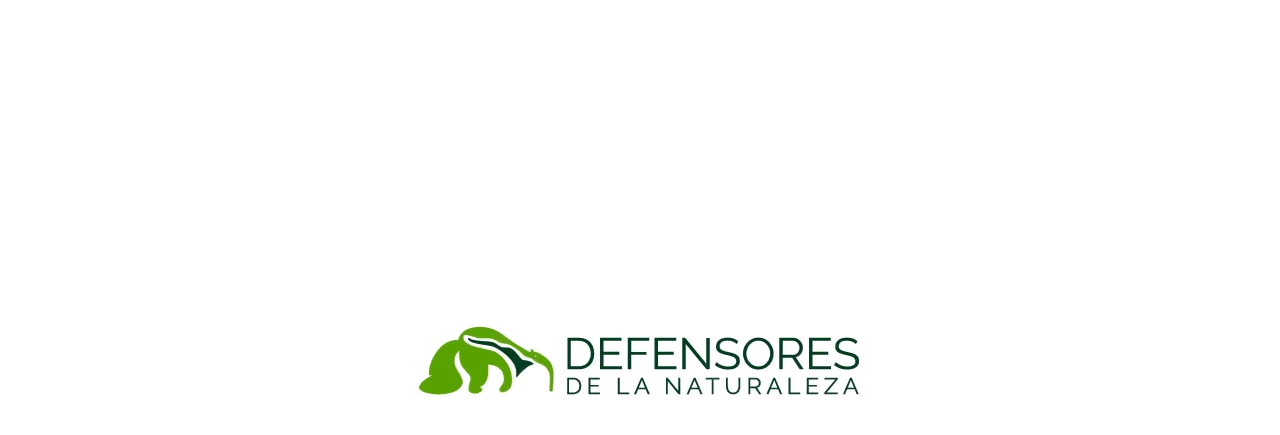

--- FILE ---
content_type: text/html; charset=UTF-8
request_url: https://defensores.org.gt/download/2017-villagran-sistematizacion-y-herramientas-para-valor-economico-de-servicios-ambientales-rbsm-producto-1/
body_size: 22520
content:
<!DOCTYPE html>
<html lang="es-GT" class="html_stretched responsive av-preloader-disabled  html_header_top html_logo_left html_main_nav_header html_menu_right html_custom html_header_sticky_disabled html_header_shrinking_disabled html_mobile_menu_tablet html_header_searchicon_disabled html_content_align_center html_header_unstick_top_disabled html_header_stretch_disabled html_av-submenu-hidden html_av-submenu-display-click html_av-overlay-side html_av-overlay-side-minimal html_av-submenu-noclone html_entry_id_1865 av-cookies-no-cookie-consent av-no-preview av-default-lightbox html_text_menu_active av-mobile-menu-switch-default">
<head>
<meta charset="UTF-8" />
<meta name="robots" content="index, follow" />


<!-- mobile setting -->
<meta name="viewport" content="width=device-width, initial-scale=1">

<!-- Scripts/CSS and wp_head hook -->
<title>2017 Villagran Sistematizacion y herramientas para valor economico de servicios ambientales RBSM Producto 1 &#8211; Defensores de la Naturaleza</title>
<meta name='robots' content='max-image-preview:large' />
<link rel="alternate" href="https://defensores.org.gt/download/2017-villagran-sistematizacion-y-herramientas-para-valor-economico-de-servicios-ambientales-rbsm-producto-1/" hreflang="es" />
<link rel="alternate" href="https://defensores.org.gt/en/download/2017-villagran-sistematizacion-y-herramientas-para-valor-economico-de-servicios-ambientales-rbsm-producto-1-2/" hreflang="en" />
<link rel='dns-prefetch' href='//www.googletagmanager.com' />

<link rel="alternate" type="application/rss+xml" title="Defensores de la Naturaleza &raquo; Feed" href="https://defensores.org.gt/feed/" />
<link rel="alternate" title="oEmbed (JSON)" type="application/json+oembed" href="https://defensores.org.gt/wp-json/oembed/1.0/embed?url=https%3A%2F%2Fdefensores.org.gt%2Fdownload%2F2017-villagran-sistematizacion-y-herramientas-para-valor-economico-de-servicios-ambientales-rbsm-producto-1%2F" />
<link rel="alternate" title="oEmbed (XML)" type="text/xml+oembed" href="https://defensores.org.gt/wp-json/oembed/1.0/embed?url=https%3A%2F%2Fdefensores.org.gt%2Fdownload%2F2017-villagran-sistematizacion-y-herramientas-para-valor-economico-de-servicios-ambientales-rbsm-producto-1%2F&#038;format=xml" />

<!-- google webfont font replacement -->

			<script type='text/javascript'>

				(function() {

					/*	check if webfonts are disabled by user setting via cookie - or user must opt in.	*/
					var html = document.getElementsByTagName('html')[0];
					var cookie_check = html.className.indexOf('av-cookies-needs-opt-in') >= 0 || html.className.indexOf('av-cookies-can-opt-out') >= 0;
					var allow_continue = true;
					var silent_accept_cookie = html.className.indexOf('av-cookies-user-silent-accept') >= 0;

					if( cookie_check && ! silent_accept_cookie )
					{
						if( ! document.cookie.match(/aviaCookieConsent/) || html.className.indexOf('av-cookies-session-refused') >= 0 )
						{
							allow_continue = false;
						}
						else
						{
							if( ! document.cookie.match(/aviaPrivacyRefuseCookiesHideBar/) )
							{
								allow_continue = false;
							}
							else if( ! document.cookie.match(/aviaPrivacyEssentialCookiesEnabled/) )
							{
								allow_continue = false;
							}
							else if( document.cookie.match(/aviaPrivacyGoogleWebfontsDisabled/) )
							{
								allow_continue = false;
							}
						}
					}

					if( allow_continue )
					{
						var f = document.createElement('link');

						f.type 	= 'text/css';
						f.rel 	= 'stylesheet';
						f.href 	= 'https://fonts.googleapis.com/css?family=Montserrat%7COpen+Sans:400,600&display=auto';
						f.id 	= 'avia-google-webfont';

						document.getElementsByTagName('head')[0].appendChild(f);
					}
				})();

			</script>
			<style id='wp-img-auto-sizes-contain-inline-css' type='text/css'>
img:is([sizes=auto i],[sizes^="auto," i]){contain-intrinsic-size:3000px 1500px}
/*# sourceURL=wp-img-auto-sizes-contain-inline-css */
</style>
<link rel='stylesheet' id='sbi_styles-css' href='https://defensores.org.gt/wp-content/plugins/instagram-feed/css/sbi-styles.min.css?ver=6.2.6' type='text/css' media='all' />
<style id='wp-emoji-styles-inline-css' type='text/css'>

	img.wp-smiley, img.emoji {
		display: inline !important;
		border: none !important;
		box-shadow: none !important;
		height: 1em !important;
		width: 1em !important;
		margin: 0 0.07em !important;
		vertical-align: -0.1em !important;
		background: none !important;
		padding: 0 !important;
	}
/*# sourceURL=wp-emoji-styles-inline-css */
</style>
<style id='wp-block-library-inline-css' type='text/css'>
:root{--wp-block-synced-color:#7a00df;--wp-block-synced-color--rgb:122,0,223;--wp-bound-block-color:var(--wp-block-synced-color);--wp-editor-canvas-background:#ddd;--wp-admin-theme-color:#007cba;--wp-admin-theme-color--rgb:0,124,186;--wp-admin-theme-color-darker-10:#006ba1;--wp-admin-theme-color-darker-10--rgb:0,107,160.5;--wp-admin-theme-color-darker-20:#005a87;--wp-admin-theme-color-darker-20--rgb:0,90,135;--wp-admin-border-width-focus:2px}@media (min-resolution:192dpi){:root{--wp-admin-border-width-focus:1.5px}}.wp-element-button{cursor:pointer}:root .has-very-light-gray-background-color{background-color:#eee}:root .has-very-dark-gray-background-color{background-color:#313131}:root .has-very-light-gray-color{color:#eee}:root .has-very-dark-gray-color{color:#313131}:root .has-vivid-green-cyan-to-vivid-cyan-blue-gradient-background{background:linear-gradient(135deg,#00d084,#0693e3)}:root .has-purple-crush-gradient-background{background:linear-gradient(135deg,#34e2e4,#4721fb 50%,#ab1dfe)}:root .has-hazy-dawn-gradient-background{background:linear-gradient(135deg,#faaca8,#dad0ec)}:root .has-subdued-olive-gradient-background{background:linear-gradient(135deg,#fafae1,#67a671)}:root .has-atomic-cream-gradient-background{background:linear-gradient(135deg,#fdd79a,#004a59)}:root .has-nightshade-gradient-background{background:linear-gradient(135deg,#330968,#31cdcf)}:root .has-midnight-gradient-background{background:linear-gradient(135deg,#020381,#2874fc)}:root{--wp--preset--font-size--normal:16px;--wp--preset--font-size--huge:42px}.has-regular-font-size{font-size:1em}.has-larger-font-size{font-size:2.625em}.has-normal-font-size{font-size:var(--wp--preset--font-size--normal)}.has-huge-font-size{font-size:var(--wp--preset--font-size--huge)}.has-text-align-center{text-align:center}.has-text-align-left{text-align:left}.has-text-align-right{text-align:right}.has-fit-text{white-space:nowrap!important}#end-resizable-editor-section{display:none}.aligncenter{clear:both}.items-justified-left{justify-content:flex-start}.items-justified-center{justify-content:center}.items-justified-right{justify-content:flex-end}.items-justified-space-between{justify-content:space-between}.screen-reader-text{border:0;clip-path:inset(50%);height:1px;margin:-1px;overflow:hidden;padding:0;position:absolute;width:1px;word-wrap:normal!important}.screen-reader-text:focus{background-color:#ddd;clip-path:none;color:#444;display:block;font-size:1em;height:auto;left:5px;line-height:normal;padding:15px 23px 14px;text-decoration:none;top:5px;width:auto;z-index:100000}html :where(.has-border-color){border-style:solid}html :where([style*=border-top-color]){border-top-style:solid}html :where([style*=border-right-color]){border-right-style:solid}html :where([style*=border-bottom-color]){border-bottom-style:solid}html :where([style*=border-left-color]){border-left-style:solid}html :where([style*=border-width]){border-style:solid}html :where([style*=border-top-width]){border-top-style:solid}html :where([style*=border-right-width]){border-right-style:solid}html :where([style*=border-bottom-width]){border-bottom-style:solid}html :where([style*=border-left-width]){border-left-style:solid}html :where(img[class*=wp-image-]){height:auto;max-width:100%}:where(figure){margin:0 0 1em}html :where(.is-position-sticky){--wp-admin--admin-bar--position-offset:var(--wp-admin--admin-bar--height,0px)}@media screen and (max-width:600px){html :where(.is-position-sticky){--wp-admin--admin-bar--position-offset:0px}}

/*# sourceURL=wp-block-library-inline-css */
</style><style id='global-styles-inline-css' type='text/css'>
:root{--wp--preset--aspect-ratio--square: 1;--wp--preset--aspect-ratio--4-3: 4/3;--wp--preset--aspect-ratio--3-4: 3/4;--wp--preset--aspect-ratio--3-2: 3/2;--wp--preset--aspect-ratio--2-3: 2/3;--wp--preset--aspect-ratio--16-9: 16/9;--wp--preset--aspect-ratio--9-16: 9/16;--wp--preset--color--black: #000000;--wp--preset--color--cyan-bluish-gray: #abb8c3;--wp--preset--color--white: #ffffff;--wp--preset--color--pale-pink: #f78da7;--wp--preset--color--vivid-red: #cf2e2e;--wp--preset--color--luminous-vivid-orange: #ff6900;--wp--preset--color--luminous-vivid-amber: #fcb900;--wp--preset--color--light-green-cyan: #7bdcb5;--wp--preset--color--vivid-green-cyan: #00d084;--wp--preset--color--pale-cyan-blue: #8ed1fc;--wp--preset--color--vivid-cyan-blue: #0693e3;--wp--preset--color--vivid-purple: #9b51e0;--wp--preset--color--metallic-red: #b02b2c;--wp--preset--color--maximum-yellow-red: #edae44;--wp--preset--color--yellow-sun: #eeee22;--wp--preset--color--palm-leaf: #83a846;--wp--preset--color--aero: #7bb0e7;--wp--preset--color--old-lavender: #745f7e;--wp--preset--color--steel-teal: #5f8789;--wp--preset--color--raspberry-pink: #d65799;--wp--preset--color--medium-turquoise: #4ecac2;--wp--preset--gradient--vivid-cyan-blue-to-vivid-purple: linear-gradient(135deg,rgb(6,147,227) 0%,rgb(155,81,224) 100%);--wp--preset--gradient--light-green-cyan-to-vivid-green-cyan: linear-gradient(135deg,rgb(122,220,180) 0%,rgb(0,208,130) 100%);--wp--preset--gradient--luminous-vivid-amber-to-luminous-vivid-orange: linear-gradient(135deg,rgb(252,185,0) 0%,rgb(255,105,0) 100%);--wp--preset--gradient--luminous-vivid-orange-to-vivid-red: linear-gradient(135deg,rgb(255,105,0) 0%,rgb(207,46,46) 100%);--wp--preset--gradient--very-light-gray-to-cyan-bluish-gray: linear-gradient(135deg,rgb(238,238,238) 0%,rgb(169,184,195) 100%);--wp--preset--gradient--cool-to-warm-spectrum: linear-gradient(135deg,rgb(74,234,220) 0%,rgb(151,120,209) 20%,rgb(207,42,186) 40%,rgb(238,44,130) 60%,rgb(251,105,98) 80%,rgb(254,248,76) 100%);--wp--preset--gradient--blush-light-purple: linear-gradient(135deg,rgb(255,206,236) 0%,rgb(152,150,240) 100%);--wp--preset--gradient--blush-bordeaux: linear-gradient(135deg,rgb(254,205,165) 0%,rgb(254,45,45) 50%,rgb(107,0,62) 100%);--wp--preset--gradient--luminous-dusk: linear-gradient(135deg,rgb(255,203,112) 0%,rgb(199,81,192) 50%,rgb(65,88,208) 100%);--wp--preset--gradient--pale-ocean: linear-gradient(135deg,rgb(255,245,203) 0%,rgb(182,227,212) 50%,rgb(51,167,181) 100%);--wp--preset--gradient--electric-grass: linear-gradient(135deg,rgb(202,248,128) 0%,rgb(113,206,126) 100%);--wp--preset--gradient--midnight: linear-gradient(135deg,rgb(2,3,129) 0%,rgb(40,116,252) 100%);--wp--preset--font-size--small: 1rem;--wp--preset--font-size--medium: 1.125rem;--wp--preset--font-size--large: 1.75rem;--wp--preset--font-size--x-large: clamp(1.75rem, 3vw, 2.25rem);--wp--preset--spacing--20: 0.44rem;--wp--preset--spacing--30: 0.67rem;--wp--preset--spacing--40: 1rem;--wp--preset--spacing--50: 1.5rem;--wp--preset--spacing--60: 2.25rem;--wp--preset--spacing--70: 3.38rem;--wp--preset--spacing--80: 5.06rem;--wp--preset--shadow--natural: 6px 6px 9px rgba(0, 0, 0, 0.2);--wp--preset--shadow--deep: 12px 12px 50px rgba(0, 0, 0, 0.4);--wp--preset--shadow--sharp: 6px 6px 0px rgba(0, 0, 0, 0.2);--wp--preset--shadow--outlined: 6px 6px 0px -3px rgb(255, 255, 255), 6px 6px rgb(0, 0, 0);--wp--preset--shadow--crisp: 6px 6px 0px rgb(0, 0, 0);}:root { --wp--style--global--content-size: 800px;--wp--style--global--wide-size: 1130px; }:where(body) { margin: 0; }.wp-site-blocks > .alignleft { float: left; margin-right: 2em; }.wp-site-blocks > .alignright { float: right; margin-left: 2em; }.wp-site-blocks > .aligncenter { justify-content: center; margin-left: auto; margin-right: auto; }:where(.is-layout-flex){gap: 0.5em;}:where(.is-layout-grid){gap: 0.5em;}.is-layout-flow > .alignleft{float: left;margin-inline-start: 0;margin-inline-end: 2em;}.is-layout-flow > .alignright{float: right;margin-inline-start: 2em;margin-inline-end: 0;}.is-layout-flow > .aligncenter{margin-left: auto !important;margin-right: auto !important;}.is-layout-constrained > .alignleft{float: left;margin-inline-start: 0;margin-inline-end: 2em;}.is-layout-constrained > .alignright{float: right;margin-inline-start: 2em;margin-inline-end: 0;}.is-layout-constrained > .aligncenter{margin-left: auto !important;margin-right: auto !important;}.is-layout-constrained > :where(:not(.alignleft):not(.alignright):not(.alignfull)){max-width: var(--wp--style--global--content-size);margin-left: auto !important;margin-right: auto !important;}.is-layout-constrained > .alignwide{max-width: var(--wp--style--global--wide-size);}body .is-layout-flex{display: flex;}.is-layout-flex{flex-wrap: wrap;align-items: center;}.is-layout-flex > :is(*, div){margin: 0;}body .is-layout-grid{display: grid;}.is-layout-grid > :is(*, div){margin: 0;}body{padding-top: 0px;padding-right: 0px;padding-bottom: 0px;padding-left: 0px;}a:where(:not(.wp-element-button)){text-decoration: underline;}:root :where(.wp-element-button, .wp-block-button__link){background-color: #32373c;border-width: 0;color: #fff;font-family: inherit;font-size: inherit;font-style: inherit;font-weight: inherit;letter-spacing: inherit;line-height: inherit;padding-top: calc(0.667em + 2px);padding-right: calc(1.333em + 2px);padding-bottom: calc(0.667em + 2px);padding-left: calc(1.333em + 2px);text-decoration: none;text-transform: inherit;}.has-black-color{color: var(--wp--preset--color--black) !important;}.has-cyan-bluish-gray-color{color: var(--wp--preset--color--cyan-bluish-gray) !important;}.has-white-color{color: var(--wp--preset--color--white) !important;}.has-pale-pink-color{color: var(--wp--preset--color--pale-pink) !important;}.has-vivid-red-color{color: var(--wp--preset--color--vivid-red) !important;}.has-luminous-vivid-orange-color{color: var(--wp--preset--color--luminous-vivid-orange) !important;}.has-luminous-vivid-amber-color{color: var(--wp--preset--color--luminous-vivid-amber) !important;}.has-light-green-cyan-color{color: var(--wp--preset--color--light-green-cyan) !important;}.has-vivid-green-cyan-color{color: var(--wp--preset--color--vivid-green-cyan) !important;}.has-pale-cyan-blue-color{color: var(--wp--preset--color--pale-cyan-blue) !important;}.has-vivid-cyan-blue-color{color: var(--wp--preset--color--vivid-cyan-blue) !important;}.has-vivid-purple-color{color: var(--wp--preset--color--vivid-purple) !important;}.has-metallic-red-color{color: var(--wp--preset--color--metallic-red) !important;}.has-maximum-yellow-red-color{color: var(--wp--preset--color--maximum-yellow-red) !important;}.has-yellow-sun-color{color: var(--wp--preset--color--yellow-sun) !important;}.has-palm-leaf-color{color: var(--wp--preset--color--palm-leaf) !important;}.has-aero-color{color: var(--wp--preset--color--aero) !important;}.has-old-lavender-color{color: var(--wp--preset--color--old-lavender) !important;}.has-steel-teal-color{color: var(--wp--preset--color--steel-teal) !important;}.has-raspberry-pink-color{color: var(--wp--preset--color--raspberry-pink) !important;}.has-medium-turquoise-color{color: var(--wp--preset--color--medium-turquoise) !important;}.has-black-background-color{background-color: var(--wp--preset--color--black) !important;}.has-cyan-bluish-gray-background-color{background-color: var(--wp--preset--color--cyan-bluish-gray) !important;}.has-white-background-color{background-color: var(--wp--preset--color--white) !important;}.has-pale-pink-background-color{background-color: var(--wp--preset--color--pale-pink) !important;}.has-vivid-red-background-color{background-color: var(--wp--preset--color--vivid-red) !important;}.has-luminous-vivid-orange-background-color{background-color: var(--wp--preset--color--luminous-vivid-orange) !important;}.has-luminous-vivid-amber-background-color{background-color: var(--wp--preset--color--luminous-vivid-amber) !important;}.has-light-green-cyan-background-color{background-color: var(--wp--preset--color--light-green-cyan) !important;}.has-vivid-green-cyan-background-color{background-color: var(--wp--preset--color--vivid-green-cyan) !important;}.has-pale-cyan-blue-background-color{background-color: var(--wp--preset--color--pale-cyan-blue) !important;}.has-vivid-cyan-blue-background-color{background-color: var(--wp--preset--color--vivid-cyan-blue) !important;}.has-vivid-purple-background-color{background-color: var(--wp--preset--color--vivid-purple) !important;}.has-metallic-red-background-color{background-color: var(--wp--preset--color--metallic-red) !important;}.has-maximum-yellow-red-background-color{background-color: var(--wp--preset--color--maximum-yellow-red) !important;}.has-yellow-sun-background-color{background-color: var(--wp--preset--color--yellow-sun) !important;}.has-palm-leaf-background-color{background-color: var(--wp--preset--color--palm-leaf) !important;}.has-aero-background-color{background-color: var(--wp--preset--color--aero) !important;}.has-old-lavender-background-color{background-color: var(--wp--preset--color--old-lavender) !important;}.has-steel-teal-background-color{background-color: var(--wp--preset--color--steel-teal) !important;}.has-raspberry-pink-background-color{background-color: var(--wp--preset--color--raspberry-pink) !important;}.has-medium-turquoise-background-color{background-color: var(--wp--preset--color--medium-turquoise) !important;}.has-black-border-color{border-color: var(--wp--preset--color--black) !important;}.has-cyan-bluish-gray-border-color{border-color: var(--wp--preset--color--cyan-bluish-gray) !important;}.has-white-border-color{border-color: var(--wp--preset--color--white) !important;}.has-pale-pink-border-color{border-color: var(--wp--preset--color--pale-pink) !important;}.has-vivid-red-border-color{border-color: var(--wp--preset--color--vivid-red) !important;}.has-luminous-vivid-orange-border-color{border-color: var(--wp--preset--color--luminous-vivid-orange) !important;}.has-luminous-vivid-amber-border-color{border-color: var(--wp--preset--color--luminous-vivid-amber) !important;}.has-light-green-cyan-border-color{border-color: var(--wp--preset--color--light-green-cyan) !important;}.has-vivid-green-cyan-border-color{border-color: var(--wp--preset--color--vivid-green-cyan) !important;}.has-pale-cyan-blue-border-color{border-color: var(--wp--preset--color--pale-cyan-blue) !important;}.has-vivid-cyan-blue-border-color{border-color: var(--wp--preset--color--vivid-cyan-blue) !important;}.has-vivid-purple-border-color{border-color: var(--wp--preset--color--vivid-purple) !important;}.has-metallic-red-border-color{border-color: var(--wp--preset--color--metallic-red) !important;}.has-maximum-yellow-red-border-color{border-color: var(--wp--preset--color--maximum-yellow-red) !important;}.has-yellow-sun-border-color{border-color: var(--wp--preset--color--yellow-sun) !important;}.has-palm-leaf-border-color{border-color: var(--wp--preset--color--palm-leaf) !important;}.has-aero-border-color{border-color: var(--wp--preset--color--aero) !important;}.has-old-lavender-border-color{border-color: var(--wp--preset--color--old-lavender) !important;}.has-steel-teal-border-color{border-color: var(--wp--preset--color--steel-teal) !important;}.has-raspberry-pink-border-color{border-color: var(--wp--preset--color--raspberry-pink) !important;}.has-medium-turquoise-border-color{border-color: var(--wp--preset--color--medium-turquoise) !important;}.has-vivid-cyan-blue-to-vivid-purple-gradient-background{background: var(--wp--preset--gradient--vivid-cyan-blue-to-vivid-purple) !important;}.has-light-green-cyan-to-vivid-green-cyan-gradient-background{background: var(--wp--preset--gradient--light-green-cyan-to-vivid-green-cyan) !important;}.has-luminous-vivid-amber-to-luminous-vivid-orange-gradient-background{background: var(--wp--preset--gradient--luminous-vivid-amber-to-luminous-vivid-orange) !important;}.has-luminous-vivid-orange-to-vivid-red-gradient-background{background: var(--wp--preset--gradient--luminous-vivid-orange-to-vivid-red) !important;}.has-very-light-gray-to-cyan-bluish-gray-gradient-background{background: var(--wp--preset--gradient--very-light-gray-to-cyan-bluish-gray) !important;}.has-cool-to-warm-spectrum-gradient-background{background: var(--wp--preset--gradient--cool-to-warm-spectrum) !important;}.has-blush-light-purple-gradient-background{background: var(--wp--preset--gradient--blush-light-purple) !important;}.has-blush-bordeaux-gradient-background{background: var(--wp--preset--gradient--blush-bordeaux) !important;}.has-luminous-dusk-gradient-background{background: var(--wp--preset--gradient--luminous-dusk) !important;}.has-pale-ocean-gradient-background{background: var(--wp--preset--gradient--pale-ocean) !important;}.has-electric-grass-gradient-background{background: var(--wp--preset--gradient--electric-grass) !important;}.has-midnight-gradient-background{background: var(--wp--preset--gradient--midnight) !important;}.has-small-font-size{font-size: var(--wp--preset--font-size--small) !important;}.has-medium-font-size{font-size: var(--wp--preset--font-size--medium) !important;}.has-large-font-size{font-size: var(--wp--preset--font-size--large) !important;}.has-x-large-font-size{font-size: var(--wp--preset--font-size--x-large) !important;}
/*# sourceURL=global-styles-inline-css */
</style>

<link rel='stylesheet' id='slick-css' href='https://defensores.org.gt/wp-content/themes/defensores/css/slick.css?ver=6.9' type='text/css' media='all' />
<link rel='stylesheet' id='avia-merged-styles-css' href='https://defensores.org.gt/wp-content/uploads/dynamic_avia/avia-merged-styles-48448f00c6500f86bd496f19a2ae2a31---66b268c7c4999.css' type='text/css' media='all' />
<script type="text/javascript" src="https://defensores.org.gt/wp-includes/js/jquery/jquery.min.js?ver=3.7.1" id="jquery-core-js"></script>
<script type="text/javascript" src="https://defensores.org.gt/wp-includes/js/jquery/jquery-migrate.min.js?ver=3.4.1" id="jquery-migrate-js"></script>

<!-- Google tag (gtag.js) snippet added by Site Kit -->

<!-- Google Analytics snippet added by Site Kit -->
<script type="text/javascript" src="https://www.googletagmanager.com/gtag/js?id=GT-MB8XJVB" id="google_gtagjs-js" async></script>
<script type="text/javascript" id="google_gtagjs-js-after">
/* <![CDATA[ */
window.dataLayer = window.dataLayer || [];function gtag(){dataLayer.push(arguments);}
gtag("set","linker",{"domains":["defensores.org.gt"]});
gtag("js", new Date());
gtag("set", "developer_id.dZTNiMT", true);
gtag("config", "GT-MB8XJVB");
//# sourceURL=google_gtagjs-js-after
/* ]]> */
</script>

<!-- End Google tag (gtag.js) snippet added by Site Kit -->
<script type="text/javascript" src="https://defensores.org.gt/wp-content/themes/defensores/js/slick.js?ver=6.9" id="script-script-js"></script>
<script type="text/javascript" src="https://defensores.org.gt/wp-content/themes/defensores/js/template.js?ver=6.9" id="custom-script-js"></script>
<script type="text/javascript" src="https://defensores.org.gt/wp-content/uploads/dynamic_avia/avia-head-scripts-14942a45cf5fa8e5a85e0855b37a8293---66b268c836f5d.js" id="avia-head-scripts-js"></script>
<link rel="https://api.w.org/" href="https://defensores.org.gt/wp-json/" /><link rel="alternate" title="JSON" type="application/json" href="https://defensores.org.gt/wp-json/wp/v2/download/1865" /><link rel="EditURI" type="application/rsd+xml" title="RSD" href="https://defensores.org.gt/xmlrpc.php?rsd" />
<meta name="generator" content="WordPress 6.9" />
<link rel="canonical" href="https://defensores.org.gt/download/2017-villagran-sistematizacion-y-herramientas-para-valor-economico-de-servicios-ambientales-rbsm-producto-1/" />
<link rel='shortlink' href='https://defensores.org.gt/?p=1865' />
<meta name="generator" content="Site Kit by Google 1.129.1" /><link rel="profile" href="https://gmpg.org/xfn/11" />
<link rel="alternate" type="application/rss+xml" title="Defensores de la Naturaleza RSS2 Feed" href="https://defensores.org.gt/feed/" />
<link rel="pingback" href="https://defensores.org.gt/xmlrpc.php" />

<style type='text/css' media='screen'>
 #top #header_main > .container, #top #header_main > .container .main_menu  .av-main-nav > li > a, #top #header_main #menu-item-shop .cart_dropdown_link{ height:160px; line-height: 160px; }
 .html_top_nav_header .av-logo-container{ height:160px;  }
 .html_header_top.html_header_sticky #top #wrap_all #main{ padding-top:160px; } 
</style>
<!--[if lt IE 9]><script src="https://defensores.org.gt/wp-content/themes/enfold/js/html5shiv.js"></script><![endif]-->
<link rel="icon" href="https://defensores.org.gt/wp-content/uploads/favicon.png" type="image/png">
<meta name="generator" content="Powered by Slider Revolution 6.6.14 - responsive, Mobile-Friendly Slider Plugin for WordPress with comfortable drag and drop interface." />

<!-- To speed up the rendering and to display the site as fast as possible to the user we include some styles and scripts for above the fold content inline -->
<script type="text/javascript">'use strict';var avia_is_mobile=!1;if(/Android|webOS|iPhone|iPad|iPod|BlackBerry|IEMobile|Opera Mini/i.test(navigator.userAgent)&&'ontouchstart' in document.documentElement){avia_is_mobile=!0;document.documentElement.className+=' avia_mobile '}
else{document.documentElement.className+=' avia_desktop '};document.documentElement.className+=' js_active ';(function(){var e=['-webkit-','-moz-','-ms-',''],n='',o=!1,a=!1;for(var t in e){if(e[t]+'transform' in document.documentElement.style){o=!0;n=e[t]+'transform'};if(e[t]+'perspective' in document.documentElement.style){a=!0}};if(o){document.documentElement.className+=' avia_transform '};if(a){document.documentElement.className+=' avia_transform3d '};if(typeof document.getElementsByClassName=='function'&&typeof document.documentElement.getBoundingClientRect=='function'&&avia_is_mobile==!1){if(n&&window.innerHeight>0){setTimeout(function(){var e=0,o={},a=0,t=document.getElementsByClassName('av-parallax'),i=window.pageYOffset||document.documentElement.scrollTop;for(e=0;e<t.length;e++){t[e].style.top='0px';o=t[e].getBoundingClientRect();a=Math.ceil((window.innerHeight+i-o.top)*0.3);t[e].style[n]='translate(0px, '+a+'px)';t[e].style.top='auto';t[e].className+=' enabled-parallax '}},50)}}})();</script><script>function setREVStartSize(e){
			//window.requestAnimationFrame(function() {
				window.RSIW = window.RSIW===undefined ? window.innerWidth : window.RSIW;
				window.RSIH = window.RSIH===undefined ? window.innerHeight : window.RSIH;
				try {
					var pw = document.getElementById(e.c).parentNode.offsetWidth,
						newh;
					pw = pw===0 || isNaN(pw) || (e.l=="fullwidth" || e.layout=="fullwidth") ? window.RSIW : pw;
					e.tabw = e.tabw===undefined ? 0 : parseInt(e.tabw);
					e.thumbw = e.thumbw===undefined ? 0 : parseInt(e.thumbw);
					e.tabh = e.tabh===undefined ? 0 : parseInt(e.tabh);
					e.thumbh = e.thumbh===undefined ? 0 : parseInt(e.thumbh);
					e.tabhide = e.tabhide===undefined ? 0 : parseInt(e.tabhide);
					e.thumbhide = e.thumbhide===undefined ? 0 : parseInt(e.thumbhide);
					e.mh = e.mh===undefined || e.mh=="" || e.mh==="auto" ? 0 : parseInt(e.mh,0);
					if(e.layout==="fullscreen" || e.l==="fullscreen")
						newh = Math.max(e.mh,window.RSIH);
					else{
						e.gw = Array.isArray(e.gw) ? e.gw : [e.gw];
						for (var i in e.rl) if (e.gw[i]===undefined || e.gw[i]===0) e.gw[i] = e.gw[i-1];
						e.gh = e.el===undefined || e.el==="" || (Array.isArray(e.el) && e.el.length==0)? e.gh : e.el;
						e.gh = Array.isArray(e.gh) ? e.gh : [e.gh];
						for (var i in e.rl) if (e.gh[i]===undefined || e.gh[i]===0) e.gh[i] = e.gh[i-1];
											
						var nl = new Array(e.rl.length),
							ix = 0,
							sl;
						e.tabw = e.tabhide>=pw ? 0 : e.tabw;
						e.thumbw = e.thumbhide>=pw ? 0 : e.thumbw;
						e.tabh = e.tabhide>=pw ? 0 : e.tabh;
						e.thumbh = e.thumbhide>=pw ? 0 : e.thumbh;
						for (var i in e.rl) nl[i] = e.rl[i]<window.RSIW ? 0 : e.rl[i];
						sl = nl[0];
						for (var i in nl) if (sl>nl[i] && nl[i]>0) { sl = nl[i]; ix=i;}
						var m = pw>(e.gw[ix]+e.tabw+e.thumbw) ? 1 : (pw-(e.tabw+e.thumbw)) / (e.gw[ix]);
						newh =  (e.gh[ix] * m) + (e.tabh + e.thumbh);
					}
					var el = document.getElementById(e.c);
					if (el!==null && el) el.style.height = newh+"px";
					el = document.getElementById(e.c+"_wrapper");
					if (el!==null && el) {
						el.style.height = newh+"px";
						el.style.display = "block";
					}
				} catch(e){
					console.log("Failure at Presize of Slider:" + e)
				}
			//});
		  };</script>
<style type="text/css">
		@font-face {font-family: 'entypo-fontello'; font-weight: normal; font-style: normal; font-display: auto;
		src: url('https://defensores.org.gt/wp-content/themes/enfold/config-templatebuilder/avia-template-builder/assets/fonts/entypo-fontello.woff2') format('woff2'),
		url('https://defensores.org.gt/wp-content/themes/enfold/config-templatebuilder/avia-template-builder/assets/fonts/entypo-fontello.woff') format('woff'),
		url('https://defensores.org.gt/wp-content/themes/enfold/config-templatebuilder/avia-template-builder/assets/fonts/entypo-fontello.ttf') format('truetype'),
		url('https://defensores.org.gt/wp-content/themes/enfold/config-templatebuilder/avia-template-builder/assets/fonts/entypo-fontello.svg#entypo-fontello') format('svg'),
		url('https://defensores.org.gt/wp-content/themes/enfold/config-templatebuilder/avia-template-builder/assets/fonts/entypo-fontello.eot'),
		url('https://defensores.org.gt/wp-content/themes/enfold/config-templatebuilder/avia-template-builder/assets/fonts/entypo-fontello.eot?#iefix') format('embedded-opentype');
		} #top .avia-font-entypo-fontello, body .avia-font-entypo-fontello, html body [data-av_iconfont='entypo-fontello']:before{ font-family: 'entypo-fontello'; }
		</style>

<!--
Debugging Info for Theme support: 

Theme: Enfold
Version: 5.6.4
Installed: enfold
AviaFramework Version: 5.6
AviaBuilder Version: 5.3
aviaElementManager Version: 1.0.1
- - - - - - - - - - -
ChildTheme: Defensores de la Naturaleza
ChildTheme Version: 1.0
ChildTheme Installed: enfold

- - - - - - - - - - -
ML:512-PU:43-PLA:16
WP:6.9
Compress: CSS:all theme files - JS:all theme files
Updates: disabled
PLAu:16
--><style id="wpforms-css-vars-root">
				:root {
					--wpforms-field-border-radius: 3px;
--wpforms-field-border-style: solid;
--wpforms-field-border-size: 1px;
--wpforms-field-background-color: #ffffff;
--wpforms-field-border-color: rgba( 0, 0, 0, 0.25 );
--wpforms-field-border-color-spare: rgba( 0, 0, 0, 0.25 );
--wpforms-field-text-color: rgba( 0, 0, 0, 0.7 );
--wpforms-field-menu-color: #ffffff;
--wpforms-label-color: rgba( 0, 0, 0, 0.85 );
--wpforms-label-sublabel-color: rgba( 0, 0, 0, 0.55 );
--wpforms-label-error-color: #d63637;
--wpforms-button-border-radius: 3px;
--wpforms-button-border-style: none;
--wpforms-button-border-size: 1px;
--wpforms-button-background-color: #066aab;
--wpforms-button-border-color: #066aab;
--wpforms-button-text-color: #ffffff;
--wpforms-page-break-color: #066aab;
--wpforms-background-image: none;
--wpforms-background-position: center center;
--wpforms-background-repeat: no-repeat;
--wpforms-background-size: cover;
--wpforms-background-width: 100px;
--wpforms-background-height: 100px;
--wpforms-background-color: rgba( 0, 0, 0, 0 );
--wpforms-background-url: none;
--wpforms-container-padding: 0px;
--wpforms-container-border-style: none;
--wpforms-container-border-width: 1px;
--wpforms-container-border-color: #000000;
--wpforms-container-border-radius: 3px;
--wpforms-field-size-input-height: 43px;
--wpforms-field-size-input-spacing: 15px;
--wpforms-field-size-font-size: 16px;
--wpforms-field-size-line-height: 19px;
--wpforms-field-size-padding-h: 14px;
--wpforms-field-size-checkbox-size: 16px;
--wpforms-field-size-sublabel-spacing: 5px;
--wpforms-field-size-icon-size: 1;
--wpforms-label-size-font-size: 16px;
--wpforms-label-size-line-height: 19px;
--wpforms-label-size-sublabel-font-size: 14px;
--wpforms-label-size-sublabel-line-height: 17px;
--wpforms-button-size-font-size: 17px;
--wpforms-button-size-height: 41px;
--wpforms-button-size-padding-h: 15px;
--wpforms-button-size-margin-top: 10px;
--wpforms-container-shadow-size-box-shadow: none;

				}
			</style>
<link rel='stylesheet' id='contact-form-7-css' href='https://defensores.org.gt/wp-content/plugins/contact-form-7/includes/css/styles.css?ver=5.9.6' type='text/css' media='all' />
<link rel='stylesheet' id='rs-plugin-settings-css' href='https://defensores.org.gt/wp-content/plugins/revslider/public/assets/css/rs6.css?ver=6.6.14' type='text/css' media='all' />
<style id='rs-plugin-settings-inline-css' type='text/css'>
#rs-demo-id {}
/*# sourceURL=rs-plugin-settings-inline-css */
</style>
<meta name="generator" content="AccelerateWP 3.20.0.3-1.1-33" data-wpr-features="wpr_desktop" /></head>

<body id="top" class="wp-singular download-template-default single single-download postid-1865 single-format-standard wp-theme-enfold wp-child-theme-defensores stretched rtl_columns av-curtain-numeric montserrat open_sans  avia-responsive-images-support" itemscope="itemscope" itemtype="https://schema.org/WebPage" >

	
	<div id='wrap_all'>

	
<header id='header' class='all_colors header_color light_bg_color  av_header_top av_logo_left av_main_nav_header av_menu_right av_custom av_header_sticky_disabled av_header_shrinking_disabled av_header_stretch_disabled av_mobile_menu_tablet av_header_searchicon_disabled av_header_unstick_top_disabled av_bottom_nav_disabled  av_alternate_logo_active av_header_border_disabled' data-av_shrink_factor='50' role="banner" itemscope="itemscope" itemtype="https://schema.org/WPHeader" >

		<div  id='header_main' class='container_wrap container_wrap_logo'>

        <div class='container av-logo-container'><div class='inner-container'><span class='logo avia-svg-logo'><a href='https://defensores.org.gt/' class='av-contains-svg'><svg xmlns="http://www.w3.org/2000/svg" viewBox="0 0 421 64.46" preserveAspectRatio="xMinYMid meet"><defs><style>.cls{fill:#fff;}</style></defs><title>logo</title><g id="Capa_2" data-name="Capa 2"><g id="Capa_1-2" data-name="Capa 1"><path class="cls" d="M36.64,12.62c.34.37.35.8.64,1.3.13-.64.22-1.12.33-1.6a14.05,14.05,0,0,1,4.87-7.67A19.9,19.9,0,0,1,51.2.76,30.7,30.7,0,0,1,58.09,0,39.1,39.1,0,0,1,68.27,1.49,35.71,35.71,0,0,1,79.89,7.41c3.39,2.49,6.71,5.09,10.24,7.4s7.16,4.43,10.8,6.53c1.53.88,3.06,1.74,4.59,2.61a1.57,1.57,0,0,0,1.48.2c.23-.34,0-.58-.1-.84-.42-.91-.32-1.64.24-2A1.57,1.57,0,0,1,109,22a6.91,6.91,0,0,1,.6.92c.18.31.32.65.5,1a8.57,8.57,0,0,0,1.63.17,15.87,15.87,0,0,1,5.59,2.51,42.32,42.32,0,0,1,6.23,4.93A16.06,16.06,0,0,1,127.65,39a22.53,22.53,0,0,1,.82,6.38c0,1.89.07,3.79-.06,5.68-.16,2.4-.22,4.82-.5,7.22-.11.92-.2,1.84-.25,2.77a1,1,0,0,1-.24.8,7,7,0,0,1-2.52-.58,22.62,22.62,0,0,1,0-2.61c.07-.62.11-1.25.12-1.88,0-2.18.19-4.37.26-6.55a16.44,16.44,0,0,0-2.23-9.6,12.22,12.22,0,0,0-6.29-5.1,24.6,24.6,0,0,1-5.5-2.75c-.67-.47-1.28-1-1.93-1.56a9.34,9.34,0,0,0-4.1-1.92c-.55-.09-1.09-.26-1.64-.4a8,8,0,0,1-3.46-2,58.42,58.42,0,0,0-11.28-8.76,18.21,18.21,0,0,0-5.6-2.26,5.37,5.37,0,0,0-.89-.09,16.8,16.8,0,0,1-4.4-.66,8.65,8.65,0,0,1-2.42-1.14,26.66,26.66,0,0,0-5.74-2.71,9.76,9.76,0,0,0-3.22-.49c-2.72,0-5.45,0-8.17,0A13.5,13.5,0,0,1,54,9.87a44,44,0,0,0-9.32-2.34l-.95-.17a4.11,4.11,0,0,0-.64,5.72A13.43,13.43,0,0,0,47,16.27a31.93,31.93,0,0,0,9.3,3.37q6.16,1.51,12.38,2.86a18.86,18.86,0,0,1,8,4,35.84,35.84,0,0,1,6.75,7.27,30.16,30.16,0,0,1,4,8.29,22.2,22.2,0,0,1,1.12,5.13,20.46,20.46,0,0,1,.15,5.25c-.17.93-.18,1.9-.4,2.84a8.82,8.82,0,0,1-6.67,6.79c-.35.1-.71.17-1.07.25a2.65,2.65,0,0,1-3.11-1.11A3.06,3.06,0,0,1,78,57.67a14.4,14.4,0,0,0,1.78-2.26,11.32,11.32,0,0,0,1.36-7.76,13.42,13.42,0,0,0-1.6-5,12.38,12.38,0,0,0-6-5.21A16.84,16.84,0,0,0,67.28,36c-.48,0-1-.36-1.47,0A5.23,5.23,0,0,0,66,38a31.28,31.28,0,0,1,.11,6,19.41,19.41,0,0,1-1.83,7.58,10.57,10.57,0,0,1-6,5.73c-.06,0-.1.08-.21.17,1.06.93,2.28,1.74,2.37,3.34a10.93,10.93,0,0,1-6.86,2.88,7.67,7.67,0,0,1-5-1.68A3,3,0,0,1,47.41,59a36.37,36.37,0,0,1,1.15-6,24.1,24.1,0,0,0,.66-2.39,6,6,0,0,0-1.88-5.69A49.8,49.8,0,0,1,41.53,38a16.93,16.93,0,0,1-2.71-7,25.7,25.7,0,0,1-.38-5.94c0-.75.18-1.51.28-2.26a.54.54,0,0,0-.08-.51A11.48,11.48,0,0,0,36,25.07a12.37,12.37,0,0,0-2.19,9A18.28,18.28,0,0,0,36.84,42a36.2,36.2,0,0,1,3.94,7.46,16.89,16.89,0,0,1,.79,3,3,3,0,0,1-.07,1.18A10.24,10.24,0,0,1,37,59.93a22.91,22.91,0,0,1-7.47,3.15,45.72,45.72,0,0,1-6.15,1.07c-1.19.14-2.38.19-3.57.27a24.17,24.17,0,0,1-4.16-.16c-1.58-.17-3.16-.27-4.73-.55a26.75,26.75,0,0,1-8.31-2.57A8.64,8.64,0,0,1,.49,59.52a1.62,1.62,0,0,1-.43-1.63,11.65,11.65,0,0,1,4-6.12,32.87,32.87,0,0,1,7.72-4.87,1.76,1.76,0,0,0,.88-.58,6.85,6.85,0,0,0-3,0c-.28-.35-.17-.73-.19-1.09a29.76,29.76,0,0,1,2.57-12.75A41.2,41.2,0,0,1,17.51,23a28.39,28.39,0,0,1,10.27-8.6,19.9,19.9,0,0,1,6.28-1.78,7.7,7.7,0,0,1,2.58,0m75.72,14.29c-1.06-.12-1.26-.05-1.44.49a1,1,0,0,0,.39,1.11,1,1,0,0,0,1.17-.14c.33-.35.3-.75-.12-1.46"/><path class="cls" d="M47,10.56a1.12,1.12,0,0,1,1.15.19,7.06,7.06,0,0,0,3.84,1.72,47.82,47.82,0,0,0,6.18.85q3.72.31,7.42.59c1.15.08,2.3.25,3.45.4a11.36,11.36,0,0,1,4.39,1.77c1,.59,1.88,1.24,2.82,1.87a9.81,9.81,0,0,0,5.71,1.71,18.7,18.7,0,0,1,3.66.16,8.9,8.9,0,0,1,3.85,1.75A28.56,28.56,0,0,1,94,26.25c1.07,1.31,2.18,2.59,3.21,3.92A5,5,0,0,0,101.14,32a31.28,31.28,0,0,1,4,.82,10.24,10.24,0,0,1,4.44,2.62c-.11.3-.32.3-.51.34-3.67.83-5,1.92-7.88,4.28a53.17,53.17,0,0,0-7.4,7.6c-.13.15-.23.33-.47.37-.25-.15-.13-.4-.13-.6,0-1.13,0-2.26,0-3.39a17.31,17.31,0,0,0-2.85-9.37A35.88,35.88,0,0,0,84,27.28a48.3,48.3,0,0,0-11.75-7.91,20.9,20.9,0,0,0-5.89-1.68c-4.08-.63-8.18-1.18-12.19-2.19a21,21,0,0,1-5.48-2A3.77,3.77,0,0,1,47,11.66a1.08,1.08,0,0,1,0-1.1"/><path class="cls" d="M142.08,40.39V10.51H152.6a15.64,15.64,0,0,1,8.22,2,12.74,12.74,0,0,1,5,5.39,16.79,16.79,0,0,1,1.66,7.51,16.52,16.52,0,0,1-1.81,7.91,12.76,12.76,0,0,1-5.15,5.22,16,16,0,0,1-7.87,1.85Zm22.29-15A14.08,14.08,0,0,0,163,19.06a10.32,10.32,0,0,0-4-4.36,12.23,12.23,0,0,0-6.41-1.58h-7.46V37.78h7.46a11.93,11.93,0,0,0,6.45-1.64,10.47,10.47,0,0,0,4-4.44,14.27,14.27,0,0,0,1.35-6.29"/><polygon class="cls" points="194.08 37.78 194.08 40.39 173.27 40.39 173.27 10.51 193.69 10.51 193.69 13.12 176.33 13.12 176.33 23.89 191.46 23.89 191.46 26.38 176.33 26.38 176.33 37.78 194.08 37.78"/><polygon class="cls" points="199.84 40.39 199.84 10.51 220.17 10.51 220.17 13.12 202.89 13.12 202.89 24.11 217.46 24.11 217.46 26.55 202.89 26.55 202.89 40.39 199.84 40.39"/><polygon class="cls" points="246.34 37.78 246.34 40.39 225.53 40.39 225.53 10.51 245.95 10.51 245.95 13.12 228.59 13.12 228.59 23.89 243.72 23.89 243.72 26.38 228.59 26.38 228.59 37.78 246.34 37.78"/><polygon class="cls" points="255.15 15.94 255.15 40.39 252.1 40.39 252.1 10.51 254.63 10.51 274.95 35.42 274.95 10.56 278.01 10.56 278.01 40.39 275.17 40.39 255.15 15.94"/><path class="cls" d="M303.88,16.11a7.65,7.65,0,0,0-1.53-1.28,10.57,10.57,0,0,0-2-1,14.84,14.84,0,0,0-2.34-.68,13.92,13.92,0,0,0-2.64-.25c-2.7,0-4.69.5-6,1.49a4.89,4.89,0,0,0-1.9,4.06,4,4,0,0,0,.9,2.77,6.29,6.29,0,0,0,2.81,1.64c1.28.42,2.91.86,4.88,1.3a35.74,35.74,0,0,1,5.72,1.6,8.9,8.9,0,0,1,3.71,2.5,6.47,6.47,0,0,1,1.31,4.26,7,7,0,0,1-3.15,6.1,10.39,10.39,0,0,1-3.53,1.49,19.69,19.69,0,0,1-4.49.48,21.48,21.48,0,0,1-4.6-.48A18.83,18.83,0,0,1,287,38.69a16.83,16.83,0,0,1-3.66-2.42l1.52-2.4a11.25,11.25,0,0,0,2,1.58,16.72,16.72,0,0,0,2.57,1.32,15.24,15.24,0,0,0,3.05.91,18,18,0,0,0,3.39.31,10.86,10.86,0,0,0,5.78-1.3,4.27,4.27,0,0,0,2.07-3.86,4.16,4.16,0,0,0-1.05-3A7.55,7.55,0,0,0,299.47,28a48.14,48.14,0,0,0-5.15-1.39,36.36,36.36,0,0,1-5.45-1.6,7.62,7.62,0,0,1-3.34-2.33,6.17,6.17,0,0,1-1.11-3.84,7.62,7.62,0,0,1,1.42-4.69,8.73,8.73,0,0,1,3.9-2.9,15.37,15.37,0,0,1,5.72-1,17.61,17.61,0,0,1,3.81.4,14.54,14.54,0,0,1,3.27,1.16,13.5,13.5,0,0,1,2.82,1.89Z"/><path class="cls" d="M324.73,40.6a13.74,13.74,0,0,1-5.94-1.26,14.25,14.25,0,0,1-4.58-3.43,16,16,0,0,1-3-4.88,15.34,15.34,0,0,1-1.05-5.58,15.09,15.09,0,0,1,1.09-5.7,15.47,15.47,0,0,1,3.08-4.84A14.92,14.92,0,0,1,319,11.54a13.61,13.61,0,0,1,5.76-1.24,13.27,13.27,0,0,1,5.93,1.31,14.16,14.16,0,0,1,4.56,3.49A16.58,16.58,0,0,1,338.21,20a15.3,15.3,0,0,1,1,5.51,15.11,15.11,0,0,1-1.09,5.71A15.56,15.56,0,0,1,335.11,36a14.41,14.41,0,0,1-4.63,3.34,13.51,13.51,0,0,1-5.75,1.22M313.25,25.45a13.51,13.51,0,0,0,.83,4.69,12.63,12.63,0,0,0,2.36,4,11.43,11.43,0,0,0,3.64,2.78,11.09,11.09,0,0,0,9.42,0A11.51,11.51,0,0,0,333.12,34a12.75,12.75,0,0,0,2.29-4,13.53,13.53,0,0,0,0-9.22,12.75,12.75,0,0,0-2.38-4A11.33,11.33,0,0,0,329.35,14a10.4,10.4,0,0,0-4.62-1A10.51,10.51,0,0,0,320,14.05a11.28,11.28,0,0,0-3.62,2.84,13.47,13.47,0,0,0-3.12,8.56"/><path class="cls" d="M345,40.39V10.51H358.1a8.36,8.36,0,0,1,3.66.8,9.51,9.51,0,0,1,2.9,2.17,10.1,10.1,0,0,1,1.92,3,9,9,0,0,1,.68,3.39,9.89,9.89,0,0,1-.85,4,9,9,0,0,1-2.4,3.2,8,8,0,0,1-3.64,1.72L368,40.39h-3.45l-7.29-11h-9.16v11Zm3.05-13.63h10.12a5.36,5.36,0,0,0,3.19-1,6.46,6.46,0,0,0,2.09-2.55,7.65,7.65,0,0,0,.74-3.34,6.78,6.78,0,0,0-.85-3.35,7,7,0,0,0-2.26-2.48,5.6,5.6,0,0,0-3.17-1h-9.86Z"/><polygon class="cls" points="394.3 37.78 394.3 40.39 373.5 40.39 373.5 10.51 393.91 10.51 393.91 13.12 376.55 13.12 376.55 23.89 391.69 23.89 391.69 26.38 376.55 26.38 376.55 37.78 394.3 37.78"/><path class="cls" d="M418,16.11a7.65,7.65,0,0,0-1.53-1.28,10.26,10.26,0,0,0-2-1,15,15,0,0,0-2.33-.68,13.92,13.92,0,0,0-2.64-.25c-2.71,0-4.69.5-6,1.49a4.91,4.91,0,0,0-1.9,4.06,4,4,0,0,0,.9,2.77,6.29,6.29,0,0,0,2.81,1.64c1.28.42,2.91.86,4.89,1.3a35.6,35.6,0,0,1,5.71,1.6,8.84,8.84,0,0,1,3.71,2.5A6.47,6.47,0,0,1,421,32.53a7,7,0,0,1-3.14,6.1,10.56,10.56,0,0,1-3.53,1.49,19.78,19.78,0,0,1-4.5.48,21.55,21.55,0,0,1-4.6-.48,18.83,18.83,0,0,1-4.17-1.43,17.08,17.08,0,0,1-3.66-2.42l1.53-2.4a11.16,11.16,0,0,0,2,1.58,16.72,16.72,0,0,0,2.57,1.32,15.34,15.34,0,0,0,3.06.91,17.86,17.86,0,0,0,3.38.31,10.83,10.83,0,0,0,5.78-1.3,4.27,4.27,0,0,0,2.07-3.86,4.16,4.16,0,0,0-1-3A7.49,7.49,0,0,0,413.58,28a47.89,47.89,0,0,0-5.14-1.39,36.52,36.52,0,0,1-5.46-1.6,7.59,7.59,0,0,1-3.33-2.33,6.11,6.11,0,0,1-1.12-3.84A7.68,7.68,0,0,1,400,14.19a8.82,8.82,0,0,1,3.91-2.9,15.32,15.32,0,0,1,5.71-1,17.7,17.7,0,0,1,3.82.4,14.54,14.54,0,0,1,3.27,1.16,13.7,13.7,0,0,1,2.81,1.89Z"/><path class="cls" d="M141.89,64.24V48.72h5.46a8.11,8.11,0,0,1,4.27,1,6.57,6.57,0,0,1,2.58,2.8,8.79,8.79,0,0,1,.86,3.9,8.66,8.66,0,0,1-.94,4.11,6.6,6.6,0,0,1-2.68,2.71,8.3,8.3,0,0,1-4.09,1Zm11.58-7.78a7.41,7.41,0,0,0-.71-3.3,5.35,5.35,0,0,0-2.08-2.26,6.28,6.28,0,0,0-3.33-.82h-3.87V62.89h3.87a6.21,6.21,0,0,0,3.36-.86,5.46,5.46,0,0,0,2.06-2.3,7.4,7.4,0,0,0,.7-3.27"/><polygon class="cls" points="173.1 62.89 173.1 64.24 162.29 64.24 162.29 48.72 172.89 48.72 172.89 50.08 163.87 50.08 163.87 55.67 171.74 55.67 171.74 56.96 163.87 56.96 163.87 62.89 173.1 62.89"/><polygon class="cls" points="190.25 64.24 190.25 48.72 191.84 48.72 191.84 62.89 201.13 62.89 201.13 64.24 190.25 64.24"/><path class="cls" d="M212.64,48.72H214l6.68,15.52H219l-2-4.85h-7.35l-2,4.85h-1.7Zm3.84,9.47-3.18-7.68-3.18,7.68Z"/><polygon class="cls" points="238.02 51.54 238.02 64.24 236.43 64.24 236.43 48.72 237.75 48.72 248.31 61.66 248.31 48.74 249.9 48.74 249.9 64.24 248.42 64.24 238.02 51.54"/><path class="cls" d="M263.11,48.72h1.33l6.69,15.52h-1.68l-2-4.85h-7.35l-2,4.85h-1.69Zm3.83,9.47-3.18-7.68-3.18,7.68Z"/><polygon class="cls" points="287.51 50.08 281.78 50.08 281.78 64.24 280.19 64.24 280.19 50.08 274.46 50.08 274.46 48.72 287.51 48.72 287.51 50.08"/><path class="cls" d="M300.66,64.35a7.24,7.24,0,0,1-3.22-.65,5.5,5.5,0,0,1-2.09-1.77,7.68,7.68,0,0,1-1.12-2.5,12,12,0,0,1-.35-2.88V48.72h1.56v7.83a10.94,10.94,0,0,0,.26,2.36,6.59,6.59,0,0,0,.85,2.07,4.3,4.3,0,0,0,1.59,1.46,5.31,5.31,0,0,0,2.49.53,5.23,5.23,0,0,0,2.55-.55,4.45,4.45,0,0,0,1.59-1.48,6.56,6.56,0,0,0,.83-2.07,11.28,11.28,0,0,0,.24-2.32V48.72h1.59v7.83a12.08,12.08,0,0,1-.36,3A6.82,6.82,0,0,1,305.9,62a5.69,5.69,0,0,1-2.09,1.71,7.19,7.19,0,0,1-3.15.63"/><path class="cls" d="M315.41,64.24V48.72h6.8a4.3,4.3,0,0,1,1.9.42,4.87,4.87,0,0,1,1.51,1.12,5.25,5.25,0,0,1,1,1.58A4.49,4.49,0,0,1,327,53.6a4.93,4.93,0,0,1-.44,2.09,4.68,4.68,0,0,1-1.24,1.67,4.13,4.13,0,0,1-1.9.89l3.95,6h-1.79l-3.79-5.73H317v5.73ZM317,57.16h5.26a2.81,2.81,0,0,0,1.66-.5A3.37,3.37,0,0,0,325,55.33a4,4,0,0,0,.39-1.73,3.57,3.57,0,0,0-.44-1.74,3.75,3.75,0,0,0-1.18-1.29,2.87,2.87,0,0,0-1.64-.49H317Z"/><path class="cls" d="M339.32,48.72h1.33l6.69,15.52h-1.68l-2-4.85H336.3l-2,4.85h-1.7Zm3.83,9.47L340,50.51l-3.18,7.68Z"/><polygon class="cls" points="353.84 64.24 353.84 48.72 355.43 48.72 355.43 62.89 364.72 62.89 364.72 64.24 353.84 64.24"/><polygon class="cls" points="382.05 62.89 382.05 64.24 371.25 64.24 371.25 48.72 381.85 48.72 381.85 50.08 372.83 50.08 372.83 55.67 380.69 55.67 380.69 56.96 372.83 56.96 372.83 62.89 382.05 62.89"/><polygon class="cls" points="387.92 63.04 398.87 50.08 388.1 50.08 388.1 48.72 400.7 48.72 400.7 49.92 389.89 62.89 400.68 62.89 400.68 64.24 387.92 64.24 387.92 63.04"/><path class="cls" d="M412.67,48.72H414l6.68,15.52H419l-2-4.85h-7.35l-2,4.85h-1.7Zm3.84,9.47-3.18-7.68-3.18,7.68Z"/></g></g></svg></a></span><nav class='main_menu' data-selectname='Select a page'  role="navigation" itemscope="itemscope" itemtype="https://schema.org/SiteNavigationElement" ><div class="avia-menu av-main-nav-wrap"><ul role="menu" class="menu av-main-nav" id="avia-menu"><li role="menuitem" id="menu-item-461" class="menu-item menu-item-type-custom menu-item-object-custom menu-item-has-children menu-item-top-level menu-item-top-level-1"><a href="#" itemprop="url" tabindex="0"><span class="avia-bullet"></span><span class="avia-menu-text">Quiénes somos</span><span class="avia-menu-fx"><span class="avia-arrow-wrap"><span class="avia-arrow"></span></span></span></a>


<ul class="sub-menu">
	<li role="menuitem" id="menu-item-728" class="menu-item menu-item-type-post_type menu-item-object-page"><a href="https://defensores.org.gt/quienes-somos/historia/" itemprop="url" tabindex="0"><span class="avia-bullet"></span><span class="avia-menu-text">Historia</span></a></li>
	<li role="menuitem" id="menu-item-727" class="menu-item menu-item-type-post_type menu-item-object-page"><a href="https://defensores.org.gt/quienes-somos/transparencia/" itemprop="url" tabindex="0"><span class="avia-bullet"></span><span class="avia-menu-text">Transparencia</span></a></li>
	<li role="menuitem" id="menu-item-761" class="menu-item menu-item-type-post_type menu-item-object-page"><a href="https://defensores.org.gt/quienes-somos/nuestro-equipo/" itemprop="url" tabindex="0"><span class="avia-bullet"></span><span class="avia-menu-text">Nuestro equipo</span></a></li>
	<li role="menuitem" id="menu-item-845" class="menu-item menu-item-type-post_type menu-item-object-page"><a href="https://defensores.org.gt/quienes-somos/pensamiento-estrategico/" itemprop="url" tabindex="0"><span class="avia-bullet"></span><span class="avia-menu-text">Pensamiento estratégico</span></a></li>
	<li role="menuitem" id="menu-item-927" class="menu-item menu-item-type-post_type menu-item-object-page"><a href="https://defensores.org.gt/quienes-somos/talento-humano/" itemprop="url" tabindex="0"><span class="avia-bullet"></span><span class="avia-menu-text">Talento humano</span></a></li>
</ul>
</li>
<li role="menuitem" id="menu-item-1134" class="menu-item menu-item-type-custom menu-item-object-custom menu-item-has-children menu-item-top-level menu-item-top-level-2"><a href="#" itemprop="url" tabindex="0"><span class="avia-bullet"></span><span class="avia-menu-text">Qué hacemos</span><span class="avia-menu-fx"><span class="avia-arrow-wrap"><span class="avia-arrow"></span></span></span></a>


<ul class="sub-menu">
	<li role="menuitem" id="menu-item-1152" class="menu-item menu-item-type-post_type menu-item-object-page"><a href="https://defensores.org.gt/que-hacemos/areas-naturales-y-biodiversidad/" itemprop="url" tabindex="0"><span class="avia-bullet"></span><span class="avia-menu-text">Áreas naturales y biodiversidad</span></a></li>
	<li role="menuitem" id="menu-item-1133" class="menu-item menu-item-type-post_type menu-item-object-page"><a href="https://defensores.org.gt/que-hacemos/accion-por-el-clima/" itemprop="url" tabindex="0"><span class="avia-bullet"></span><span class="avia-menu-text">Acción por el clima y resiliencia</span></a></li>
	<li role="menuitem" id="menu-item-1155" class="menu-item menu-item-type-post_type menu-item-object-page"><a href="https://defensores.org.gt/que-hacemos/educacion-y-sensibilizacion-ambiental/" itemprop="url" tabindex="0"><span class="avia-bullet"></span><span class="avia-menu-text">Educación y sensibilización ambiental</span></a></li>
	<li role="menuitem" id="menu-item-1191" class="menu-item menu-item-type-post_type menu-item-object-page"><a href="https://defensores.org.gt/que-hacemos/incidencia-ciudadana/" itemprop="url" tabindex="0"><span class="avia-bullet"></span><span class="avia-menu-text">Incidencia ciudadana</span></a></li>
	<li role="menuitem" id="menu-item-1192" class="menu-item menu-item-type-post_type menu-item-object-page"><a href="https://defensores.org.gt/que-hacemos/desarrollo-organizacional/" itemprop="url" tabindex="0"><span class="avia-bullet"></span><span class="avia-menu-text">Desarrollo organizacional</span></a></li>
</ul>
</li>
<li role="menuitem" id="menu-item-463" class="menu-item menu-item-type-custom menu-item-object-custom menu-item-has-children menu-item-top-level menu-item-top-level-3"><a href="#" itemprop="url" tabindex="0"><span class="avia-bullet"></span><span class="avia-menu-text">Dónde trabajamos</span><span class="avia-menu-fx"><span class="avia-arrow-wrap"><span class="avia-arrow"></span></span></span></a>


<ul class="sub-menu">
	<li role="menuitem" id="menu-item-1125" class="menu-item menu-item-type-post_type menu-item-object-page"><a href="https://defensores.org.gt/donde-trabajamos/parque-nacional-sierra-del-lacandon/" itemprop="url" tabindex="0"><span class="avia-bullet"></span><span class="avia-menu-text">Parque Nacional Sierra del Lacandón</span></a></li>
	<li role="menuitem" id="menu-item-1255" class="menu-item menu-item-type-post_type menu-item-object-page"><a href="https://defensores.org.gt/donde-trabajamos/reserva-de-biosfera-sierra-de-las-minas/" itemprop="url" tabindex="0"><span class="avia-bullet"></span><span class="avia-menu-text">Reserva de Biósfera Sierra de las Minas</span></a></li>
	<li role="menuitem" id="menu-item-1317" class="menu-item menu-item-type-post_type menu-item-object-page"><a href="https://defensores.org.gt/donde-trabajamos/refugio-de-vida-silvestre-bocas-del-polochic/" itemprop="url" tabindex="0"><span class="avia-bullet"></span><span class="avia-menu-text">Refugio de Vida Silvestre Bocas del Polochic</span></a></li>
	<li role="menuitem" id="menu-item-1358" class="menu-item menu-item-type-post_type menu-item-object-page"><a href="https://defensores.org.gt/donde-trabajamos/parque-nacional-naciones-unidas/" itemprop="url" tabindex="0"><span class="avia-bullet"></span><span class="avia-menu-text">Parque Nacional Naciones Unidas</span></a></li>
</ul>
</li>
<li role="menuitem" id="menu-item-1126" class="menu-item menu-item-type-post_type menu-item-object-page menu-item-top-level menu-item-top-level-4"><a href="https://defensores.org.gt/proyectos/" itemprop="url" tabindex="0"><span class="avia-bullet"></span><span class="avia-menu-text">Proyectos</span><span class="avia-menu-fx"><span class="avia-arrow-wrap"><span class="avia-arrow"></span></span></span></a></li>
<li role="menuitem" id="menu-item-1250" class="menu-item menu-item-type-post_type menu-item-object-page menu-item-top-level menu-item-top-level-5"><a href="https://defensores.org.gt/biblioteca/" itemprop="url" tabindex="0"><span class="avia-bullet"></span><span class="avia-menu-text">Biblioteca</span><span class="avia-menu-fx"><span class="avia-arrow-wrap"><span class="avia-arrow"></span></span></span></a></li>
<li class="av-burger-menu-main menu-item-avia-special ">
	        			<a href="#" aria-label="Menu" aria-hidden="false">
							<span class="av-hamburger av-hamburger--spin av-js-hamburger">
								<span class="av-hamburger-box">
						          <span class="av-hamburger-inner"></span>
						          <strong>Menu</strong>
								</span>
							</span>
							<span class="avia_hidden_link_text">Menu</span>
						</a>
	        		   </li></ul></div><div class="additional"><ul id="menu-menu-secundario" class="menu"><li id="menu-item-468" class="menu-item menu-item-type-custom menu-item-object-custom menu-item-468"><a href="#">Search</a></li>
<li id="menu-item-1427" class="menu-item menu-item-type-post_type menu-item-object-page menu-item-1427"><a href="https://defensores.org.gt/donacion/">¡Dona ahora!</a></li>
<li id="menu-item-466-es" class="lang-item lang-item-18 lang-item-es current-lang lang-item-first menu-item menu-item-type-custom menu-item-object-custom menu-item-466-es"><a href="https://defensores.org.gt/download/2017-villagran-sistematizacion-y-herramientas-para-valor-economico-de-servicios-ambientales-rbsm-producto-1/" hreflang="es-GT" lang="es-GT">ES</a></li>
<li id="menu-item-466-en" class="lang-item lang-item-21 lang-item-en menu-item menu-item-type-custom menu-item-object-custom menu-item-466-en"><a href="https://defensores.org.gt/en/download/2017-villagran-sistematizacion-y-herramientas-para-valor-economico-de-servicios-ambientales-rbsm-producto-1-2/" hreflang="en-US" lang="en-US">EN</a></li>
</ul></div></nav></div> </div> 
		<!-- end container_wrap-->
		</div>
<div data-rocket-location-hash="0c956cb4d9fc3ef64f1b16f80546eb88" class="header_bg"></div>
<!-- end header -->
</header>

	<div id='main' class='all_colors' data-scroll-offset='0'>

	<div id='izaya-preloader'><img src='https://defensores.org.gt/wp-content/themes/defensores/img/preload.gif'></div>
		<div class='container_wrap container_wrap_first main_color sidebar_right'>

			<div class='container template-blog template-single-blog '>

				<main class='content units av-content-small alpha  av-blog-meta-html-info-disabled'  role="main" itemprop="mainContentOfPage" >

					<article class="post-entry post-entry-type-standard post-entry-1865 post-loop-1 post-parity-odd post-entry-last single-big post with-slider post-1865 download type-download status-publish format-standard has-post-thumbnail hentry categorias_descargas-areas-naturales-y-biodiversidad-es categorias_descargas-biblioteca"  itemscope="itemscope" itemtype="https://schema.org/CreativeWork" ><div class="big-preview single-big"  itemprop="image" itemscope="itemscope" itemtype="https://schema.org/ImageObject" ><a href="https://defensores.org.gt/wp-content/uploads/2017_Villagran_Sistematizacion-Producto-1.jpg" data-srcset="https://defensores.org.gt/wp-content/uploads/2017_Villagran_Sistematizacion-Producto-1.jpg 600w, https://defensores.org.gt/wp-content/uploads/2017_Villagran_Sistematizacion-Producto-1-221x300.jpg 221w, https://defensores.org.gt/wp-content/uploads/2017_Villagran_Sistematizacion-Producto-1-59x80.jpg 59w, https://defensores.org.gt/wp-content/uploads/2017_Villagran_Sistematizacion-Producto-1-520x705.jpg 520w" data-sizes="(max-width: 600px) 100vw, 600px"  title="2017_Villagran_Sistematizacion-Producto-1" ><img width="600" height="321" src="https://defensores.org.gt/wp-content/uploads/2017_Villagran_Sistematizacion-Producto-1-600x321.jpg" class="wp-image-2840 avia-img-lazy-loading-2840 attachment-entry_with_sidebar size-entry_with_sidebar wp-post-image" alt="" decoding="async" fetchpriority="high" /></a></div><div class="blog-meta"></div><div class='entry-content-wrapper clearfix standard-content'><header class="entry-content-header"><h1 class='post-title entry-title '  itemprop="headline" >2017 Villagran Sistematizacion y herramientas para valor economico de servicios ambientales RBSM Producto 1<span class="post-format-icon minor-meta"></span></h1><span class="post-meta-infos"><time class="date-container minor-meta updated"  itemprop="datePublished" datetime="2023-11-09T23:35:18-06:00" >9 de noviembre de 2023</time><span class="text-sep">/</span><span class="blog-categories minor-meta">in <a href="https://defensores.org.gt/categorias_descargas/areas-naturales-y-biodiversidad-es/" rel="tag">Áreas naturales y biodiversidad</a>, <a href="https://defensores.org.gt/categorias_descargas/biblioteca/" rel="tag">Biblioteca</a></span><span class="text-sep">/</span><span class="blog-author minor-meta">by <span class="entry-author-link"  itemprop="author" ><span class="author"><span class="fn"><a href="https://defensores.org.gt/author/l-estefani/" title="Entradas de Estefanie" rel="author">Estefanie</a></span></span></span></span></span></header><div class="entry-content"  itemprop="text" ></div><footer class="entry-footer"><div class='av-social-sharing-box av-social-sharing-box-default av-social-sharing-box-fullwidth'><div class="av-share-box"><h5 class='av-share-link-description av-no-toc '>Share this entry</h5><ul class="av-share-box-list noLightbox"><li class='av-share-link av-social-link-facebook' ><a target="_blank" aria-label="Share on Facebook" href='https://www.facebook.com/sharer.php?u=https://defensores.org.gt/download/2017-villagran-sistematizacion-y-herramientas-para-valor-economico-de-servicios-ambientales-rbsm-producto-1/&#038;t=2017%20Villagran%20Sistematizacion%20y%20herramientas%20para%20valor%20economico%20de%20servicios%20ambientales%20RBSM%20Producto%201' aria-hidden='false' data-av_icon='' data-av_iconfont='entypo-fontello' title='' data-avia-related-tooltip='Share on Facebook' rel="noopener"><span class='avia_hidden_link_text'>Share on Facebook</span></a></li><li class='av-share-link av-social-link-twitter' ><a target="_blank" aria-label="Share on Twitter" href='https://twitter.com/share?text=2017%20Villagran%20Sistematizacion%20y%20herramientas%20para%20valor%20economico%20de%20servicios%20ambientales%20RBSM%20Producto%201&#038;url=https://defensores.org.gt/?p=1865' aria-hidden='false' data-av_icon='' data-av_iconfont='entypo-fontello' title='' data-avia-related-tooltip='Share on Twitter' rel="noopener"><span class='avia_hidden_link_text'>Share on Twitter</span></a></li><li class='av-share-link av-social-link-pinterest' ><a target="_blank" aria-label="Share on Pinterest" href='https://pinterest.com/pin/create/button/?url=https%3A%2F%2Fdefensores.org.gt%2Fdownload%2F2017-villagran-sistematizacion-y-herramientas-para-valor-economico-de-servicios-ambientales-rbsm-producto-1%2F&#038;description=2017%20Villagran%20Sistematizacion%20y%20herramientas%20para%20valor%20economico%20de%20servicios%20ambientales%20RBSM%20Producto%201&#038;media=https%3A%2F%2Fdefensores.org.gt%2Fwp-content%2Fuploads%2F2017_Villagran_Sistematizacion-Producto-1-520x705.jpg' aria-hidden='false' data-av_icon='' data-av_iconfont='entypo-fontello' title='' data-avia-related-tooltip='Share on Pinterest' rel="noopener"><span class='avia_hidden_link_text'>Share on Pinterest</span></a></li><li class='av-share-link av-social-link-linkedin' ><a target="_blank" aria-label="Share on LinkedIn" href='https://linkedin.com/shareArticle?mini=true&#038;title=2017%20Villagran%20Sistematizacion%20y%20herramientas%20para%20valor%20economico%20de%20servicios%20ambientales%20RBSM%20Producto%201&#038;url=https://defensores.org.gt/download/2017-villagran-sistematizacion-y-herramientas-para-valor-economico-de-servicios-ambientales-rbsm-producto-1/' aria-hidden='false' data-av_icon='' data-av_iconfont='entypo-fontello' title='' data-avia-related-tooltip='Share on LinkedIn' rel="noopener"><span class='avia_hidden_link_text'>Share on LinkedIn</span></a></li><li class='av-share-link av-social-link-tumblr' ><a target="_blank" aria-label="Share on Tumblr" href='https://www.tumblr.com/share/link?url=https%3A%2F%2Fdefensores.org.gt%2Fdownload%2F2017-villagran-sistematizacion-y-herramientas-para-valor-economico-de-servicios-ambientales-rbsm-producto-1%2F&#038;name=2017%20Villagran%20Sistematizacion%20y%20herramientas%20para%20valor%20economico%20de%20servicios%20ambientales%20RBSM%20Producto%201&#038;description=' aria-hidden='false' data-av_icon='' data-av_iconfont='entypo-fontello' title='' data-avia-related-tooltip='Share on Tumblr' rel="noopener"><span class='avia_hidden_link_text'>Share on Tumblr</span></a></li><li class='av-share-link av-social-link-vk' ><a target="_blank" aria-label="Share on Vk" href='https://vk.com/share.php?url=https://defensores.org.gt/download/2017-villagran-sistematizacion-y-herramientas-para-valor-economico-de-servicios-ambientales-rbsm-producto-1/' aria-hidden='false' data-av_icon='' data-av_iconfont='entypo-fontello' title='' data-avia-related-tooltip='Share on Vk' rel="noopener"><span class='avia_hidden_link_text'>Share on Vk</span></a></li><li class='av-share-link av-social-link-reddit' ><a target="_blank" aria-label="Share on Reddit" href='https://reddit.com/submit?url=https://defensores.org.gt/download/2017-villagran-sistematizacion-y-herramientas-para-valor-economico-de-servicios-ambientales-rbsm-producto-1/&#038;title=2017%20Villagran%20Sistematizacion%20y%20herramientas%20para%20valor%20economico%20de%20servicios%20ambientales%20RBSM%20Producto%201' aria-hidden='false' data-av_icon='' data-av_iconfont='entypo-fontello' title='' data-avia-related-tooltip='Share on Reddit' rel="noopener"><span class='avia_hidden_link_text'>Share on Reddit</span></a></li><li class='av-share-link av-social-link-mail' ><a aria-label="Share by Mail" href="/cdn-cgi/l/email-protection#[base64]" aria-hidden='false' data-av_icon='' data-av_iconfont='entypo-fontello' title='' data-avia-related-tooltip='Share by Mail'><span class='avia_hidden_link_text'>Share by Mail</span></a></li></ul></div></div></footer><div class='post_delimiter'></div></div><div class="post_author_timeline"></div><span class='hidden'>
				<span class='av-structured-data'  itemprop="image" itemscope="itemscope" itemtype="https://schema.org/ImageObject" >
						<span itemprop='url'>https://defensores.org.gt/wp-content/uploads/2017_Villagran_Sistematizacion-Producto-1.jpg</span>
						<span itemprop='height'>814</span>
						<span itemprop='width'>600</span>
				</span>
				<span class='av-structured-data'  itemprop="publisher" itemtype="https://schema.org/Organization" itemscope="itemscope" >
						<span itemprop='name'>Estefanie</span>
						<span itemprop='logo' itemscope itemtype='https://schema.org/ImageObject'>
							<span itemprop='url'>https://defensores.org.gt/wp-content/uploads/logo.svg</span>
						</span>
				</span><span class='av-structured-data'  itemprop="author" itemscope="itemscope" itemtype="https://schema.org/Person" ><span itemprop='name'>Estefanie</span></span><span class='av-structured-data'  itemprop="datePublished" datetime="2023-11-09T23:35:18-06:00" >2023-11-09 23:35:18</span><span class='av-structured-data'  itemprop="dateModified" itemtype="https://schema.org/dateModified" >2024-02-26 09:50:41</span><span class='av-structured-data'  itemprop="mainEntityOfPage" itemtype="https://schema.org/mainEntityOfPage" ><span itemprop='name'>2017 Villagran Sistematizacion y herramientas para valor economico de servicios ambientales RBSM Producto 1</span></span></span></article><div class='single-big'></div>
				<!--end content-->
				</main>

				<aside class='sidebar sidebar_right   alpha units'  role="complementary" itemscope="itemscope" itemtype="https://schema.org/WPSideBar" ><div class="inner_sidebar extralight-border"><section class="widget widget_pages"><h3 class='widgettitle'>Pages</h3><ul><li class="page_item page-item-885 page_item_has_children"><a href="https://defensores.org.gt/que-hacemos/">¿Qué hacemos?</a></li>
<li class="page_item page-item-1130"><a href="https://defensores.org.gt/que-hacemos/accion-por-el-clima/">Acción por el clima</a></li>
<li class="page_item page-item-949"><a href="https://defensores.org.gt/aplicar/">Aplicar</a></li>
<li class="page_item page-item-1136"><a href="https://defensores.org.gt/que-hacemos/areas-naturales-y-biodiversidad/">Áreas naturales y biodiversidad</a></li>
<li class="page_item page-item-1240"><a href="https://defensores.org.gt/biblioteca/">Biblioteca</a></li>
<li class="page_item page-item-1172"><a href="https://defensores.org.gt/que-hacemos/desarrollo-organizacional/">Desarrollo organizacional</a></li>
<li class="page_item page-item-1421"><a href="https://defensores.org.gt/donacion/">Dona ahora</a></li>
<li class="page_item page-item-1258 page_item_has_children"><a href="https://defensores.org.gt/donde-trabajamos/">Dónde trabajamos</a></li>
<li class="page_item page-item-1153"><a href="https://defensores.org.gt/que-hacemos/educacion-y-sensibilizacion-ambiental/">Educación y sensibilización ambiental</a></li>
<li class="page_item page-item-448"><a href="https://defensores.org.gt/">Frontpage</a></li>
<li class="page_item page-item-596"><a href="https://defensores.org.gt/quienes-somos/historia/">Historia</a></li>
<li class="page_item page-item-1180"><a href="https://defensores.org.gt/que-hacemos/incidencia-ciudadana/">Incidencia ciudadana</a></li>
<li class="page_item page-item-638"><a href="https://defensores.org.gt/quienes-somos/nuestro-equipo/">Nuestro equipo</a></li>
<li class="page_item page-item-1329"><a href="https://defensores.org.gt/donde-trabajamos/parque-nacional-naciones-unidas/">Parque Nacional Naciones Unidas</a></li>
<li class="page_item page-item-973"><a href="https://defensores.org.gt/donde-trabajamos/parque-nacional-sierra-del-lacandon/">Parque Nacional Sierra del Lacandón</a></li>
<li class="page_item page-item-764"><a href="https://defensores.org.gt/quienes-somos/pensamiento-estrategico/">Pensamiento estratégico</a></li>
<li class="page_item page-item-1052"><a href="https://defensores.org.gt/proyectos/">Proyectos</a></li>
<li class="page_item page-item-594 page_item_has_children"><a href="https://defensores.org.gt/quienes-somos/">Quiénes somos</a></li>
<li class="page_item page-item-1263"><a href="https://defensores.org.gt/donde-trabajamos/refugio-de-vida-silvestre-bocas-del-polochic/">Refugio de Vida Silvestre Bocas del Polochic</a></li>
<li class="page_item page-item-1195"><a href="https://defensores.org.gt/donde-trabajamos/reserva-de-biosfera-sierra-de-las-minas/">Reserva de Biósfera Sierra de las Minas</a></li>
<li class="page_item page-item-876"><a href="https://defensores.org.gt/quienes-somos/talento-humano/">Talento humano</a></li>
<li class="page_item page-item-620"><a href="https://defensores.org.gt/quienes-somos/transparencia/">Transparencia</a></li>
</ul><span class="seperator extralight-border"></span></section><section class="widget widget_categories"><h3 class='widgettitle'>Categories</h3><ul><li class="cat-item-none">No hay categorías</li></ul><span class="seperator extralight-border"></span></section><section class="widget widget_archive"><h3 class='widgettitle'>Archive</h3><ul></ul><span class="seperator extralight-border"></span></section></div></aside>
			</div><!--end container-->

		</div><!-- close default .container_wrap element -->

<div data-rocket-location-hash="827cbe52608fc2b1730797f026e48794" class="footer-page-content footer_color" id="footer-page"><style type="text/css" data-created_by="avia_inline_auto" id="style-css-av-lo3gib6u-40e78452629b47e9f4ddaf6446b1b48c">
.avia-section.av-lo3gib6u-40e78452629b47e9f4ddaf6446b1b48c{
background-color:#174024;
background-image:unset;
}
</style>
<div id='bottom'  class='avia-section av-lo3gib6u-40e78452629b47e9f4ddaf6446b1b48c main_color avia-section-default avia-no-border-styling  avia-builder-el-0  el_before_av_section  avia-builder-el-first  avia-bg-style-scroll container_wrap fullsize'  ><div class='container av-section-cont-open' ><main  role="main" itemprop="mainContentOfPage"  class='template-page content  av-content-full alpha units'><div class='post-entry post-entry-type-page post-entry-1865'><div class='entry-content-wrapper clearfix'>
<div  id="header-form"  class='flex_column av-lo3gl907-89d5c7cde907d42ef3257638f337b225 av_one_full  avia-builder-el-1  el_before_av_textblock  avia-builder-el-first  first flex_column_div  '     ><style type="text/css" data-created_by="avia_inline_auto" id="style-css-av-lo3gk0x6-dc8d8ddf8687ef426b4f33fc957e7e35">
#top .av-special-heading.av-lo3gk0x6-dc8d8ddf8687ef426b4f33fc957e7e35{
padding-bottom:10px;
color:#b3c630;
}
body .av-special-heading.av-lo3gk0x6-dc8d8ddf8687ef426b4f33fc957e7e35 .av-special-heading-tag .heading-char{
font-size:25px;
}
.av-special-heading.av-lo3gk0x6-dc8d8ddf8687ef426b4f33fc957e7e35 .special-heading-inner-border{
border-color:#b3c630;
}
.av-special-heading.av-lo3gk0x6-dc8d8ddf8687ef426b4f33fc957e7e35 .av-subheading{
font-size:15px;
}
</style>
<div  class='av-special-heading av-lo3gk0x6-dc8d8ddf8687ef426b4f33fc957e7e35 av-special-heading-h2 custom-color-heading blockquote modern-quote  avia-builder-el-2  el_before_av_textblock  avia-builder-el-first '><h2 class='av-special-heading-tag'  itemprop="headline"  >¿Sugerencias y quejas?</h2><div class="special-heading-border"><div class="special-heading-inner-border"></div></div></div>

<style type="text/css" data-created_by="avia_inline_auto" id="style-css-av-lo3gkrkt-0bcf6ff75f3b7962f0368a953ad112f3">
#top .av_textblock_section.av-lo3gkrkt-0bcf6ff75f3b7962f0368a953ad112f3 .avia_textblock{
color:#ffffff;
}
</style>
<section  class='av_textblock_section av-lo3gkrkt-0bcf6ff75f3b7962f0368a953ad112f3 '   itemscope="itemscope" itemtype="https://schema.org/CreativeWork" ><div class='avia_textblock av_inherit_color'  itemprop="text" ><p>Llena el formulario, pronto nos pondremos en contacto contigo.</p>
</div></section></div><section  id="form-bottom"  class='av_textblock_section av-lo3glgby-feabcef2eb1ca8ca91f71baeae677762 '   itemscope="itemscope" itemtype="https://schema.org/CreativeWork" ><div class='avia_textblock'  itemprop="text" >
<div class="wpcf7 no-js" id="wpcf7-f567-o1" lang="es-ES" dir="ltr">
<div class="screen-reader-response"><p role="status" aria-live="polite" aria-atomic="true"></p> <ul></ul></div>
<form action="/download/2017-villagran-sistematizacion-y-herramientas-para-valor-economico-de-servicios-ambientales-rbsm-producto-1/#wpcf7-f567-o1" method="post" class="wpcf7-form init" aria-label="Formulario de contacto" novalidate="novalidate" data-status="init">
<div style="display: none;">
<input type="hidden" name="_wpcf7" value="567" />
<input type="hidden" name="_wpcf7_version" value="5.9.6" />
<input type="hidden" name="_wpcf7_locale" value="es_ES" />
<input type="hidden" name="_wpcf7_unit_tag" value="wpcf7-f567-o1" />
<input type="hidden" name="_wpcf7_container_post" value="0" />
<input type="hidden" name="_wpcf7_posted_data_hash" value="" />
<input type="hidden" name="_wpcf7_recaptcha_response" value="" />
</div>
<div class="form-bottom">
	<div class="form-l">
		<p><label><span class="wpcf7-form-control-wrap" data-name="your-name"><input size="40" maxlength="80" class="wpcf7-form-control wpcf7-text wpcf7-validates-as-required" autocomplete="name" aria-required="true" aria-invalid="false" placeholder="Escribe tu nombre" value="" type="text" name="your-name" /></span></label><label><span class="wpcf7-form-control-wrap" data-name="your-email"><input size="40" maxlength="80" class="wpcf7-form-control wpcf7-email wpcf7-validates-as-required wpcf7-text wpcf7-validates-as-email" aria-required="true" aria-invalid="false" placeholder="Correo electrónico" value="" type="email" name="your-email" /></span></label><label><span class="wpcf7-form-control-wrap" data-name="radio-subject"><span class="wpcf7-form-control wpcf7-radio"><span class="wpcf7-list-item first"><label><input type="radio" name="radio-subject" value="Información" checked="checked" /><span class="wpcf7-list-item-label">Información</span></label></span><span class="wpcf7-list-item"><label><input type="radio" name="radio-subject" value="Quejas o denuncias" /><span class="wpcf7-list-item-label">Quejas o denuncias</span></label></span><span class="wpcf7-list-item last"><label><input type="radio" name="radio-subject" value="Sugerencias" /><span class="wpcf7-list-item-label">Sugerencias</span></label></span></span></span></label><label><span class="wpcf7-form-control-wrap" data-name="your-message"><textarea cols="40" rows="10" maxlength="400" class="wpcf7-form-control wpcf7-textarea" aria-invalid="false" placeholder="Escribe tu comentario" name="your-message"></textarea></span> </label>
		</p>
	</div>
	<div class="form-r">
		<p><label><input class="wpcf7-form-control wpcf7-submit has-spinner" type="submit" value="Enviar" /></label>
		</p>
	</div>
</div><div class="wpcf7-response-output" aria-hidden="true"></div>
</form>
</div>

</div></section>
</div></div></main><!-- close content main element --></div></div><div id='section-footer'  class='avia-section av-lo3j3ll8-f08e871fd9a8ee762864f9c27d469492 main_color avia-section-default avia-no-border-styling  avia-builder-el-5  el_after_av_section  el_before_av_section  avia-bg-style-scroll container_wrap fullsize'  ><div class='container av-section-cont-open' ><div class='template-page content  av-content-full alpha units'><div class='post-entry post-entry-type-page post-entry-1865'><div class='entry-content-wrapper clearfix'>
<div class='flex_column_table av-lo3j2u88-46d8782df37c2d368477c409d921a138 sc-av_one_half av-equal-height-column-flextable'>
<style type="text/css" data-created_by="avia_inline_auto" id="style-css-av-lo3j2u88-46d8782df37c2d368477c409d921a138">
.flex_column.av-lo3j2u88-46d8782df37c2d368477c409d921a138{
width:48.5%;
margin-left:0;
}
#top .flex_column_table.av-equal-height-column-flextable.av-lo3j2u88-46d8782df37c2d368477c409d921a138 .av-flex-placeholder{
width:3%;
}
</style>
<div  id="column-social"  class='flex_column av-lo3j2u88-46d8782df37c2d368477c409d921a138 av_one_half  avia-builder-el-6  el_before_av_one_half  avia-builder-el-first  first flex_column_table_cell av-equal-height-column av-align-top  '     ><style type="text/css" data-created_by="avia_inline_auto" id="style-css-av-lo3it2qs-2122f12b2c0d33bed91abb0e0dccb51e">
.avia-image-container.av-lo3it2qs-2122f12b2c0d33bed91abb0e0dccb51e img.avia_image{
box-shadow:none;
}
.avia-image-container.av-lo3it2qs-2122f12b2c0d33bed91abb0e0dccb51e .av-image-caption-overlay-center{
color:#ffffff;
}
</style>
<div  id="logo-footer"  class='avia-image-container av-lo3it2qs-2122f12b2c0d33bed91abb0e0dccb51e av-styling- avia-align-center  avia-builder-el-7  el_before_av_textblock  avia-builder-el-first '   itemprop="image" itemscope="itemscope" itemtype="https://schema.org/ImageObject" ><div class="avia-image-container-inner"><div class="avia-image-overlay-wrap"><img decoding="async" class='wp-image-573 avia-img-lazy-loading-not-573 avia_image ' src="https://defensores.org.gt/wp-content/uploads/logo-2.svg" alt='' title='logo-2'   itemprop="thumbnailUrl"  /></div></div></div>
<section  class='av_textblock_section av-lo3ityrm-e2e6846dd38ba637c8de50321a2f23d0 '   itemscope="itemscope" itemtype="https://schema.org/CreativeWork" ><div class='avia_textblock'  itemprop="text" ><ul>
<li><a class="icon-ig" href="https://www.instagram.com/defensoresdelanaturaleza/" target="_blank" rel="noopener">Instagram</a></li>
<li><a class="icon-fb" href="https://www.facebook.com/defensoresdelanaturaleza" target="_blank" rel="noopener">Facebook</a></li>
<li><a class="icon-in" href="https://www.linkedin.com/company/defensores-de-la-naturaleza/" target="_blank" rel="noopener">Linkedin</a></li>
<li><a class="icon-tt" href="https://www.tiktok.com/@defensoresgt" target="_blank" rel="noopener">Tiktok</a></li>
<li><a class="icon-x" href="https://twitter.com/Defensores_FDN" target="_blank" rel="noopener">X</a></li>
<li><a class="icon-yt" href="https://www.youtube.com/@DefensoresdelaNaturaleza" target="_blank" rel="noopener">YouTube</a></li>
</ul>
</div></section></div><div class='av-flex-placeholder'></div>
<style type="text/css" data-created_by="avia_inline_auto" id="style-css-av-xa8xz-87fcbdd5161caa4c8b4b23c4b502cba4">
.flex_column.av-xa8xz-87fcbdd5161caa4c8b4b23c4b502cba4{
width:48.5%;
margin-left:0;
}
#top .flex_column_table.av-equal-height-column-flextable.av-xa8xz-87fcbdd5161caa4c8b4b23c4b502cba4 .av-flex-placeholder{
width:3%;
}
</style>
<div  class='flex_column av-xa8xz-87fcbdd5161caa4c8b4b23c4b502cba4 av_one_half  avia-builder-el-9  el_after_av_one_half  el_before_av_one_fifth  flex_column_table_cell av-equal-height-column av-align-top  '     ><section  id="texto-destacado"  class='av_textblock_section av-lo3iuakf-a4c30c669ef931031a396013636f6da7 '   itemscope="itemscope" itemtype="https://schema.org/CreativeWork" ><div class='avia_textblock'  itemprop="text" ><p>Por amor y respeto a la vida</p>
</div></section></div></div><!--close column table wrapper. Autoclose: 1 --><div class='flex_column_table av-lo3iza4p-29ab4ee326c0237bed9b18c3db009832 sc-av_one_fifth av-equal-height-column-flextable'>
<style type="text/css" data-created_by="avia_inline_auto" id="style-css-av-lo3iza4p-29ab4ee326c0237bed9b18c3db009832">
.flex_column.av-lo3iza4p-29ab4ee326c0237bed9b18c3db009832{
width:16.8%;
margin-left:0;
}
#top .flex_column_table.av-equal-height-column-flextable.av-lo3iza4p-29ab4ee326c0237bed9b18c3db009832 .av-flex-placeholder{
width:4%;
}
</style>
<div  class='flex_column av-lo3iza4p-29ab4ee326c0237bed9b18c3db009832 av_one_fifth  avia-builder-el-11  el_after_av_one_half  el_before_av_one_fifth  card-info-contact first flex_column_table_cell av-equal-height-column av-align-top  column-top-margin'     ><section  class='av_textblock_section av-lo3iyqla-7cbdf7e1e74f874ef6372c4a53c4dd89 '   itemscope="itemscope" itemtype="https://schema.org/CreativeWork" ><div class='avia_textblock'  itemprop="text" ><p><strong><i>Sede Petén:</i><br />
Parque Nacional<br />
Sierra del Lacandón</strong><br />
3.ª calle “A” 0-62 zona 1<br />
Centro de Gobierno<br />
Santa Elena, Flores, Petén</p>
</div></section></div><div class='av-flex-placeholder'></div>
<style type="text/css" data-created_by="avia_inline_auto" id="style-css-av-sshn3-728e6b1abb97d11c4e52c2ae3ba915c4">
.flex_column.av-sshn3-728e6b1abb97d11c4e52c2ae3ba915c4{
width:16.8%;
margin-left:0;
}
#top .flex_column_table.av-equal-height-column-flextable.av-sshn3-728e6b1abb97d11c4e52c2ae3ba915c4 .av-flex-placeholder{
width:4%;
}
</style>
<div  class='flex_column av-sshn3-728e6b1abb97d11c4e52c2ae3ba915c4 av_one_fifth  avia-builder-el-13  el_after_av_one_fifth  el_before_av_one_fifth  card-info-contact flex_column_table_cell av-equal-height-column av-align-top  column-top-margin'     ><section  class='av_textblock_section av-lo3ju1ys-caa7c9c5075c02adc09b30fa8c50f8ae '   itemscope="itemscope" itemtype="https://schema.org/CreativeWork" ><div class='avia_textblock'  itemprop="text" ><p><strong><i>Sede Verapaces:</i><br />
Reserva de Biósfera<br />
Sierra de las Minas</strong><br />
Barrio El Carpintero 2-69 zona 0<br />
Purulhá, Baja Verapaz</p>
</div></section></div><div class='av-flex-placeholder'></div>
<style type="text/css" data-created_by="avia_inline_auto" id="style-css-av-mohvz-4a5da81749691d45f3d4d586d24e7d37">
.flex_column.av-mohvz-4a5da81749691d45f3d4d586d24e7d37{
width:16.8%;
margin-left:0;
}
#top .flex_column_table.av-equal-height-column-flextable.av-mohvz-4a5da81749691d45f3d4d586d24e7d37 .av-flex-placeholder{
width:4%;
}
</style>
<div  class='flex_column av-mohvz-4a5da81749691d45f3d4d586d24e7d37 av_one_fifth  avia-builder-el-15  el_after_av_one_fifth  el_before_av_one_fifth  card-info-contact flex_column_table_cell av-equal-height-column av-align-top  column-top-margin'     ><section  class='av_textblock_section av-lo3jwiko-b8f7b8149455a404f3a288d2fd3e1e2d '   itemscope="itemscope" itemtype="https://schema.org/CreativeWork" ><div class='avia_textblock'  itemprop="text" ><p><strong><i> Sede Polochic:</i><br />
Refugio de Vida Silvestre<br />
Bocas del Polochic</strong><br />
2.ª calle 5-05 zona 1<br />
El Estor, Izabal<br />
<a href="tel:+50279497130">+502 7949-7130</a> / <a href="tel:+502 7949-7237">+502 7949-7237</a></p>
</div></section></div><div class='av-flex-placeholder'></div>
<style type="text/css" data-created_by="avia_inline_auto" id="style-css-av-gl1fb-11dc7b339df644bbefe78ec810ca60d2">
.flex_column.av-gl1fb-11dc7b339df644bbefe78ec810ca60d2{
width:16.8%;
margin-left:0;
}
#top .flex_column_table.av-equal-height-column-flextable.av-gl1fb-11dc7b339df644bbefe78ec810ca60d2 .av-flex-placeholder{
width:4%;
}
</style>
<div  class='flex_column av-gl1fb-11dc7b339df644bbefe78ec810ca60d2 av_one_fifth  avia-builder-el-17  el_after_av_one_fifth  el_before_av_one_fifth  card-info-contact flex_column_table_cell av-equal-height-column av-align-top  column-top-margin'     ><section  class='av_textblock_section av-lo3jxf13-ee09c1a1bfc839051a4e5a86bbbb9d92 '   itemscope="itemscope" itemtype="https://schema.org/CreativeWork" ><div class='avia_textblock'  itemprop="text" ><p><strong><i>Sede Motagua:</i><br />
Reserva de Biósfera<br />
Sierra de las Minas</strong><br />
5.ª avenida “A” 0-44 zona 1<br />
Barrio El Paraíso<br />
Teculután, Zacapa</p>
</div></section></div><div class='av-flex-placeholder'></div>
<style type="text/css" data-created_by="avia_inline_auto" id="style-css-av-8xsh3-77d640aad1369fb72973f01666a650b4">
.flex_column.av-8xsh3-77d640aad1369fb72973f01666a650b4{
width:16.8%;
margin-left:0;
}
#top .flex_column_table.av-equal-height-column-flextable.av-8xsh3-77d640aad1369fb72973f01666a650b4 .av-flex-placeholder{
width:4%;
}
</style>
<div  class='flex_column av-8xsh3-77d640aad1369fb72973f01666a650b4 av_one_fifth  avia-builder-el-19  el_after_av_one_fifth  el_before_av_textblock  card-info-contact flex_column_table_cell av-equal-height-column av-align-top  column-top-margin'     ><section  class='av_textblock_section av-lo3jxx8x-27e7691b6f7b86f8261d49135f8c353f '   itemscope="itemscope" itemtype="https://schema.org/CreativeWork" ><div class='avia_textblock'  itemprop="text" ><p><strong><i>Sede Villa Nueva:</i><br />
Parque Nacional<br />
Naciones Unidas</strong><br />
Kilometro 21.5 Antigua Carr.<br />
a Amatitlán, Guatemala<br />
<a href="tel:+50256514820">+502 5651-4820</a></p>
</div></section></div></div><!--close column table wrapper. Autoclose: 1 --><section  id="sede-central"  class='av_textblock_section av-lo3k0ycp-7264b5789fae7178fdfe48b3c1cdd3c2 '   itemscope="itemscope" itemtype="https://schema.org/CreativeWork" ><div class='avia_textblock'  itemprop="text" ><ul>
<li class="label-sede">Sede Central</li>
<li class="label-location"><strong>18 calle 18-70 zona 12.</strong> Calzada Atanasio Tzul. Guatemala Ciudad</li>
<li class="label-phone"><a href="tel:+50223102929">+502 <strong>2310 2929</strong></a></li>
</ul>
</div></section>
</p>
</div></div></div><!-- close content main div --></div></div>
<style type="text/css" data-created_by="avia_inline_auto" id="style-css-av-lo3kg6ve-c226515c3ae38a14ea993f59e6e139ef">
.avia-section.av-lo3kg6ve-c226515c3ae38a14ea993f59e6e139ef{
background-color:#e2e2e2;
background-image:unset;
}
</style>
<div id='copyright'  class='avia-section av-lo3kg6ve-c226515c3ae38a14ea993f59e6e139ef main_color avia-section-default avia-no-border-styling  avia-builder-el-22  el_after_av_section  avia-builder-el-last  avia-bg-style-scroll container_wrap fullsize'  ><div class='container av-section-cont-open' ><div class='template-page content  av-content-full alpha units'><div class='post-entry post-entry-type-page post-entry-1865'><div class='entry-content-wrapper clearfix'>
<section  class='av_textblock_section av-lo3kgeo2-e0fea835d2a3a0a911234ed9b1177fd2 '   itemscope="itemscope" itemtype="https://schema.org/CreativeWork" ><div class='avia_textblock'  itemprop="text" ><p style="text-align: center;">© 2023 Defensores de la Naturaleza. Desarrollado por <a href="https://iguate.com" target="_blank" rel="noopener">iGuate.com</a></p>
</div></section>

</div></div></div><!-- close content main div --> <!-- section close by builder template -->		</div><!--end builder template--></div><!-- close default .container_wrap element --></div>

			<!-- end main -->
		</div>

		<a class='avia-post-nav avia-post-prev with-image' href='https://defensores.org.gt/download/2017-villagran-sistematizacion-y-herramientas-para-valor-economico-de-servicios-ambientales-rbsm-producto-2/' ><span class="label iconfont" aria-hidden='true' data-av_icon='' data-av_iconfont='entypo-fontello'></span><span class="entry-info-wrap"><span class="entry-info"><span class='entry-title'>2017 Villagran Sistematizacion y herramientas para valor economico de servicios...</span><span class='entry-image'><img width="53" height="80" src="https://defensores.org.gt/wp-content/uploads/2017_Villagran_Sistematizacion-RBSM-Producto-2-53x80.jpg" class="wp-image-2841 avia-img-lazy-loading-2841 attachment-thumbnail size-thumbnail wp-post-image" alt="" decoding="async" loading="lazy" srcset="https://defensores.org.gt/wp-content/uploads/2017_Villagran_Sistematizacion-RBSM-Producto-2-53x80.jpg 53w, https://defensores.org.gt/wp-content/uploads/2017_Villagran_Sistematizacion-RBSM-Producto-2-198x300.jpg 198w, https://defensores.org.gt/wp-content/uploads/2017_Villagran_Sistematizacion-RBSM-Producto-2-465x705.jpg 465w, https://defensores.org.gt/wp-content/uploads/2017_Villagran_Sistematizacion-RBSM-Producto-2.jpg 600w" sizes="auto, (max-width: 53px) 100vw, 53px" /></span></span></span></a><a class='avia-post-nav avia-post-next with-image' href='https://defensores.org.gt/download/2004-lippitt-interpretation-ecotourism-evaluation-rvsbp/' ><span class="label iconfont" aria-hidden='true' data-av_icon='' data-av_iconfont='entypo-fontello'></span><span class="entry-info-wrap"><span class="entry-info"><span class='entry-image'><img width="62" height="80" src="https://defensores.org.gt/wp-content/uploads/2004_Lippitt_Interpretation-62x80.jpg" class="wp-image-2967 avia-img-lazy-loading-2967 attachment-thumbnail size-thumbnail wp-post-image" alt="" decoding="async" loading="lazy" srcset="https://defensores.org.gt/wp-content/uploads/2004_Lippitt_Interpretation-62x80.jpg 62w, https://defensores.org.gt/wp-content/uploads/2004_Lippitt_Interpretation-232x300.jpg 232w, https://defensores.org.gt/wp-content/uploads/2004_Lippitt_Interpretation-545x705.jpg 545w, https://defensores.org.gt/wp-content/uploads/2004_Lippitt_Interpretation.jpg 600w" sizes="auto, (max-width: 62px) 100vw, 62px" /></span><span class='entry-title'>2004 Lippitt Interpretation &#038; ecotourism evaluation RVSBP</span></span></span></a><!-- end wrap_all --></div>

<a href='#top' title='Scroll to top' id='scroll-top-link' aria-hidden='true' data-av_icon='' data-av_iconfont='entypo-fontello'><span class="avia_hidden_link_text">Scroll to top</span></a>

<div data-rocket-location-hash="e2acc92c4a66965e9a72caecdd95da86" id="fb-root"></div>


		<script data-cfasync="false" src="/cdn-cgi/scripts/5c5dd728/cloudflare-static/email-decode.min.js"></script><script>
			window.RS_MODULES = window.RS_MODULES || {};
			window.RS_MODULES.modules = window.RS_MODULES.modules || {};
			window.RS_MODULES.waiting = window.RS_MODULES.waiting || [];
			window.RS_MODULES.defered = true;
			window.RS_MODULES.moduleWaiting = window.RS_MODULES.moduleWaiting || {};
			window.RS_MODULES.type = 'compiled';
		</script>
		<script type="speculationrules">
{"prefetch":[{"source":"document","where":{"and":[{"href_matches":"/*"},{"not":{"href_matches":["/wp-*.php","/wp-admin/*","/wp-content/uploads/*","/wp-content/*","/wp-content/plugins/*","/wp-content/themes/defensores/*","/wp-content/themes/enfold/*","/*\\?(.+)"]}},{"not":{"selector_matches":"a[rel~=\"nofollow\"]"}},{"not":{"selector_matches":".no-prefetch, .no-prefetch a"}}]},"eagerness":"conservative"}]}
</script>
<!-- Instagram Feed JS -->
<script type="text/javascript">
var sbiajaxurl = "https://defensores.org.gt/wp-admin/admin-ajax.php";
</script>
<div data-rocket-location-hash="a060286fcc212db61f66c309c00957ac" id="search-wrap"><div data-rocket-location-hash="25ab42681a63d5fc42929cf21d23b8c7" class="search-inner"><button type="button" class="close-search"></button><div  id="global-search"  class='avia_search_element av-loyl10gw-8d63d5ff430b67b359df7c43410e09a5'><form action='https://defensores.org.gt/' id='searchform_element' method='get' class='' data-element_id='av-loyl10gw-8d63d5ff430b67b359df7c43410e09a5' ><div class='av_searchform_wrapper'><input type='text' value='' id='s' name='s' placeholder='Escribe lo que buscas ...' class='av-input-field ' /><div class='av_searchsubmit_wrapper '><input type='submit' value='Buscar' id='searchsubmit' class='button ' /></div><input type='hidden' name='numberposts' value='7' /><input type='hidden' name='post_type' value='page' /><input type='hidden' name='results_hide_fields' value='' /></div></form></div></div></div>
 <script type='text/javascript'>
 /* <![CDATA[ */  
var avia_framework_globals = avia_framework_globals || {};
    avia_framework_globals.frameworkUrl = 'https://defensores.org.gt/wp-content/themes/enfold/framework/';
    avia_framework_globals.installedAt = 'https://defensores.org.gt/wp-content/themes/enfold/';
    avia_framework_globals.ajaxurl = 'https://defensores.org.gt/wp-admin/admin-ajax.php';
/* ]]> */ 
</script>
 
 <script type="text/javascript">
(function() {
				var expirationDate = new Date();
				expirationDate.setTime( expirationDate.getTime() + 31536000 * 1000 );
				document.cookie = "pll_language=es; expires=" + expirationDate.toUTCString() + "; path=/; secure; SameSite=Lax";
			}());

</script>
<script type="text/javascript" src="https://defensores.org.gt/wp-includes/js/underscore.min.js?ver=1.13.7" id="underscore-js"></script>
<script type="text/javascript" src="https://defensores.org.gt/wp-content/plugins/revslider/public/assets/js/rbtools.min.js?ver=6.6.14" defer async id="tp-tools-js"></script>
<script type="text/javascript" src="https://defensores.org.gt/wp-content/plugins/revslider/public/assets/js/rs6.min.js?ver=6.6.14" defer async id="revmin-js"></script>
<script type="text/javascript" src="https://www.google.com/recaptcha/api.js?render=6LfNQAkpAAAAAKVZJDKsWwwNL9nKRq6IaiVVrQhP&amp;ver=3.0" id="google-recaptcha-js"></script>
<script type="text/javascript" src="https://defensores.org.gt/wp-includes/js/dist/vendor/wp-polyfill.min.js?ver=3.15.0" id="wp-polyfill-js"></script>
<script type="text/javascript" id="wpcf7-recaptcha-js-extra">
/* <![CDATA[ */
var wpcf7_recaptcha = {"sitekey":"6LfNQAkpAAAAAKVZJDKsWwwNL9nKRq6IaiVVrQhP","actions":{"homepage":"homepage","contactform":"contactform"}};
//# sourceURL=wpcf7-recaptcha-js-extra
/* ]]> */
</script>
<script type="text/javascript" src="https://defensores.org.gt/wp-content/plugins/contact-form-7/modules/recaptcha/index.js?ver=5.9.6" id="wpcf7-recaptcha-js"></script>
<script type="text/javascript" src="https://defensores.org.gt/wp-content/plugins/contact-form-7/includes/swv/js/index.js?ver=5.9.6" id="swv-js"></script>
<script type="text/javascript" id="contact-form-7-js-extra">
/* <![CDATA[ */
var wpcf7 = {"api":{"root":"https://defensores.org.gt/wp-json/","namespace":"contact-form-7/v1"},"cached":"1"};
//# sourceURL=contact-form-7-js-extra
/* ]]> */
</script>
<script type="text/javascript" src="https://defensores.org.gt/wp-content/plugins/contact-form-7/includes/js/index.js?ver=5.9.6" id="contact-form-7-js"></script>
<script type="text/javascript" src="https://defensores.org.gt/wp-content/themes/enfold/config-lottie-animations/assets/lottie-player/dotlottie-player.js?ver=5.6.4" id="avia-dotlottie-script-js"></script>
<script type="text/javascript" src="https://defensores.org.gt/wp-content/uploads/dynamic_avia/avia-footer-scripts-7f3a2a3ce3e24afa185c54d49e8bb9cb---66b268c94c542.js" id="avia-footer-scripts-js"></script>
<script>var rocket_beacon_data = {"ajax_url":"https:\/\/defensores.org.gt\/wp-admin\/admin-ajax.php","nonce":"e6a83068a8","url":"https:\/\/defensores.org.gt\/download\/2017-villagran-sistematizacion-y-herramientas-para-valor-economico-de-servicios-ambientales-rbsm-producto-1","is_mobile":false,"width_threshold":1600,"height_threshold":700,"delay":500,"debug":null,"status":{"atf":true,"lrc":true,"preconnect_external_domain":true},"elements":"img, video, picture, p, main, div, li, svg, section, header, span","lrc_threshold":1800,"preconnect_external_domain_elements":["link","script","iframe"],"preconnect_external_domain_exclusions":["static.cloudflareinsights.com","rel=\"profile\"","rel=\"preconnect\"","rel=\"dns-prefetch\"","rel=\"icon\""]}</script><script data-name="wpr-wpr-beacon" src='https://defensores.org.gt/wp-content/plugins/clsop/assets/js/wpr-beacon.min.js' async></script><script defer src="https://static.cloudflareinsights.com/beacon.min.js/vcd15cbe7772f49c399c6a5babf22c1241717689176015" integrity="sha512-ZpsOmlRQV6y907TI0dKBHq9Md29nnaEIPlkf84rnaERnq6zvWvPUqr2ft8M1aS28oN72PdrCzSjY4U6VaAw1EQ==" data-cf-beacon='{"version":"2024.11.0","token":"40db19196d5e458c90a3c31b53c922f5","r":1,"server_timing":{"name":{"cfCacheStatus":true,"cfEdge":true,"cfExtPri":true,"cfL4":true,"cfOrigin":true,"cfSpeedBrain":true},"location_startswith":null}}' crossorigin="anonymous"></script>
</body>
</html>

<!-- Performance optimized by AccelerateWP. - Debug: cached@1769043523 -->

--- FILE ---
content_type: text/html; charset=utf-8
request_url: https://www.google.com/recaptcha/api2/anchor?ar=1&k=6LfNQAkpAAAAAKVZJDKsWwwNL9nKRq6IaiVVrQhP&co=aHR0cHM6Ly9kZWZlbnNvcmVzLm9yZy5ndDo0NDM.&hl=en&v=PoyoqOPhxBO7pBk68S4YbpHZ&size=invisible&anchor-ms=20000&execute-ms=30000&cb=kxzg7osyu3pv
body_size: 48813
content:
<!DOCTYPE HTML><html dir="ltr" lang="en"><head><meta http-equiv="Content-Type" content="text/html; charset=UTF-8">
<meta http-equiv="X-UA-Compatible" content="IE=edge">
<title>reCAPTCHA</title>
<style type="text/css">
/* cyrillic-ext */
@font-face {
  font-family: 'Roboto';
  font-style: normal;
  font-weight: 400;
  font-stretch: 100%;
  src: url(//fonts.gstatic.com/s/roboto/v48/KFO7CnqEu92Fr1ME7kSn66aGLdTylUAMa3GUBHMdazTgWw.woff2) format('woff2');
  unicode-range: U+0460-052F, U+1C80-1C8A, U+20B4, U+2DE0-2DFF, U+A640-A69F, U+FE2E-FE2F;
}
/* cyrillic */
@font-face {
  font-family: 'Roboto';
  font-style: normal;
  font-weight: 400;
  font-stretch: 100%;
  src: url(//fonts.gstatic.com/s/roboto/v48/KFO7CnqEu92Fr1ME7kSn66aGLdTylUAMa3iUBHMdazTgWw.woff2) format('woff2');
  unicode-range: U+0301, U+0400-045F, U+0490-0491, U+04B0-04B1, U+2116;
}
/* greek-ext */
@font-face {
  font-family: 'Roboto';
  font-style: normal;
  font-weight: 400;
  font-stretch: 100%;
  src: url(//fonts.gstatic.com/s/roboto/v48/KFO7CnqEu92Fr1ME7kSn66aGLdTylUAMa3CUBHMdazTgWw.woff2) format('woff2');
  unicode-range: U+1F00-1FFF;
}
/* greek */
@font-face {
  font-family: 'Roboto';
  font-style: normal;
  font-weight: 400;
  font-stretch: 100%;
  src: url(//fonts.gstatic.com/s/roboto/v48/KFO7CnqEu92Fr1ME7kSn66aGLdTylUAMa3-UBHMdazTgWw.woff2) format('woff2');
  unicode-range: U+0370-0377, U+037A-037F, U+0384-038A, U+038C, U+038E-03A1, U+03A3-03FF;
}
/* math */
@font-face {
  font-family: 'Roboto';
  font-style: normal;
  font-weight: 400;
  font-stretch: 100%;
  src: url(//fonts.gstatic.com/s/roboto/v48/KFO7CnqEu92Fr1ME7kSn66aGLdTylUAMawCUBHMdazTgWw.woff2) format('woff2');
  unicode-range: U+0302-0303, U+0305, U+0307-0308, U+0310, U+0312, U+0315, U+031A, U+0326-0327, U+032C, U+032F-0330, U+0332-0333, U+0338, U+033A, U+0346, U+034D, U+0391-03A1, U+03A3-03A9, U+03B1-03C9, U+03D1, U+03D5-03D6, U+03F0-03F1, U+03F4-03F5, U+2016-2017, U+2034-2038, U+203C, U+2040, U+2043, U+2047, U+2050, U+2057, U+205F, U+2070-2071, U+2074-208E, U+2090-209C, U+20D0-20DC, U+20E1, U+20E5-20EF, U+2100-2112, U+2114-2115, U+2117-2121, U+2123-214F, U+2190, U+2192, U+2194-21AE, U+21B0-21E5, U+21F1-21F2, U+21F4-2211, U+2213-2214, U+2216-22FF, U+2308-230B, U+2310, U+2319, U+231C-2321, U+2336-237A, U+237C, U+2395, U+239B-23B7, U+23D0, U+23DC-23E1, U+2474-2475, U+25AF, U+25B3, U+25B7, U+25BD, U+25C1, U+25CA, U+25CC, U+25FB, U+266D-266F, U+27C0-27FF, U+2900-2AFF, U+2B0E-2B11, U+2B30-2B4C, U+2BFE, U+3030, U+FF5B, U+FF5D, U+1D400-1D7FF, U+1EE00-1EEFF;
}
/* symbols */
@font-face {
  font-family: 'Roboto';
  font-style: normal;
  font-weight: 400;
  font-stretch: 100%;
  src: url(//fonts.gstatic.com/s/roboto/v48/KFO7CnqEu92Fr1ME7kSn66aGLdTylUAMaxKUBHMdazTgWw.woff2) format('woff2');
  unicode-range: U+0001-000C, U+000E-001F, U+007F-009F, U+20DD-20E0, U+20E2-20E4, U+2150-218F, U+2190, U+2192, U+2194-2199, U+21AF, U+21E6-21F0, U+21F3, U+2218-2219, U+2299, U+22C4-22C6, U+2300-243F, U+2440-244A, U+2460-24FF, U+25A0-27BF, U+2800-28FF, U+2921-2922, U+2981, U+29BF, U+29EB, U+2B00-2BFF, U+4DC0-4DFF, U+FFF9-FFFB, U+10140-1018E, U+10190-1019C, U+101A0, U+101D0-101FD, U+102E0-102FB, U+10E60-10E7E, U+1D2C0-1D2D3, U+1D2E0-1D37F, U+1F000-1F0FF, U+1F100-1F1AD, U+1F1E6-1F1FF, U+1F30D-1F30F, U+1F315, U+1F31C, U+1F31E, U+1F320-1F32C, U+1F336, U+1F378, U+1F37D, U+1F382, U+1F393-1F39F, U+1F3A7-1F3A8, U+1F3AC-1F3AF, U+1F3C2, U+1F3C4-1F3C6, U+1F3CA-1F3CE, U+1F3D4-1F3E0, U+1F3ED, U+1F3F1-1F3F3, U+1F3F5-1F3F7, U+1F408, U+1F415, U+1F41F, U+1F426, U+1F43F, U+1F441-1F442, U+1F444, U+1F446-1F449, U+1F44C-1F44E, U+1F453, U+1F46A, U+1F47D, U+1F4A3, U+1F4B0, U+1F4B3, U+1F4B9, U+1F4BB, U+1F4BF, U+1F4C8-1F4CB, U+1F4D6, U+1F4DA, U+1F4DF, U+1F4E3-1F4E6, U+1F4EA-1F4ED, U+1F4F7, U+1F4F9-1F4FB, U+1F4FD-1F4FE, U+1F503, U+1F507-1F50B, U+1F50D, U+1F512-1F513, U+1F53E-1F54A, U+1F54F-1F5FA, U+1F610, U+1F650-1F67F, U+1F687, U+1F68D, U+1F691, U+1F694, U+1F698, U+1F6AD, U+1F6B2, U+1F6B9-1F6BA, U+1F6BC, U+1F6C6-1F6CF, U+1F6D3-1F6D7, U+1F6E0-1F6EA, U+1F6F0-1F6F3, U+1F6F7-1F6FC, U+1F700-1F7FF, U+1F800-1F80B, U+1F810-1F847, U+1F850-1F859, U+1F860-1F887, U+1F890-1F8AD, U+1F8B0-1F8BB, U+1F8C0-1F8C1, U+1F900-1F90B, U+1F93B, U+1F946, U+1F984, U+1F996, U+1F9E9, U+1FA00-1FA6F, U+1FA70-1FA7C, U+1FA80-1FA89, U+1FA8F-1FAC6, U+1FACE-1FADC, U+1FADF-1FAE9, U+1FAF0-1FAF8, U+1FB00-1FBFF;
}
/* vietnamese */
@font-face {
  font-family: 'Roboto';
  font-style: normal;
  font-weight: 400;
  font-stretch: 100%;
  src: url(//fonts.gstatic.com/s/roboto/v48/KFO7CnqEu92Fr1ME7kSn66aGLdTylUAMa3OUBHMdazTgWw.woff2) format('woff2');
  unicode-range: U+0102-0103, U+0110-0111, U+0128-0129, U+0168-0169, U+01A0-01A1, U+01AF-01B0, U+0300-0301, U+0303-0304, U+0308-0309, U+0323, U+0329, U+1EA0-1EF9, U+20AB;
}
/* latin-ext */
@font-face {
  font-family: 'Roboto';
  font-style: normal;
  font-weight: 400;
  font-stretch: 100%;
  src: url(//fonts.gstatic.com/s/roboto/v48/KFO7CnqEu92Fr1ME7kSn66aGLdTylUAMa3KUBHMdazTgWw.woff2) format('woff2');
  unicode-range: U+0100-02BA, U+02BD-02C5, U+02C7-02CC, U+02CE-02D7, U+02DD-02FF, U+0304, U+0308, U+0329, U+1D00-1DBF, U+1E00-1E9F, U+1EF2-1EFF, U+2020, U+20A0-20AB, U+20AD-20C0, U+2113, U+2C60-2C7F, U+A720-A7FF;
}
/* latin */
@font-face {
  font-family: 'Roboto';
  font-style: normal;
  font-weight: 400;
  font-stretch: 100%;
  src: url(//fonts.gstatic.com/s/roboto/v48/KFO7CnqEu92Fr1ME7kSn66aGLdTylUAMa3yUBHMdazQ.woff2) format('woff2');
  unicode-range: U+0000-00FF, U+0131, U+0152-0153, U+02BB-02BC, U+02C6, U+02DA, U+02DC, U+0304, U+0308, U+0329, U+2000-206F, U+20AC, U+2122, U+2191, U+2193, U+2212, U+2215, U+FEFF, U+FFFD;
}
/* cyrillic-ext */
@font-face {
  font-family: 'Roboto';
  font-style: normal;
  font-weight: 500;
  font-stretch: 100%;
  src: url(//fonts.gstatic.com/s/roboto/v48/KFO7CnqEu92Fr1ME7kSn66aGLdTylUAMa3GUBHMdazTgWw.woff2) format('woff2');
  unicode-range: U+0460-052F, U+1C80-1C8A, U+20B4, U+2DE0-2DFF, U+A640-A69F, U+FE2E-FE2F;
}
/* cyrillic */
@font-face {
  font-family: 'Roboto';
  font-style: normal;
  font-weight: 500;
  font-stretch: 100%;
  src: url(//fonts.gstatic.com/s/roboto/v48/KFO7CnqEu92Fr1ME7kSn66aGLdTylUAMa3iUBHMdazTgWw.woff2) format('woff2');
  unicode-range: U+0301, U+0400-045F, U+0490-0491, U+04B0-04B1, U+2116;
}
/* greek-ext */
@font-face {
  font-family: 'Roboto';
  font-style: normal;
  font-weight: 500;
  font-stretch: 100%;
  src: url(//fonts.gstatic.com/s/roboto/v48/KFO7CnqEu92Fr1ME7kSn66aGLdTylUAMa3CUBHMdazTgWw.woff2) format('woff2');
  unicode-range: U+1F00-1FFF;
}
/* greek */
@font-face {
  font-family: 'Roboto';
  font-style: normal;
  font-weight: 500;
  font-stretch: 100%;
  src: url(//fonts.gstatic.com/s/roboto/v48/KFO7CnqEu92Fr1ME7kSn66aGLdTylUAMa3-UBHMdazTgWw.woff2) format('woff2');
  unicode-range: U+0370-0377, U+037A-037F, U+0384-038A, U+038C, U+038E-03A1, U+03A3-03FF;
}
/* math */
@font-face {
  font-family: 'Roboto';
  font-style: normal;
  font-weight: 500;
  font-stretch: 100%;
  src: url(//fonts.gstatic.com/s/roboto/v48/KFO7CnqEu92Fr1ME7kSn66aGLdTylUAMawCUBHMdazTgWw.woff2) format('woff2');
  unicode-range: U+0302-0303, U+0305, U+0307-0308, U+0310, U+0312, U+0315, U+031A, U+0326-0327, U+032C, U+032F-0330, U+0332-0333, U+0338, U+033A, U+0346, U+034D, U+0391-03A1, U+03A3-03A9, U+03B1-03C9, U+03D1, U+03D5-03D6, U+03F0-03F1, U+03F4-03F5, U+2016-2017, U+2034-2038, U+203C, U+2040, U+2043, U+2047, U+2050, U+2057, U+205F, U+2070-2071, U+2074-208E, U+2090-209C, U+20D0-20DC, U+20E1, U+20E5-20EF, U+2100-2112, U+2114-2115, U+2117-2121, U+2123-214F, U+2190, U+2192, U+2194-21AE, U+21B0-21E5, U+21F1-21F2, U+21F4-2211, U+2213-2214, U+2216-22FF, U+2308-230B, U+2310, U+2319, U+231C-2321, U+2336-237A, U+237C, U+2395, U+239B-23B7, U+23D0, U+23DC-23E1, U+2474-2475, U+25AF, U+25B3, U+25B7, U+25BD, U+25C1, U+25CA, U+25CC, U+25FB, U+266D-266F, U+27C0-27FF, U+2900-2AFF, U+2B0E-2B11, U+2B30-2B4C, U+2BFE, U+3030, U+FF5B, U+FF5D, U+1D400-1D7FF, U+1EE00-1EEFF;
}
/* symbols */
@font-face {
  font-family: 'Roboto';
  font-style: normal;
  font-weight: 500;
  font-stretch: 100%;
  src: url(//fonts.gstatic.com/s/roboto/v48/KFO7CnqEu92Fr1ME7kSn66aGLdTylUAMaxKUBHMdazTgWw.woff2) format('woff2');
  unicode-range: U+0001-000C, U+000E-001F, U+007F-009F, U+20DD-20E0, U+20E2-20E4, U+2150-218F, U+2190, U+2192, U+2194-2199, U+21AF, U+21E6-21F0, U+21F3, U+2218-2219, U+2299, U+22C4-22C6, U+2300-243F, U+2440-244A, U+2460-24FF, U+25A0-27BF, U+2800-28FF, U+2921-2922, U+2981, U+29BF, U+29EB, U+2B00-2BFF, U+4DC0-4DFF, U+FFF9-FFFB, U+10140-1018E, U+10190-1019C, U+101A0, U+101D0-101FD, U+102E0-102FB, U+10E60-10E7E, U+1D2C0-1D2D3, U+1D2E0-1D37F, U+1F000-1F0FF, U+1F100-1F1AD, U+1F1E6-1F1FF, U+1F30D-1F30F, U+1F315, U+1F31C, U+1F31E, U+1F320-1F32C, U+1F336, U+1F378, U+1F37D, U+1F382, U+1F393-1F39F, U+1F3A7-1F3A8, U+1F3AC-1F3AF, U+1F3C2, U+1F3C4-1F3C6, U+1F3CA-1F3CE, U+1F3D4-1F3E0, U+1F3ED, U+1F3F1-1F3F3, U+1F3F5-1F3F7, U+1F408, U+1F415, U+1F41F, U+1F426, U+1F43F, U+1F441-1F442, U+1F444, U+1F446-1F449, U+1F44C-1F44E, U+1F453, U+1F46A, U+1F47D, U+1F4A3, U+1F4B0, U+1F4B3, U+1F4B9, U+1F4BB, U+1F4BF, U+1F4C8-1F4CB, U+1F4D6, U+1F4DA, U+1F4DF, U+1F4E3-1F4E6, U+1F4EA-1F4ED, U+1F4F7, U+1F4F9-1F4FB, U+1F4FD-1F4FE, U+1F503, U+1F507-1F50B, U+1F50D, U+1F512-1F513, U+1F53E-1F54A, U+1F54F-1F5FA, U+1F610, U+1F650-1F67F, U+1F687, U+1F68D, U+1F691, U+1F694, U+1F698, U+1F6AD, U+1F6B2, U+1F6B9-1F6BA, U+1F6BC, U+1F6C6-1F6CF, U+1F6D3-1F6D7, U+1F6E0-1F6EA, U+1F6F0-1F6F3, U+1F6F7-1F6FC, U+1F700-1F7FF, U+1F800-1F80B, U+1F810-1F847, U+1F850-1F859, U+1F860-1F887, U+1F890-1F8AD, U+1F8B0-1F8BB, U+1F8C0-1F8C1, U+1F900-1F90B, U+1F93B, U+1F946, U+1F984, U+1F996, U+1F9E9, U+1FA00-1FA6F, U+1FA70-1FA7C, U+1FA80-1FA89, U+1FA8F-1FAC6, U+1FACE-1FADC, U+1FADF-1FAE9, U+1FAF0-1FAF8, U+1FB00-1FBFF;
}
/* vietnamese */
@font-face {
  font-family: 'Roboto';
  font-style: normal;
  font-weight: 500;
  font-stretch: 100%;
  src: url(//fonts.gstatic.com/s/roboto/v48/KFO7CnqEu92Fr1ME7kSn66aGLdTylUAMa3OUBHMdazTgWw.woff2) format('woff2');
  unicode-range: U+0102-0103, U+0110-0111, U+0128-0129, U+0168-0169, U+01A0-01A1, U+01AF-01B0, U+0300-0301, U+0303-0304, U+0308-0309, U+0323, U+0329, U+1EA0-1EF9, U+20AB;
}
/* latin-ext */
@font-face {
  font-family: 'Roboto';
  font-style: normal;
  font-weight: 500;
  font-stretch: 100%;
  src: url(//fonts.gstatic.com/s/roboto/v48/KFO7CnqEu92Fr1ME7kSn66aGLdTylUAMa3KUBHMdazTgWw.woff2) format('woff2');
  unicode-range: U+0100-02BA, U+02BD-02C5, U+02C7-02CC, U+02CE-02D7, U+02DD-02FF, U+0304, U+0308, U+0329, U+1D00-1DBF, U+1E00-1E9F, U+1EF2-1EFF, U+2020, U+20A0-20AB, U+20AD-20C0, U+2113, U+2C60-2C7F, U+A720-A7FF;
}
/* latin */
@font-face {
  font-family: 'Roboto';
  font-style: normal;
  font-weight: 500;
  font-stretch: 100%;
  src: url(//fonts.gstatic.com/s/roboto/v48/KFO7CnqEu92Fr1ME7kSn66aGLdTylUAMa3yUBHMdazQ.woff2) format('woff2');
  unicode-range: U+0000-00FF, U+0131, U+0152-0153, U+02BB-02BC, U+02C6, U+02DA, U+02DC, U+0304, U+0308, U+0329, U+2000-206F, U+20AC, U+2122, U+2191, U+2193, U+2212, U+2215, U+FEFF, U+FFFD;
}
/* cyrillic-ext */
@font-face {
  font-family: 'Roboto';
  font-style: normal;
  font-weight: 900;
  font-stretch: 100%;
  src: url(//fonts.gstatic.com/s/roboto/v48/KFO7CnqEu92Fr1ME7kSn66aGLdTylUAMa3GUBHMdazTgWw.woff2) format('woff2');
  unicode-range: U+0460-052F, U+1C80-1C8A, U+20B4, U+2DE0-2DFF, U+A640-A69F, U+FE2E-FE2F;
}
/* cyrillic */
@font-face {
  font-family: 'Roboto';
  font-style: normal;
  font-weight: 900;
  font-stretch: 100%;
  src: url(//fonts.gstatic.com/s/roboto/v48/KFO7CnqEu92Fr1ME7kSn66aGLdTylUAMa3iUBHMdazTgWw.woff2) format('woff2');
  unicode-range: U+0301, U+0400-045F, U+0490-0491, U+04B0-04B1, U+2116;
}
/* greek-ext */
@font-face {
  font-family: 'Roboto';
  font-style: normal;
  font-weight: 900;
  font-stretch: 100%;
  src: url(//fonts.gstatic.com/s/roboto/v48/KFO7CnqEu92Fr1ME7kSn66aGLdTylUAMa3CUBHMdazTgWw.woff2) format('woff2');
  unicode-range: U+1F00-1FFF;
}
/* greek */
@font-face {
  font-family: 'Roboto';
  font-style: normal;
  font-weight: 900;
  font-stretch: 100%;
  src: url(//fonts.gstatic.com/s/roboto/v48/KFO7CnqEu92Fr1ME7kSn66aGLdTylUAMa3-UBHMdazTgWw.woff2) format('woff2');
  unicode-range: U+0370-0377, U+037A-037F, U+0384-038A, U+038C, U+038E-03A1, U+03A3-03FF;
}
/* math */
@font-face {
  font-family: 'Roboto';
  font-style: normal;
  font-weight: 900;
  font-stretch: 100%;
  src: url(//fonts.gstatic.com/s/roboto/v48/KFO7CnqEu92Fr1ME7kSn66aGLdTylUAMawCUBHMdazTgWw.woff2) format('woff2');
  unicode-range: U+0302-0303, U+0305, U+0307-0308, U+0310, U+0312, U+0315, U+031A, U+0326-0327, U+032C, U+032F-0330, U+0332-0333, U+0338, U+033A, U+0346, U+034D, U+0391-03A1, U+03A3-03A9, U+03B1-03C9, U+03D1, U+03D5-03D6, U+03F0-03F1, U+03F4-03F5, U+2016-2017, U+2034-2038, U+203C, U+2040, U+2043, U+2047, U+2050, U+2057, U+205F, U+2070-2071, U+2074-208E, U+2090-209C, U+20D0-20DC, U+20E1, U+20E5-20EF, U+2100-2112, U+2114-2115, U+2117-2121, U+2123-214F, U+2190, U+2192, U+2194-21AE, U+21B0-21E5, U+21F1-21F2, U+21F4-2211, U+2213-2214, U+2216-22FF, U+2308-230B, U+2310, U+2319, U+231C-2321, U+2336-237A, U+237C, U+2395, U+239B-23B7, U+23D0, U+23DC-23E1, U+2474-2475, U+25AF, U+25B3, U+25B7, U+25BD, U+25C1, U+25CA, U+25CC, U+25FB, U+266D-266F, U+27C0-27FF, U+2900-2AFF, U+2B0E-2B11, U+2B30-2B4C, U+2BFE, U+3030, U+FF5B, U+FF5D, U+1D400-1D7FF, U+1EE00-1EEFF;
}
/* symbols */
@font-face {
  font-family: 'Roboto';
  font-style: normal;
  font-weight: 900;
  font-stretch: 100%;
  src: url(//fonts.gstatic.com/s/roboto/v48/KFO7CnqEu92Fr1ME7kSn66aGLdTylUAMaxKUBHMdazTgWw.woff2) format('woff2');
  unicode-range: U+0001-000C, U+000E-001F, U+007F-009F, U+20DD-20E0, U+20E2-20E4, U+2150-218F, U+2190, U+2192, U+2194-2199, U+21AF, U+21E6-21F0, U+21F3, U+2218-2219, U+2299, U+22C4-22C6, U+2300-243F, U+2440-244A, U+2460-24FF, U+25A0-27BF, U+2800-28FF, U+2921-2922, U+2981, U+29BF, U+29EB, U+2B00-2BFF, U+4DC0-4DFF, U+FFF9-FFFB, U+10140-1018E, U+10190-1019C, U+101A0, U+101D0-101FD, U+102E0-102FB, U+10E60-10E7E, U+1D2C0-1D2D3, U+1D2E0-1D37F, U+1F000-1F0FF, U+1F100-1F1AD, U+1F1E6-1F1FF, U+1F30D-1F30F, U+1F315, U+1F31C, U+1F31E, U+1F320-1F32C, U+1F336, U+1F378, U+1F37D, U+1F382, U+1F393-1F39F, U+1F3A7-1F3A8, U+1F3AC-1F3AF, U+1F3C2, U+1F3C4-1F3C6, U+1F3CA-1F3CE, U+1F3D4-1F3E0, U+1F3ED, U+1F3F1-1F3F3, U+1F3F5-1F3F7, U+1F408, U+1F415, U+1F41F, U+1F426, U+1F43F, U+1F441-1F442, U+1F444, U+1F446-1F449, U+1F44C-1F44E, U+1F453, U+1F46A, U+1F47D, U+1F4A3, U+1F4B0, U+1F4B3, U+1F4B9, U+1F4BB, U+1F4BF, U+1F4C8-1F4CB, U+1F4D6, U+1F4DA, U+1F4DF, U+1F4E3-1F4E6, U+1F4EA-1F4ED, U+1F4F7, U+1F4F9-1F4FB, U+1F4FD-1F4FE, U+1F503, U+1F507-1F50B, U+1F50D, U+1F512-1F513, U+1F53E-1F54A, U+1F54F-1F5FA, U+1F610, U+1F650-1F67F, U+1F687, U+1F68D, U+1F691, U+1F694, U+1F698, U+1F6AD, U+1F6B2, U+1F6B9-1F6BA, U+1F6BC, U+1F6C6-1F6CF, U+1F6D3-1F6D7, U+1F6E0-1F6EA, U+1F6F0-1F6F3, U+1F6F7-1F6FC, U+1F700-1F7FF, U+1F800-1F80B, U+1F810-1F847, U+1F850-1F859, U+1F860-1F887, U+1F890-1F8AD, U+1F8B0-1F8BB, U+1F8C0-1F8C1, U+1F900-1F90B, U+1F93B, U+1F946, U+1F984, U+1F996, U+1F9E9, U+1FA00-1FA6F, U+1FA70-1FA7C, U+1FA80-1FA89, U+1FA8F-1FAC6, U+1FACE-1FADC, U+1FADF-1FAE9, U+1FAF0-1FAF8, U+1FB00-1FBFF;
}
/* vietnamese */
@font-face {
  font-family: 'Roboto';
  font-style: normal;
  font-weight: 900;
  font-stretch: 100%;
  src: url(//fonts.gstatic.com/s/roboto/v48/KFO7CnqEu92Fr1ME7kSn66aGLdTylUAMa3OUBHMdazTgWw.woff2) format('woff2');
  unicode-range: U+0102-0103, U+0110-0111, U+0128-0129, U+0168-0169, U+01A0-01A1, U+01AF-01B0, U+0300-0301, U+0303-0304, U+0308-0309, U+0323, U+0329, U+1EA0-1EF9, U+20AB;
}
/* latin-ext */
@font-face {
  font-family: 'Roboto';
  font-style: normal;
  font-weight: 900;
  font-stretch: 100%;
  src: url(//fonts.gstatic.com/s/roboto/v48/KFO7CnqEu92Fr1ME7kSn66aGLdTylUAMa3KUBHMdazTgWw.woff2) format('woff2');
  unicode-range: U+0100-02BA, U+02BD-02C5, U+02C7-02CC, U+02CE-02D7, U+02DD-02FF, U+0304, U+0308, U+0329, U+1D00-1DBF, U+1E00-1E9F, U+1EF2-1EFF, U+2020, U+20A0-20AB, U+20AD-20C0, U+2113, U+2C60-2C7F, U+A720-A7FF;
}
/* latin */
@font-face {
  font-family: 'Roboto';
  font-style: normal;
  font-weight: 900;
  font-stretch: 100%;
  src: url(//fonts.gstatic.com/s/roboto/v48/KFO7CnqEu92Fr1ME7kSn66aGLdTylUAMa3yUBHMdazQ.woff2) format('woff2');
  unicode-range: U+0000-00FF, U+0131, U+0152-0153, U+02BB-02BC, U+02C6, U+02DA, U+02DC, U+0304, U+0308, U+0329, U+2000-206F, U+20AC, U+2122, U+2191, U+2193, U+2212, U+2215, U+FEFF, U+FFFD;
}

</style>
<link rel="stylesheet" type="text/css" href="https://www.gstatic.com/recaptcha/releases/PoyoqOPhxBO7pBk68S4YbpHZ/styles__ltr.css">
<script nonce="W4R8tNSAc_trsCqeJ74RHA" type="text/javascript">window['__recaptcha_api'] = 'https://www.google.com/recaptcha/api2/';</script>
<script type="text/javascript" src="https://www.gstatic.com/recaptcha/releases/PoyoqOPhxBO7pBk68S4YbpHZ/recaptcha__en.js" nonce="W4R8tNSAc_trsCqeJ74RHA">
      
    </script></head>
<body><div id="rc-anchor-alert" class="rc-anchor-alert"></div>
<input type="hidden" id="recaptcha-token" value="[base64]">
<script type="text/javascript" nonce="W4R8tNSAc_trsCqeJ74RHA">
      recaptcha.anchor.Main.init("[\x22ainput\x22,[\x22bgdata\x22,\x22\x22,\[base64]/[base64]/[base64]/[base64]/[base64]/UltsKytdPUU6KEU8MjA0OD9SW2wrK109RT4+NnwxOTI6KChFJjY0NTEyKT09NTUyOTYmJk0rMTxjLmxlbmd0aCYmKGMuY2hhckNvZGVBdChNKzEpJjY0NTEyKT09NTYzMjA/[base64]/[base64]/[base64]/[base64]/[base64]/[base64]/[base64]\x22,\[base64]\x22,\x22ZMOLw7fCvBDCm8Ktw5vCnTnCthoHw7/Do8Kfa8Kww6LCqsKrw53CpUvDhSYbMcOUF3nCgEPDl3MJJcKjMD8Iw49UGgZvO8OVwrXCu8KkccKWw7/[base64]/Drx8HPR3Cl8Kuwr5lOsKCVkPDpcKzAlh6wo9Pw5jDgG3CiElALQTCl8KuJsKEwoUIZzBgFSQwf8Kkw5pFJsOVCcKXWzJLw7DDi8KLwpsGBGrCvAHCv8KlED9hTsK7LQXCj0HCmXl4bS8pw77CkMKnwonCk3bDgMO1woIVI8Khw63Cs1bChMKfUcKHw58WPcKdwq/[base64]/[base64]/DqBbDhMOSwr7DucO5w7LDhifDlw8/w4HCkRbDhUU9w6TCrMKUZ8KZw6zDh8O2w48vwqFsw5/Cn0c+w4dsw5lPdcK8wpbDtcOsB8Kawo7Cgy3ChcK9wpvCucKLanrClsODw5kUw71sw68pw6Ynw6DDoV/Cs8Kaw4zDisKzw57DkcOOw5F3wqnDrDPDiH4hwqnDtSHCucOYGg9iVBfDsGzCpGwCOnddw4zCo8Knwr3DusKlBMOfDDYQw4Z3w5Bew6rDvcKlw6dNGcOxR0s1EMOHw7I/w48Lfgt+w5sFWMOxw6QbwrDCtcKWw7I7wr/[base64]/Dv0ccwrtNw4fChlfDgFdEw6PCngIEWnBZNURYd8K1woInwq4XecOQwoIiwrF2f1/CrcKCwot/w5ZRJcOOw67DjRcewr/[base64]/w4s7XGZzwrPDvTXDgVVYdiVZLsOBw4x8UExeIsOQwrXDs8OXTcKWw456H04+D8O0wqckGcK7wqrDt8OTG8OPAyBkwpvDj3TDi8O+FCfCqcOfWW4uw4HDkHHDuEzDsn0PwoR2woEDwrE/wpDCo0DCnjDDjQJxw4g+w6oow7zDmMKJwoDDg8O8EnnCv8O+FxwmwrNkwr4hw5FNw6sQaXV9w5XCkcOEw7/Cu8OCwpFnXhV5w5EBIHTCnMKow7LCnsOGwp1aw4ooAAsXCC8uQHZZwp1rwp/CmcOBwoDCjAzDvMKOw4/DoyZLw7Bkw6Fgw7PDvQDDucKmw4/CkMOMw47Cki01acKkfsKmw7N8UcKCwpHDlMOmE8OnZ8K9wqrCr2gPw4l+w4fDn8K5LsOnPnfCocOwwrV3w5/[base64]/DtSTDpSBDPXsOQ8KywrzDhsKSWXfDtsKGPsOfOsOfwqzDtQcBVwJmwo7Dm8OVwodqw7rDsGXClzDDqHQwwpfDpE/DtxTCoUcsw7Y4Dl9lwoTDrx7CiMOrw5TCmC/[base64]/[base64]/wpHDjsKQVhTDscOhw64FJMKdw7jDncOCw4nCrcKreMOewq1Sw6E9w7/Ci8OswpzDu8KMwqHDucKFwo/Ck295DRDCocOnR8KxChBsw4hewobCmMKxw6zDmjDCkMKzwpjDnQluF04DAkHCvVHDrsOaw4B+wqBDF8KPwqnCl8OQwpVmw7YCw4YWwoMnwodmAMOWPsKJNcO/[base64]/DscKxwoM7w6TCv8O5XsOlw7xzwqQ6eyLDrMKJw4piV3Zdw4EBaBfDqCjCuDTDg0pbw7sMY8KPwojDlC9gwqxEN1bDrwXChcKPLFZawqU8F8Kfw4duB8KHw4IqQwzCjkrDv0JuwrnDsMKGw58jw4F1NgXDqMKCw4DDlQg6wqjCsiHDkcOCC1V/woBVAsOMw6VzMcOAR8KtWMKtwpXDpsKlwr8kOsKJwrEPERXCswApO3nDkShTacKvHcOsJA0+w48dwqXDtcObScOVw6jDlsOWdsOFf8OUdsKnwrLDmkDDoBZSXBx/[base64]/CtGjCpcOmPMOQSMOJARnDmMKAwpZxOkDDs3E1w41rw4bDsH1Cw59mUBIecm/CjyI7I8KJbsKYw4h0QcOHw7LCncOMwqYOYBDCmMK5wonCjsOoVsO7HjBzGFUMwpIkw4Ipw7lcwrLCiR7CusKJw54Bwqc+IcOANSXCkjtWwrjCrMOvworChTbCrQZDUsK4I8KEYMOPMsOAOE/[base64]/DnHRUEhwRwpnCsMKYw5QzwrvDrnTDsg1bw7PDvRF0w65VVGBzM17Cs8KiwozCtsKow7hsQS/Cn3h1wrU/HcKTSMK7wojCtRELdRrChl7Drns1w4I9w7/DlAd5fkcBLMKHwo9EwpNgwo45wqPDnjXCog3CjsK1wqHDsAoYacKMworDvBcgZMOiw4DDtcKyw4jDr2TCmxd6UsKhKcKQJMKzw7XDusKuLV5awpTCgsK8eEsLGcOCPCfCjWIIwoh2RVBkWMO1aF3DoWjCvcONJMO/[base64]/Dvnoew7sowrDCvU3DhVJTeMKCw5IbwosAL1bDoMOgekjDmH5XQMKpEmbDqFrCjGHDsSdnFsKuKsKjw5bDksKaw4PCvcKLbMKJwrLCmUvCgD3DgSh7wqFFw5Viwo9UDsKLw5DDi8O+CsKww6HCrnfDksKOUsKVwo/ChMORw4/Cg8KGw45IwpBuw7UlXiTCsCfDtlgNWcKnQsKmWsO8w77DuCk/w7hxTwXDkgkBw4c7PwTDh8Kcwr3DqcKCwonDhyZrw5zCksOoK8Olw5d8w4o/NMK9w4pTJcKpwoTCuwDCmMKUw5/CsCQYEsOMwo5iFRbDuMOOB17Dq8KOLR9xLCLDh1jCrFFTw7oEV8KNesOpw4LCusKKKmDDocOBwqXDvMKZw5xYw7IAVcOMwqTCq8Kdw5/Dk2vCucKaFjt0V1bDl8OiwqckPjoJwr7Dh0V4QcKhw6MMH8K5Q0nCjBzCimXDhH4XFW/DnMOowr9/[base64]/ZsOgwoktfhMIPHJpXMOtIXzCs8KXUsO0w67CqcObF8OBwqVFwrPCgcKLw6Uew5dvF8OmKWhZw6pFTsOLw55Owp47w6zDmMKOwrXCrwvDnsKIE8KYPllZcWRRRMOLA8ONw6xGworDi8OQwr7Cp8Kkw6zClVN1Tw9sGnEbfwNEwofCh8KpKcOTCWTCuH/DrcOawr/DpUTDusKxwpAoKxvDnxdewo9dJMOmw44uwo5MC2LDtsOdDMOTwoZnfC45w6bDsMOUXyTChsO4w6PDqVTDqMKmJEYWwpVqw7sYYMOowoNcDnHCtR90wqwnHcOyTXTCoR/CtTfClGtlAcKxFMKCcMOsPMOcQMO3w7YgGV9dPRnChcO+YTXDu8K7w5bDvwvCsMOZw6FnXVrDh0bCgHxPwqUPfMK0Y8O1woJkTRBBT8OOw6RfCMKvaT/DoDvDqD0CCRcUY8KgwoFUYcKswqVlwp5Hw5TCrlspwrh9WELDgcOOfsOJIh/DvhFTGUvDtV7DmMOiScO1YGZRTS/Du8O5wobDtC/CgRouwqfCszjCmcKTw7LDlcOpF8Obw6XDjcKkSy4/PsKrw7/[base64]/DjMKoVsKmw7PDtcKNTMORw7p4Hj3Cl0nDh2pKw6nChRJ8w4vDpcOJN8KOdsOsNnfDqzvDjcOoS8KOw5J6w77CrsONwq3DmhU2HMOXD1LCo3vCkFDDmFPDpG4FwpATA8KDw7/Dq8KtwrhmZE3CtXFrKH7DpcKkesK6Um9Dw7Esf8K5bMOdwrXDjcOSVyrDkMK6wrTDvyxnwprCocOdIcOvUcOdPQ/Cq8OsdsOWcRAmw6IRwrDDicOoLcOcI8OMwo/CpwDCglECw77DhxbDqBB7wpTCpS4Fw7lPWD0dw7gHw6d8KHrDth/[base64]/DjiM7IMOAwofDlcOVw6ABw6zDuQjDtiQiI0hkA1fDocO4w5VpdFApwq7DkcKDw47Cu2TCnMOcQWw/wq/[base64]/CosK1TFMaw5jDm8KZw7HDhsO3wrbDmn3Dmh/[base64]/DvCvChBvDqyAvVELDpygNRhVTbcKsZTLDg8OMwrLDrMK6wrxKw5x2w57CsEHCik1Ja8ONEks1ai3Co8ORLQfDgsO5wr3CvzB0B3XCmMKvwptiWsKaw5opwrQoAsOOYQwrHMOow5lKaXZDwpkSZcKwwq1uwqEmL8OiR0nDtcOXw4pCw6/[base64]/Cj8KRw73DjyXDocKuwrVzQ8OaVULCgcOIU2J+wrnChGHCpcKsf8KEWkYtBDrDuMOew7nDmXTCmhLDl8OHw6gFKMOvwozCnzvClApIw55oKcKXw7rCuMKaw57CrsO8ewfDu8ObOzXCvxdGOcKgw64bMUNZOGkQw65xw5FCQVU/[base64]/CtcKWCnfDl1rCiDvCmsKGw5QcNcKqdsKTw7RhOTzDmTTCjUFrwqd5IWXCkMKsw6LCqDVyNXlhwrVEwq5IwoxlJgXDgUjDpwczwql4w4V7w41lw6bDtF7DtMKXwpfDlsKDTTgaw7HDkh3DtsKOwp/[base64]/DosO/w43Ci8K/JCoxwpMcDjAkw7XDnwFlwoF4wr3DnsOiwrZqYCo2YsK4wrN8wpkPFWlVYMKHw4YWZl8ITxHDh07ClwcJw77Cr0HDjcODDEpJWsKbwovDmgHCuygAGR7CksO1wq0nw6AJf8KBwobDncOcwrHCuMOjwrrClsO4AMO/wr7CsxjCiMK2wpUyZ8O5BVRvwqPClMO4w5bChR/Dm0Jew6TDvA8Vw6JPwr7Ck8O/BTLCkMOdw6x5wpjCnzUiUwzCp0zDtsKtw4bCvsKbFsKow5hGBcKTw7DCsMKvTw3Dkg7CqHAOw4jDrSLCjMO8JidwelrCj8OdH8KfdwbCmQ3CvcOuwpxWw7/Crg/[base64]/Dqz7Ckmo6SlkNHxzDuQkxw4zDh8ONJzZ+NMODwpdgW8Olw5nDm3dmSUE6TsKQXcKowpXDi8OswoQKw5XCkyPDjsKuwr8rw7tLw6okY2DDqlAzw5/[base64]/[base64]/DsMOJVyIaH8OAIjxdwrjDrMOMwp5ww4fDpXDDmA/CgsKFPmPDiEgBOXIXDU4zw5Mkw7DCoDjCicOtwrXDonclwr/CrGcmw6zCngV/IiTCmGXDvMOnw5Eww5zDtMOJw5/Dv8OEw5dVHCEtD8KeCEwyw5DCmsOHGMOIKMO4AcKvw7HCjzQmP8OOKcOsw7t+w6PCgDjDuRTCp8Krw7/CpzBWAcKwSFwuIAHCkMOtwrcRwonCucKsJU/CpAcBZcORw7lew68ywqtmwq7DicKZcAnCvsKlwrXCkBfCj8KkXsOewr1rwrzDiF7Ct8KJCMKQXRFlOMKFwq/[base64]/[base64]/[base64]/DlsK+w5YTCsKYw5PDoiMvwqjCrXfDjifDu8KZw58MwpwHYzd9w7d3R8KawowtPHDCkE3Duzd8w4oawqlAFFfDskDDosKIwrtbLcOYwpHCtcOnfz86w4RgMho/[base64]/DgMOiSD5DGMKCEgfChmzDkcODCcKJOjbCu8O/woPDhl3CmsOjcgMGw7oocEbCgyQ9wp5ANsKWwq1jFsOIeD/Cj0YXwowMw5HDqE9ewrtWGsOnVXLCthHDrVVVPm4Mwrd1wrzCpk9/w5tuw6VnBzjCpMOOL8OpwrrCuHUBRilXFz/DgMOew6XDicKZw5lXY8O9X3xwwprDhzZ/w4HDtMO8PAbDgcKZwqk2G0TCiDhXw7kNwpXDnHo7V8KzQllowrAoFMKYw6skwrpcfcOwdcOqw6JXVBbCoHfDqsKPbcKkCsKRPsK5wo/CjMK0wrA/w4DDlW4iw6zCiDfCkGZRw4FVKMKzJhnChsO8wrzDgsO0ecKpD8KPC204w7N6wooiEsKLw6HDs2XCpgwdNMKcAsKewqjCusKAwqnCucOEwr/CtsKaasOmFywPdMKVAmjDg8OIw5gCSR0NKlfCm8K0w4vDvyJBwrJhw7QQbDDClsOsw47CpMKrwqVdGMKKwqjDnFnDksKBPWEuwrTDplwHOsOVw4oWw7waccKlfgtoUFIjw7ZawovCriQVw5DCi8KxI3zCl8O/w6TCo8Ovw4TDu8Klwqhzwplaw5nDn3Jfw7bDoFMEw5zDrsKCwrJbw6vCpDIEwoTCvk/Cm8Kuwo4nw4Qgc8OwDwc7wpnCgTXCi3bDrF/Dpg3CgMKZfwRDwo83w6vCvzfCrMKuw4sgwppLMMOBwpLCj8KBwpfCvWEswqfDl8K+FAQ1w57ClTpJN0FXw53DjBEFFDXCnBzCrTDCi8OYwo/Clm/[base64]/wr/[base64]/CrQTDsFfDnMKUFsO2wohJwr/DvMKRw47Do2hudsK0e8KDw7TCpcK7CSxsY3nCi3cCwrHDtHt0w5DCj07Csnlxw5x1JR3CjMKwwrwGw6DCvkVBQcKDCMOUQ8KgKlsGM8K7X8Osw7JDYFjDkUrCncKpb1NhKTFHwoAfPsKow7tjw6PCnGhFw47DqSzDu8KOwpbDiivDqT7DkzFEwpzDnhItS8OaO3/CgzzDs8Kcw7k7EjMMw4YMKcOhKcKMIU4PKhXCsGbCmMKIJMOKN8O/[base64]/Cj8KNKcKAwrQqEcO4wrPCpxDDjcOWOWzCgSoawqVWwpHCmcOMwptmZEvDu8KECD9WElN7wpDDphNwwp/Cg8OdUcOdOyN1w6Y0MsKTw47DjcOPwp/CpcOXRWFdKDRFA1slwrzCsnMfZMO0wrxYwoAlHMKgD8O7GMOTw7/DvMKGJcO2wpPCh8Kpwr0Jw7M8wrc+T8KYcB5ywrjDiMKVwonCnsObwrXDmnLCo0HDp8OIwrEbwqXCu8KaCsKKwq14T8O/w7jCoRESXsKlw6AGw7Acwr/Dm8KGwrgkP8O4T8Kiwr/[base64]/DojFyw6/CnMOVSsOzWsOHwpAGVX9fw5nDg8OpwpQ1MVTDtMKhwrjCt19gw5HDh8O/flLDi8OFKzXCrsOxGmHCthM3w7zCsTjDrXpRwqVDSMKhb20lwpzDlMKfw5XCq8Kfw6PDuj18bsOdwozChMOZcVphw4fDqWJow4DDm0hrw7jDksOGKUfDiGHCrMK5Lkk1w6LCqcOsw7QHwonCm8OIwoYow7bCtsK/EkpVQQpSJcKHw6nDgV0ew4IONVLDpMOcZMOdNMKkegt4w4TDnxliw6/ChCPDrMK1w6oZeMOJwppVXcK5YcKhw4kmw7rDrMK2B0vCrsKqwq7DtcOcwoXCrsK0bjMBw518WGjDqcK5woPCvcOxw67Cp8OuwofCtwbDqGZ7wpDDlMKjQAt5VAzDkDp9wrbDjsKOwp/DqHnDoMKFw6RcwpPCk8KXw5sUcMOcwoLDvQzDgzbDjGl5cBPComY8cDAgwpRDSMOEegkGeAPDtsOAw4JVw6BGw7TDqAXDhVjDtcOkwqHCo8K8w5MZCsOyDMOTIE1mIcK3w6nCqWVPPU/[base64]/Dj8OkwpXDhMKsOA3Doy8bwqlTY8Kbwp/DmT5nw4Q/VMOANWAoaCh5wqzDuHQxK8Ore8KZKkAPTGhpasOew7LCoMOidMKEDTJpUFnClH9LXDLDsMKbwpfCuRvDvnvDiMKJwpjCgXnCmAfCoMOySMKvPsOQw5vCsMK/GcONVMKBwoDDgB3CgULDgnxyw4zDjsO3IwQDw7HDjR1yw4EFw6ttw7lEAW0qwroLw5s1VCRRKGzDg3fCmsODUzx3wo9VWS/[base64]/w6xswpPCt3p7bDXCp8OrARNqw7zCpcKrfCxUwqrDtkrCkx0cEErCs24eBRLCr0XCqiVcPjXCksOEw5zCoRHCrGMmWMOzw40pVsO/wol0woDCh8OCPhwAwo3Co1jDnx/[base64]/[base64]/CoENdRUZUaEzChlDChTEvIFI9wpnDhknCszwccz01CwMWPcOuw6Y1XFDCusKiwq50wpsIQcKbW8O3FRpPP8OnwplUwol7w7bCmMO5RsOiF3rDl8OXKsOhwr/CtWUJw5vDslXCkTnCosOlw67DqMOWw58+w640KwgZwo59aQV9wonDocOVM8K3wo/CvsKMw6ILOcK3MA51w4kKCcKBw40/w418XcK7w41aw4ccwqnCvMOmDVnDnTPCgMKOw7nCnCxXBcOFw5LDgysVHnDDskMow4QmIMOww6FIfGHDvsKgTU83w41mWsOqw5XDi8KfGsKxUsK3wqfDv8KnUiRLwrUvY8KQcsKBw7TDlHDCh8Olw5nCrCsdccODeAHCoQVIw5hqdkICwp7CjW9pw6/ClcO9w4gJfsKyw7/DgcKhKMOYwpvDkcOCwovCvDfCklYUQkbDisKDBVtewpXDj8KywpFtw4jDmsOQwqrCo1JCXj4Ywro7wp3ChUMnw5Ngw48jw57DtMOeT8Kuc8OhwqzClMKZwr3CgH0mw5jCv8OIVSQiMMKjBAbDuDvCoTjCn8KQcsKgw5nCh8OSCUrCqsKLw5wPBMKtw6/DvFnCqsKqE2rDu2jCkifDlmvDlsOMw5hyw7HDph7DgkZfwppbw4VwBcOedsOMw55IwqhswpvCkU7Ct0Eow6HDpQXCqVbClhsxwofDl8Kaw7ZfcSHDmU3CksKfw5VgwojDncKgw5PCn17Cv8KXwr7DtMOywq8dAA/Cui7DlwECNR/DiWofw7lmw6HChXrCsWTCvcKjwoDCuRIhwpfCscOswoo/Q8KuwoVPMlfDhGoIesK5wq0hw77CqsO9woTDpMOjJijDpsKQwqLCq0vDucKgIMOZw43CpcKDwpHCgx4AJ8Kcc294w4JNwrBQwq4Cw7JMw5fCgEUqNcO7w7F6w7J5NXA7wp/DvQ3DpMKBwqrCkRLDvMOfw4DDs8O8Y3N1OGZWHHUEPMO3woLDgMO3w5BCN1YsIcKRwr4Oc1LDvHFhY27Dlgx/[base64]/CulFEwq/DnS1CcMOwwqXDpMKtw7zCpCJ4LXHCqsOrezVRZcKZIyvCm2rDo8OUdWHCjTEfPQfCozrCl8KGwoPDnMOaDlHCkCRLwoHDuj4QwrPCsMK+wo9CwqLDvyRvVw7Cs8O/[base64]/DqEHCsgJJwrXCvHc+wpnDvwLDk8OJw4p2wpPDi8OawpUewp0AwoBkw6I1JcKaUsOFakvDrMOlKkAvIsKGw7ItwrDDg2nClDZOw43CmcOmwrY6C8KGOVvDvsKuLMOmZnPCiHjDocOIYgpFWSPDk8O2HmzDgsOawqXDrzrCmB/DjcKCwrVsdQ4MCMKYVFFWw5ICw5dFb8K/w55oVX7DuMO+w5/DsMKdZcO+wphOX07CuV/CgcKBUMOZw5TDpsKNwp3CksOhwrPCj0xqwqkCY2nCmhheYTXDriDCvMKEw7/Dq3Erwqhww4Ekwr0XRcKlZsOXNQ/[base64]/HhBow4B8OhJEw5M4w7nDgMOPw5dDYcKIwoduDEJadn/[base64]/CiwnDui0gJioBJMOiK8KAw7QDw4MZM8O6wpbCj08gP3DDl8Kpwo1RJsOtRE7DvMOrw4XCjsKMwo8awoVxWiRBTFjDj1/CuF3DnSnCk8KuZsOlCcO4FXjCm8ODVz/[base64]/[base64]/DlcObcCfCuFPDhTYRfMOvw6xIwrNxwoVaw7l4wpFww75cNnQEwo5Qw7JhHEvCssKuU8KPacKqFMKnacOdSUjDuCw8w7BoVVPCnsKzKGRXQsKkam/Cs8O2ZcKRwoXDoMKgGwbDk8KuXTDCocO4wrPCisKswodpcMOaw7hrN0HCinfCimXCnMKWScKyCsKeZ3dYwqDDkFBYwqXCkwNbcMOHw4oQJHYpwobDksK5HMK0MU4zUHLDhMKaw71Nw6fDmELCo1rCkgXDgmhswo/Cs8Ozw5lyfMOnw5/DncOHw74qfMKjwrvDu8K6ScOHP8Otw6d0LCREwp/DvUfDiMOMfMOew5kuwrd2BcOfWsOHw7U2w45uFBfDnBstw6nCtj9Ww4gkMXzDmMK5w5/[base64]/DgyRnDBDDoycbw7Nxw7QnQcO+wpvCjcKuw4Icw6LCvmMhw6vChMOhwp7DtHMVwqZ0wrV1EcKLw6fCvhDCiXLCosOreMOJwp/Dl8KGVcOawrHCvsKnwqwWw7wSX0TDoMOeNT4hw5PCl8OzwpbDgsKUwqtvw7DDt8OowrQmw7XClsOQw6TDoMOTbUoOd3HCmMK3I8KXJwvCrCtoPQbCo1g1woLCvXLDksOuwqoNwp43QBldTcKtw5wvIgYJwrLDuRh4w6PDucO2KQtNwqBkw7bDhsO1RcOSw6/DnDwMw6vDvMKkLnPCl8Orw43CvSRcPFp6woNWJMKCD37CgSfDtsO8KcK1AMO+wozClxLDosOwQsOVworDucKpfcOdwrduwqnDrQt4L8Kpw69hYzDCm37CksKZwrLDmMOqw7Buwr/[base64]/Dk8KtwqNrGcKyw4/[base64]/I8OXHcOUw6DDm8OLw4/Cul0nIhQGTypiLcKECsOBw6vDo8O5wqZSwqnDv04YPMOUYXBOOcOjcFcMw5ppwq4tHMK5fcOdJsKyWMO8IcKKw78NKXHDuMOiw5MffcK3wqMww4nCn1HDoMOKw5DCvcKIw4zDo8OBwqgKwph4aMOvwr9jdBLDgcOrJMKVw7MQwp/Dt2vCisKrwpXDi33CocOSZSY9w4nDvxYMQCRibhcOXjBFw47Dr3lsQ8OJUsKxBxw+a8KGw5LDnVBQal/[base64]/DsMKYw6ssRsK3wpfCuWTDtsKxw5XDlsOQYsOSw53CkMOtGcKnwpfDt8OzNsOiwpNqO8KGwr/Co8OTdcO+JcO1Ni3Dilwuw48twrDDtsKJRMKFw7XDjwtwwrbCocOqwopFfmjCj8OqKcKlw7XCl3bCtTsgwpUwwqkPw5JhPgTCin0CwqXCnMKBKsK+Bm/Ck8KCwo4bw4vDowRrwrBmPCbCpV3CvCEmwqMjwrRyw6hpdVrCscKSw64wYDlldFAzPQFBeMKXIAoHwoBKwrHDvcObwqJOJilCw5MRDQpVwq/CuMOjY3rDkmclH8OheWx0IsOOw7LDo8K/[base64]/Rx1Ow53Dh8KHO2fCrMO5wqLDq8OKw63CiMOUwp4Jw7vDksORV8OAUsKBEg3Diw7CgMO6UwfCocOkwrXDrMO3MUUyNVo8wqhpwpAUwpFQw4tyGX7Cu2/DnmHCnWMsdsKLHD4fwpArwobCjDDCgsOewpVMasKRXiTDuznClsKLXknCmV/Cmgs0WMORWl0DRVHDj8KKw6o8wpYbbsOcw4zCnnbDpMOaw7AvwqPCgXvDlQh5Rk/Cknc2a8KhE8KWBcORfsOIf8OcDkbDtcKnI8OYw6zDicKgDMK8w79wLG/[base64]/Ck8OSRk/CtxrDlQLDkcKOwrTCncOBccKuFMOQwp44bMOvB8KlwpArOlTCsG/Dn8OWwo7Dn348ZMKhw4oHECQLH2Anw63CtAvChkw+bVzDl1PDnMOzw5vDgsKVw6/[base64]/I1nDs8OmGcKgwpnDu2VuworDpw9kwrQvw4EdIcOvw69Dw5A0w5zDjQllwrvCisO9cXnCixw9MT85w69fLsO8eAoZw6Z/w6bDrcOTMsKsQsK7SRnDk8KoRRTCvcK8Dlo5XcOYw7fDpWDDr0kiJcKtNF/DhcKWRWIObsO0wpvDp8OybhJ8wozDmkTDh8KXwpzDksOYw54Ow7XDpDofwql2wqhhwp4NWhnDssKDwoEAw6JgN0ZRw4MSJMKUw5LClxkFMsOrDcOMMMKCw6XDhMOuKsKNLsKLw6bDviPCtnXCuDnCvsKQw7zCtMO/EgXDsxlKK8OCwqfCpkNbYiUrZGtgMcOgwpR/[base64]/DDU6woLDpsKYOMKKw7/Cjy0dLcKpecKjw5PDiXVIdH7ClTJtPsKhNsKsw6AOPjDDkMK9Hh1WAh9ZfS9dMsOAF1jDtSrDn1I2woLDtnJpw4RHwoHCvGXDlzFcC3/[base64]/Ct8Krw712B8KRfHlFw6sbw50+ZMO6Bwcew61xD8O3FMKkYSnCqTllfMOUPX/[base64]/K0DDscKBQjNPwrrCocO7eFwIbA3CrcKxwq5lEToWw5QXwojDk8Kvc8O4w7o1w4vCl0bDh8K2wq/DkcO/[base64]/CnMOPw6bDiBY4QHg4M8Krw6o0wpNsw5rDtWcXOBzDnAfDkMONXjDDlsKwwp0mw7xSw5Ugwp5RVsK6anYAccOqwq/Cr0Qew6TDssOGwrxub8K1AsOPwoAhwq3Cjk/CvcKRw5nDhcO8wq1nw7nDh8KHaV12w7LCg8OZw7gzV8OeZyYdw6IJRG7DgsOmw41EQMOGKiBdw5/CjWh+UEJiCsO5wqnDrVdiw4QrWcKRH8KmwrbCmFnDkTXChsOdCcOzcG3DpMKvwqPCklkvwpNSw6w/I8KowpljUxTCuRQ5VSRvVcK/wqLCjQVLTlY/wqrCtMKDacKPw53DgUXDiBvCocOowqJddC1iwrAtHMKxbMOswo/CswU/RcKvw4BBa8K3w7LDuzfDiy7Cg0oHYMKvw7Q6wo9qwoV+aXvCkcOuS3ISFcKHST4pwrstC3XCjcKOwoweaMKRwrM3wpjDj8KPw4gxw6XCrj/Ci8Kowowsw4LCi8KJwpJGwqYcZMKMI8K7IjhZwpfCocO8w7bDjw3DmgIBwrHDlXsUacOcJmIdw40cwr1uTgvCoEcHw5wDwrbDl8KVw4PCvWZYEMKyw7LDv8K/[base64]/JMKTw4HCpW3DnHBywrnCh2hvPQpewr97aUwBwoDCk1PDk8KAAsKMRcOWLsKQwqDCj8KiOcO6wpjCgcKPbcOJw6DCg8KOBSrCknbDo0/[base64]/[base64]/DkGbDg8OYX8KKc8O6w6vClgzCucOVXW40DkbCqcKPViQrFE8wOMK2w4fDvx3ClALDhwoQwq9/wqPDvhrDly5lY8Kow77DjnzCo8K4GS/[base64]/[base64]/DnH3CjcKvZcOgwoTClMKqYRLDvMKkwp/CuhrCqn0ww5DDlBpQw7JgWhzChsKyworDhHrCr2rCk8KQwoVHw7oaw65GwqAOwofDgB86F8ONUcOvw7/DoABCw6Jjwr0qIMKjwprCnDLCh8KxMcORWsOVwr7DvFbDqAhswrTCuMOvw4IdwoV/w7fCisOxMwXDnm1pBm3CvCTDnT7DrjkVORDCuMKxDDxkwpDCmW/Dj8O9IsOoM0dwLMOBdMKYw7fCk3fCh8KwMsO/wqzCv8K/wo4bOHTDs8Kaw69SwprDnMOVPsOYQMKYwqnCiMOXwrEOOcOoJcKaDsOMwpgxwoJ6bhkmQA/CssO+AknDncKvw7dzw4TCmcOpDSbCuwp3wqHDtTMsMRMkLMO6J8K+GGUfw6vDuGsQw7LChAAFLcK9c1bDvcOgwpV7wqJvwpZ2w4jCiMKfw77DlgrCsxNrw7ktEcKYc2HCpsOla8OCDQTDrBgew6/[base64]/wp3Dgm0ufcOGwq4Rw4rChSwBLcOzwpwswq3DpsOhw75UwooGJjVPw50zaAzCq8KSw5Mdw7HDlz8nwqs+Sw5iZXvCp2tywqLCpsK4UsKkfsOOWATCusOmw6HDkMKVwqlnwrxEYgfCmGrCkE5/[base64]/[base64]/w53Dr1fCqiRRw6jDomZPATAdW3YfwrRgCWUmeU/CnMO6w4/[base64]/wrTDtAfDvVoXw7QlPMOLwrQ7wpsZFE/[base64]/DmB/DsMOGwoELw61rIkpfw47CsgRuQMOZwp09wozCg8K0HFI9w6jDuil/[base64]/DgsKDYyEYZ8KIRyQLwqxMfVzDvFEeEirCv8OIwrcbaGLDp3bCjFXCoAogw7FPwoLDtsOfwp/Dr8O0wqDDmk3CkcO9GE7CmcKtfsOmwoZ4DMKkV8Kvw5M0w7Z4NBnDtVfDkWs/MMOQAFvDmxrDryxZKC4vwr4Yw6oQwo4Zw5zDoWXDs8K2w4gScMKjDF/ClC0hwrrDg8Oeczhdb8OiRMO2SmPCqcKuKBoyw6dlDsOfZ8OuAAlnDcOjwpbDlwJaw6gFwobClSTCjzPDlWMOYSzDuMO8wq/CrMOISl3DhsKqVggmRiMcw5XCjMKgasKsNxfCs8OpGRF6YSFDw4krcMOKwrTCjsOYwolFVcO4GEgrwo7CjQsEbsK5woLCmldibSFlw5PDqMKDJsOnw5bCugs/OcOcRRbDgw7CpwQqwrgtDcOUQMOrw7vCkDbDjhM7SMOwwoo4XsKiw7/CvsKrw71XK2ZQwr7CgMOmPRZUYGbCr04BccKZQMKDIFtcw6TDoAjCo8KmcsK1XcKIPcOaTsK/dMOxwoN4w49+CifCkwMjJzrDihHDsVI/wo8RUiVXamY3PS/[base64]/Cu8KLbCfCmcOiDzjCgMKSXzbCr8Kjw7bCpGbDpUHCqMO/wrtdwqXCt8OlNCPDvxPCsHDDrMOGwrjDnznDgG5Mw44fO8OYccO7w6HDtiPDvQ7Cvz/[base64]/dGLClEPCgMK1w6t5w5c2LcKow6rCgl/DuMOdwp5Swo3DqsOhw6LCsHDDssK3w5k8TMKuSgDCscOVw61na39Rw50eQMO9wqDDu2TDu8KLwoDCow7CgcKnaVLDsDPDpzvCnklcFMK2OsK5WsKnQ8KCw59pTMKtbkF8wo93PcKYw7jDvBkYPD9xa3wnw4TDuMKRwqY+bcOKLRIWayFwZcOtJFRZCDB/FxZ/woU0ZcOZw6grwqvCm8OXwqJwQwpUJMKgw4ZkwqjDl8OkQMOhZcO/wojCjMKrLVBGwr/[base64]/DrBxywrHDrcO/FsKnwqE7w5dBwoTCvcOSNSRycg8CwozCkMKiw4kCwo/CsW3CpBxvIBjCgcOZcBHDoMOXKBLDt8KHb27DnijDnsKWDynCrQbCt8KOwotfL8OPFl86w5tRwoXDnsKUw644LToaw4fCsMK4KcODwrHDl8OWw78kwqkFCAtnHwDDmcK/fmfDnMOEw5LChWrCgTbCpcKiEMKGw45fw7TCjHd2DBUIw7HDsDTDiMK3w5/CrWQRwpcYw79HScOBwobDqMOFJMK9wpVbw4x9w4EqY2JSJyDCpnvDjk7DjMObEMKoCS5Xw49oKcOefghewrzDj8OO\x22],null,[\x22conf\x22,null,\x226LfNQAkpAAAAAKVZJDKsWwwNL9nKRq6IaiVVrQhP\x22,0,null,null,null,1,[21,125,63,73,95,87,41,43,42,83,102,105,109,121],[1017145,188],0,null,null,null,null,0,null,0,null,700,1,null,0,\[base64]/76lBhnEnQkZnOKMAhnM8xEZ\x22,0,0,null,null,1,null,0,0,null,null,null,0],\x22https://defensores.org.gt:443\x22,null,[3,1,1],null,null,null,1,3600,[\x22https://www.google.com/intl/en/policies/privacy/\x22,\x22https://www.google.com/intl/en/policies/terms/\x22],\x2271o7UPMDZ5Jfa/1zxFfGk4w+SEOWMC1+RRL8W52N8eM\\u003d\x22,1,0,null,1,1769066200415,0,0,[32,11,14],null,[205,155,191,39,195],\x22RC-soq91H-DMqpgMA\x22,null,null,null,null,null,\x220dAFcWeA5y1MrcJbhi-9tVGCKM552ATXKEsTjxRaCkTuRwdME8_cTvbDoFA94OHZXNd_JMHjvRIoqTRiHIykNDGCLyECM18BAGHA\x22,1769149000312]");
    </script></body></html>

--- FILE ---
content_type: image/svg+xml
request_url: https://defensores.org.gt/wp-content/themes/defensores/img/icon-location.svg
body_size: -78
content:
<svg xmlns="http://www.w3.org/2000/svg" viewBox="0 0 22.55 33.38"><defs><style>.cls-1{fill:#699c41;}</style></defs><title>icon-location</title><g id="Capa_2" data-name="Capa 2"><g id="Capa_1-2" data-name="Capa 1"><g id="_5W3YoO" data-name="5W3YoO"><path class="cls-1" d="M11.11,33.38c-3.36-6-6.8-11.71-9.88-17.65A10.07,10.07,0,0,1,2.37,4.43,10.61,10.61,0,0,1,13.3.22a10.72,10.72,0,0,1,8.79,8,9.56,9.56,0,0,1-.7,7.52C18.17,21.53,14.84,27.27,11.54,33,11.49,33.13,11.36,33.18,11.11,33.38Zm.23-28.67a6.24,6.24,0,1,0-.18,12.47,6.37,6.37,0,0,0,6.42-6.25A6.33,6.33,0,0,0,11.34,4.71Z"/></g></g></g></svg>

--- FILE ---
content_type: image/svg+xml
request_url: https://defensores.org.gt/wp-content/uploads/logo-2.svg
body_size: 3589
content:
<?xml version="1.0" encoding="utf-8"?>
<svg xmlns="http://www.w3.org/2000/svg" viewBox="0 0 180.48 139.36"><defs><style>.cls-1{fill:#254225;}.cls-2{fill:#719b25;}.cls-3{fill:#2e5233;}</style></defs><title>logo-2</title><g id="Capa_2" data-name="Capa 2"><g id="Capa_1-2" data-name="Capa 1"><g id="BMzIx1"><path class="cls-1" d="M179.8,96.92a2.28,2.28,0,0,1,.06,1.54H.15a1.39,1.39,0,0,1,.18-1.54Z"/><path class="cls-2" d="M51,17.55c.47.51.49,1.11.9,1.8.18-.88.3-1.56.45-2.22A19.55,19.55,0,0,1,59.14,6.47c3.54-3,7.73-4.42,12.12-5.41A42.46,42.46,0,0,1,80.85,0,54.9,54.9,0,0,1,95,2.07a49.67,49.67,0,0,1,16.16,8.24c4.72,3.46,9.33,7.07,14.23,10.28s10,6.17,15,9.09c2.11,1.22,4.24,2.42,6.37,3.63a2.26,2.26,0,0,0,2.07.28c.32-.47,0-.81-.14-1.18-.59-1.25-.46-2.27.33-2.72a2.2,2.2,0,0,1,2.53.94,7.71,7.71,0,0,1,.83,1.27c.25.44.45.91.69,1.43a13.71,13.71,0,0,0,2.27.25,21.82,21.82,0,0,1,7.77,3.48,58.56,58.56,0,0,1,8.67,6.85,22.32,22.32,0,0,1,5.76,10.26A31.22,31.22,0,0,1,178.73,63c-.06,2.63.09,5.27-.08,7.89-.23,3.35-.31,6.71-.7,10-.15,1.27-.28,2.56-.35,3.85a1.42,1.42,0,0,1-.33,1.12,9.84,9.84,0,0,1-3.5-.81,33.66,33.66,0,0,1,0-3.63A25.41,25.41,0,0,0,174,78.9c0-3.05.26-6.08.37-9.12.17-4.76-.56-9.25-3.11-13.35a16.92,16.92,0,0,0-8.74-7.09,33.61,33.61,0,0,1-7.65-3.83c-.94-.65-1.78-1.46-2.69-2.16a13,13,0,0,0-5.7-2.67c-.77-.13-1.52-.37-2.28-.57a10.83,10.83,0,0,1-4.81-2.82,81.22,81.22,0,0,0-15.69-12.17A24.67,24.67,0,0,0,115.88,22a5.65,5.65,0,0,0-1.23-.13,24.06,24.06,0,0,1-6.13-.92,12,12,0,0,1-3.35-1.59,37.65,37.65,0,0,0-8-3.77,13.88,13.88,0,0,0-4.48-.68c-3.79,0-7.57.06-11.36,0a18.75,18.75,0,0,1-6.21-1.16,60.2,60.2,0,0,0-13-3.26c-.45-.06-.9-.16-1.32-.23a5.71,5.71,0,0,0-.88,8,18.54,18.54,0,0,0,5.41,4.44c4,2.46,8.46,3.57,12.93,4.68q8.58,2.11,17.22,4a26.55,26.55,0,0,1,11.13,5.63A49.76,49.76,0,0,1,116,47a42.24,42.24,0,0,1,5.59,11.52,31.55,31.55,0,0,1,1.56,7.14c.19,2.41.63,4.83.2,7.3-.23,1.3-.25,2.64-.55,4-1.17,5.06-4.43,8-9.28,9.45-.49.14-1,.23-1.48.34-2,.44-3.53-.12-4.33-1.54a4.26,4.26,0,0,1,.73-5A19.36,19.36,0,0,0,111,77.05a15.77,15.77,0,0,0,1.9-10.79,18.94,18.94,0,0,0-2.23-6.92,17.23,17.23,0,0,0-8.3-7.24,23.34,23.34,0,0,0-8.7-2c-.66,0-1.33-.5-2,0a7.37,7.37,0,0,0,.21,2.68A45.07,45.07,0,0,1,92,61.08a27.38,27.38,0,0,1-2.55,10.54c-1.82,3.69-4.42,6.56-8.41,8-.08,0-.14.12-.28.25,1.47,1.29,3.17,2.42,3.29,4.64a15.13,15.13,0,0,1-9.55,4,10.71,10.71,0,0,1-6.93-2.34,4.18,4.18,0,0,1-1.53-4,48.86,48.86,0,0,1,1.61-8.4,33.84,33.84,0,0,0,.9-3.32,8.34,8.34,0,0,0-2.6-7.92,68.58,68.58,0,0,1-8.08-9.6,23.37,23.37,0,0,1-3.77-9.71,35.19,35.19,0,0,1-.53-8.26c0-1.05.24-2.1.38-3.15A.73.73,0,0,0,53.8,31a16.06,16.06,0,0,0-3.7,3.84,17.13,17.13,0,0,0-3.05,12.56,25.24,25.24,0,0,0,4.25,11,51.23,51.23,0,0,1,5.48,10.38,23.48,23.48,0,0,1,1.09,4.13,4,4,0,0,1-.09,1.64,14.22,14.22,0,0,1-6.24,8.8,32.1,32.1,0,0,1-10.39,4.39,64.89,64.89,0,0,1-8.56,1.48c-1.65.2-3.3.26-5,.38a33,33,0,0,1-5.79-.23c-2.19-.24-4.4-.37-6.58-.76A37.24,37.24,0,0,1,3.71,85a12.07,12.07,0,0,1-3-2.25,2.27,2.27,0,0,1-.6-2.28C1,77,3.13,74.31,5.77,72A45.62,45.62,0,0,1,16.5,65.22a2.45,2.45,0,0,0,1.24-.81c-1.44-.48-2.82-.08-4.16,0-.39-.49-.25-1-.27-1.51a41.17,41.17,0,0,1,3.58-17.74A57,57,0,0,1,24.42,32,39.35,39.35,0,0,1,38.71,20.09a27.31,27.31,0,0,1,8.73-2.48A10.75,10.75,0,0,1,51,17.55Zm105.3,19.87c-1.47-.17-1.75-.07-2,.68a1.32,1.32,0,0,0,.54,1.54,1.39,1.39,0,0,0,1.64-.19C157,39,156.91,38.41,156.32,37.42Z"/><path class="cls-3" d="M65.36,14.68A1.57,1.57,0,0,1,67,15c1.46,1.52,3.4,2,5.33,2.38a67.39,67.39,0,0,0,8.6,1.2c3.44.29,6.87.57,10.31.81,1.6.12,3.2.34,4.79.56a15.54,15.54,0,0,1,6.11,2.46c1.33.83,2.62,1.72,3.92,2.6A13.68,13.68,0,0,0,114,27.34a26.41,26.41,0,0,1,5.1.23A12.26,12.26,0,0,1,124.42,30a39.63,39.63,0,0,1,6.38,6.5c1.48,1.83,3,3.61,4.46,5.46a7,7,0,0,0,5.46,2.52,41.91,41.91,0,0,1,5.56,1.13,14.11,14.11,0,0,1,6.17,3.65c-.14.41-.43.41-.7.47-5.1,1.16-6.94,2.66-11,6a75.67,75.67,0,0,0-10.3,10.57c-.17.21-.32.46-.65.52-.34-.21-.18-.56-.18-.85,0-1.56,0-3.13,0-4.7a24.18,24.18,0,0,0-4-13,50,50,0,0,0-8.79-10.25,67.36,67.36,0,0,0-16.34-11,29.19,29.19,0,0,0-8.19-2.33c-5.67-.88-11.37-1.64-16.95-3a29.76,29.76,0,0,1-7.63-2.8,5.26,5.26,0,0,1-2.44-2.55A1.49,1.49,0,0,1,65.36,14.68Z"/><path class="cls-3" d="M1,123.94V104.7H7.72A10,10,0,0,1,13,106a8.19,8.19,0,0,1,3.18,3.47,11.59,11.59,0,0,1-.09,9.92,8.14,8.14,0,0,1-3.32,3.36,10.21,10.21,0,0,1-5.06,1.2Zm14.35-9.65a9.11,9.11,0,0,0-.89-4.09,6.62,6.62,0,0,0-2.57-2.8,7.82,7.82,0,0,0-4.12-1H2.91v15.88H7.72a7.71,7.71,0,0,0,4.15-1.06,6.81,6.81,0,0,0,2.56-2.86A9.19,9.19,0,0,0,15.3,114.29Z"/><path class="cls-3" d="M34.42,122.26v1.68H21V104.7H34.17v1.68H23v6.94h9.74v1.6H23v7.34Z"/><path class="cls-3" d="M38.12,123.94V104.7H51.21v1.68H40.09v7.07h9.38V115H40.09v8.92Z"/><path class="cls-3" d="M68.06,122.26v1.68H54.66V104.7H67.8v1.68H56.63v6.94h9.74v1.6H56.63v7.34Z"/><path class="cls-3" d="M73.73,108.2v15.74h-2V104.7h1.63l13.09,16v-16h2v19.21H86.62Z"/><path class="cls-3" d="M105.09,108.31a5,5,0,0,0-1-.83,7.18,7.18,0,0,0-1.27-.64,9.1,9.1,0,0,0-1.5-.43,8.39,8.39,0,0,0-1.7-.16,6.2,6.2,0,0,0-3.83,1,3.15,3.15,0,0,0-1.22,2.61,2.56,2.56,0,0,0,.58,1.78A4,4,0,0,0,97,112.66c.82.27,1.87.55,3.14.84a23.06,23.06,0,0,1,3.68,1,5.83,5.83,0,0,1,2.39,1.61,4.18,4.18,0,0,1,.84,2.75,4.79,4.79,0,0,1-.53,2.3A4.71,4.71,0,0,1,105,122.8a6.94,6.94,0,0,1-2.28,1,12.43,12.43,0,0,1-2.89.31,13.57,13.57,0,0,1-3-.31,12.46,12.46,0,0,1-2.68-.92,10.73,10.73,0,0,1-2.36-1.56l1-1.54a7,7,0,0,0,1.28,1,11.1,11.1,0,0,0,1.65.86,10.76,10.76,0,0,0,2,.58,11.94,11.94,0,0,0,2.18.2,7,7,0,0,0,3.72-.84,2.73,2.73,0,0,0,1.33-2.48,2.67,2.67,0,0,0-.67-1.91,5,5,0,0,0-2-1.18,32.75,32.75,0,0,0-3.31-.89,23.94,23.94,0,0,1-3.51-1,5,5,0,0,1-2.15-1.5,4,4,0,0,1-.71-2.47,4.92,4.92,0,0,1,.91-3A5.72,5.72,0,0,1,96,105.2a10,10,0,0,1,3.68-.63,10.67,10.67,0,0,1,2.46.26,9.14,9.14,0,0,1,2.1.74,9.05,9.05,0,0,1,1.82,1.22Z"/><path class="cls-3" d="M118.51,124.07a8.87,8.87,0,0,1-3.82-.81,9,9,0,0,1-2.94-2.21,10.22,10.22,0,0,1-1.91-3.14,9.89,9.89,0,0,1,0-7.26,10.09,10.09,0,0,1,2-3.12,9.7,9.7,0,0,1,3-2.16,9.05,9.05,0,0,1,7.53,0,9.15,9.15,0,0,1,2.93,2.25,10.39,10.39,0,0,1,1.9,3.14,9.86,9.86,0,0,1,0,7.22,10.18,10.18,0,0,1-2,3.11,9.35,9.35,0,0,1-3,2.15A8.7,8.7,0,0,1,118.51,124.07Zm-7.38-9.75a8.81,8.81,0,0,0,.53,3,8.1,8.1,0,0,0,1.52,2.57,7.23,7.23,0,0,0,2.34,1.79,7.16,7.16,0,0,0,6.07,0,7.45,7.45,0,0,0,2.33-1.84,8.4,8.4,0,0,0,1.47-2.59,8.63,8.63,0,0,0,.51-2.92,8.49,8.49,0,0,0-.54-3,8.08,8.08,0,0,0-1.53-2.57,7.31,7.31,0,0,0-2.34-1.79,6.82,6.82,0,0,0-3-.65,6.73,6.73,0,0,0-3,.68,7.07,7.07,0,0,0-2.33,1.83,8.21,8.21,0,0,0-1.49,2.58A8.5,8.5,0,0,0,111.13,114.32Z"/><path class="cls-3" d="M131.57,123.94V104.7H140a5.41,5.41,0,0,1,2.36.52,6.21,6.21,0,0,1,1.87,1.39,6.69,6.69,0,0,1,1.23,2,5.77,5.77,0,0,1,.44,2.18,6.19,6.19,0,0,1-.55,2.6,5.64,5.64,0,0,1-1.54,2.06,5.18,5.18,0,0,1-2.35,1.11l4.89,7.43h-2.22l-4.69-7.1h-5.9v7.1Zm2-8.78h6.52a3.48,3.48,0,0,0,2-.62,4.25,4.25,0,0,0,1.35-1.64,5.15,5.15,0,0,0,.47-2.16,4.43,4.43,0,0,0-.54-2.15,4.68,4.68,0,0,0-1.46-1.6,3.65,3.65,0,0,0-2-.61h-6.35Z"/><path class="cls-3" d="M163.3,122.26v1.68H149.9V104.7H163v1.68H151.87v6.94h9.74v1.6h-9.74v7.34Z"/><path class="cls-3" d="M178.54,108.31a4.68,4.68,0,0,0-1-.83,6.75,6.75,0,0,0-1.26-.64,9.7,9.7,0,0,0-1.5-.43,8.46,8.46,0,0,0-1.7-.16,6.23,6.23,0,0,0-3.84,1,3.15,3.15,0,0,0-1.22,2.61,2.56,2.56,0,0,0,.58,1.78,4,4,0,0,0,1.81,1.06c.82.27,1.87.55,3.14.84a22.77,22.77,0,0,1,3.68,1,5.76,5.76,0,0,1,2.39,1.61,4.18,4.18,0,0,1,.84,2.75,4.79,4.79,0,0,1-.53,2.3,4.61,4.61,0,0,1-1.49,1.62,6.88,6.88,0,0,1-2.27,1,12.52,12.52,0,0,1-2.9.31,13.63,13.63,0,0,1-3-.31,12.65,12.65,0,0,1-2.68-.92,11,11,0,0,1-2.36-1.56l1-1.54a7.41,7.41,0,0,0,1.28,1,11.23,11.23,0,0,0,1.66.86,10.65,10.65,0,0,0,2,.58,12,12,0,0,0,2.18.2,7,7,0,0,0,3.72-.84,2.73,2.73,0,0,0,1.33-2.48,2.67,2.67,0,0,0-.67-1.91,4.91,4.91,0,0,0-2-1.18,33.5,33.5,0,0,0-3.31-.89,23.22,23.22,0,0,1-3.51-1,4.86,4.86,0,0,1-2.15-1.5,3.94,3.94,0,0,1-.72-2.47,5,5,0,0,1,.91-3,5.69,5.69,0,0,1,2.52-1.87,10,10,0,0,1,3.68-.63,10.64,10.64,0,0,1,2.45.26,9.4,9.4,0,0,1,2.11.74,9,9,0,0,1,1.81,1.22Z"/><path class="cls-3" d="M.82,139.29v-10H4.34a5.19,5.19,0,0,1,2.75.67,4.24,4.24,0,0,1,1.66,1.8,5.74,5.74,0,0,1,.55,2.51,5.42,5.42,0,0,1-.61,2.64A4.2,4.2,0,0,1,7,138.67a5.35,5.35,0,0,1-2.63.62Zm7.46-5a4.83,4.83,0,0,0-.46-2.13,3.41,3.41,0,0,0-1.34-1.45,4.07,4.07,0,0,0-2.14-.53H1.85v8.25H4.34a4,4,0,0,0,2.16-.55,3.62,3.62,0,0,0,1.33-1.49A4.76,4.76,0,0,0,8.28,134.28Z"/><path class="cls-3" d="M20.91,138.42v.87H14v-10h6.83v.87H15v3.6H20v.83H15v3.82Z"/><path class="cls-3" d="M32,139.29v-10h1v9.12h6v.87Z"/><path class="cls-3" d="M46.36,129.3h.86l4.31,10H50.45l-1.3-3.13H44.42l-1.29,3.13H42Zm2.47,6.09-2-4.94-2,4.94Z"/><path class="cls-3" d="M62.7,131.11v8.18h-1v-10h.85l6.79,8.33v-8.32h1v10H69.4Z"/><path class="cls-3" d="M78.85,129.3h.86l4.3,10H82.93l-1.29-3.13H76.9l-1.29,3.13H74.52Zm2.47,6.09-2-4.94-2,4.94Z"/><path class="cls-3" d="M94.56,130.17H90.87v9.12h-1v-9.12H86.16v-.87h8.4Z"/><path class="cls-3" d="M103,139.36a4.6,4.6,0,0,1-2.07-.42,3.6,3.6,0,0,1-1.35-1.14,4.81,4.81,0,0,1-.72-1.61,7.64,7.64,0,0,1-.22-1.86v-5h1v5a6.94,6.94,0,0,0,.17,1.52,3.91,3.91,0,0,0,.55,1.34,2.72,2.72,0,0,0,1,.94,3.92,3.92,0,0,0,3.24,0,2.7,2.7,0,0,0,1-1,4.26,4.26,0,0,0,.53-1.33,7.49,7.49,0,0,0,.16-1.5v-5h1v5a8,8,0,0,1-.23,1.92,4.47,4.47,0,0,1-.76,1.6,3.63,3.63,0,0,1-1.34,1.1A4.62,4.62,0,0,1,103,139.36Z"/><path class="cls-3" d="M112.51,139.29v-10h4.38a2.91,2.91,0,0,1,1.23.26,3.26,3.26,0,0,1,1,.73,3.46,3.46,0,0,1,.64,1,3,3,0,0,1,.22,1.13,3.31,3.31,0,0,1-.28,1.36,3.13,3.13,0,0,1-.8,1.07,2.65,2.65,0,0,1-1.22.57l2.54,3.86H119l-2.43-3.69h-3.07v3.69Zm1-4.56h3.39a1.74,1.74,0,0,0,1.06-.33,2,2,0,0,0,.7-.85,2.52,2.52,0,0,0,.25-1.12,2.23,2.23,0,0,0-.28-1.11,2.34,2.34,0,0,0-.76-.83,1.81,1.81,0,0,0-1.06-.32h-3.3Z"/><path class="cls-3" d="M127.9,129.3h.86l4.31,10H132l-1.3-3.13H126l-1.3,3.13h-1.09Zm2.47,6.09-2-4.94-2.05,4.94Z"/><path class="cls-3" d="M137.25,139.29v-10h1v9.12h6v.87Z"/><path class="cls-3" d="M155.41,138.42v.87h-6.95v-10h6.82v.87h-5.8v3.6h5.06v.83h-5.06v3.82Z"/><path class="cls-3" d="M159.19,138.51l7.05-8.34h-6.93v-.87h8.11v.77l-7,8.35h6.94v.87h-8.21Z"/><path class="cls-3" d="M175.12,129.3H176l4.3,10H179.2l-1.29-3.13h-4.73l-1.3,3.13h-1.09Zm2.47,6.09-2.05-4.94-2,4.94Z"/></g></g></g></svg>


--- FILE ---
content_type: image/svg+xml
request_url: https://defensores.org.gt/wp-content/themes/defensores/img/icon-facebook.svg
body_size: -8
content:
<svg xmlns="http://www.w3.org/2000/svg" viewBox="0 0 19.13 35.98"><defs><style>.cls-1{fill:#fff;}</style></defs><title>icon-facebook</title><g id="Capa_2" data-name="Capa 2"><g id="Capa_1-2" data-name="Capa 1"><path class="cls-1" d="M19.12,5.52c-1,0-1.88,0-2.72,0-2.72.09-4,1.54-3.79,3.85a33.62,33.62,0,0,0,.14,4c2,.35,4-.06,6,.26-.29,1.92-.58,3.77-.86,5.62-.08.55-.46.65-.92.64H14.18a3.07,3.07,0,0,0-1.54.24V36H5.84V20.09c-2-.46-3.93.09-5.84-.4v-6c1.84-.39,3.73.06,5.65-.27a18.69,18.69,0,0,0,.15-3.8,15.91,15.91,0,0,1,.37-4.07A7.11,7.11,0,0,1,13.6,0c1.78,0,3.56.19,5.4.29C19.23,2,19.06,3.65,19.12,5.52Z"/></g></g></svg>

--- FILE ---
content_type: image/svg+xml
request_url: https://defensores.org.gt/wp-content/themes/defensores/img/icon-idiomas.svg
body_size: 246
content:
<svg xmlns="http://www.w3.org/2000/svg" viewBox="0 0 25.37 25.36"><defs><style>.cls-1{fill:#fff;}</style></defs><title>icon-idiomas</title><g id="Capa_2" data-name="Capa 2"><g id="Capa_1-2" data-name="Capa 1"><path class="cls-1" d="M25.37,12.67A12.69,12.69,0,1,1,12.81,0,12.67,12.67,0,0,1,25.37,12.67Zm-9.2-3.2H10.25c-.57,0-.57,0-.64.56,0,.11,0,.21,0,.32a33.31,33.31,0,0,0,0,5.19c0,.26.09.34.36.34h6.21A25.75,25.75,0,0,0,16.17,9.47ZM8.12,15.86a33.89,33.89,0,0,1,0-6.37l-.18,0H2.21c-.2,0-.24.09-.28.25a11.31,11.31,0,0,0,0,5.86c.06.23.16.3.4.3H8.12Zm9.64,0,.13,0h5.28c.2,0,.23-.12.27-.27a11.17,11.17,0,0,0,0-5.88c-.06-.22-.16-.26-.37-.26H17.75A33.07,33.07,0,0,1,17.76,15.84ZM9.9,17.42A15.47,15.47,0,0,0,11.26,22a4.63,4.63,0,0,0,1.19,1.61.63.63,0,0,0,1,0,5.18,5.18,0,0,0,.84-1,13.12,13.12,0,0,0,1.62-4.43c.05-.26.09-.53.14-.8Zm0-9.49H16a1.2,1.2,0,0,0,0-.19,16.66,16.66,0,0,0-1.23-4.15,4.86,4.86,0,0,0-1.33-1.87.63.63,0,0,0-.95,0,4.79,4.79,0,0,0-.83,1A14.41,14.41,0,0,0,9.86,7.93ZM2.57,17.42a11.33,11.33,0,0,0,7.83,6.19,17.18,17.18,0,0,1-2.08-6.19ZM8.32,7.93a17.08,17.08,0,0,1,2-6.14c-2.88.32-7.16,3.72-7.73,6.14Zm7.27,15.48c2.49-.3,6.86-4,7.13-6H17.56A17.39,17.39,0,0,1,15.59,23.41ZM15.61,2c.12.23.25.45.36.68a17.59,17.59,0,0,1,1.53,5c0,.23.11.3.35.3h4.9C22,5.56,17.88,2.08,15.61,2Z"/></g></g></svg>

--- FILE ---
content_type: image/svg+xml
request_url: https://defensores.org.gt/wp-content/themes/defensores/img/icon-search.svg
body_size: 138
content:
<svg xmlns="http://www.w3.org/2000/svg" viewBox="0 0 511.86 511.59"><defs><style>.cls-1{fill:#fff;}</style></defs><title>icon-search</title><g id="Capa_2" data-name="Capa 2"><g id="Capa_1-2" data-name="Capa 1"><path class="cls-1" d="M177.86,1.09a204.45,204.45,0,0,0-118.3,58.2C-.84,119.59-17,211.09,19,287.39c29.7,63.1,89.1,106.7,157.2,115.7A202.43,202.43,0,0,0,319.86,367c4.9-3.5,9.3-6.4,9.7-6.4s33.9,33.1,74.3,73.4c77.5,77.5,77.6,77.5,86.5,77.6,4.4,0,13.1-3.6,15.7-6.6,2.9-3.3,5.8-10.7,5.8-14.9,0-8.9-.1-9-77.6-86.5-40.3-40.4-73.4-73.8-73.4-74.2s2.9-4.8,6.5-9.9c24.8-35.1,37.4-74.2,37.5-116.6,0-54.8-21-105.5-59.7-144-30.6-30.4-68.2-49.6-111.3-56.8C220.26-.21,192.06-.71,177.86,1.09Zm48,43c45.6,7.4,84.5,32,109.2,69.2,18.4,27.7,26.9,55.4,27,88.3,0,15.9-1.1,25.5-4.7,40-14.1,56.3-59.2,101.4-115.5,115.5-14.5,3.6-24.1,4.7-40,4.7-32.9-.1-60.6-8.6-88.3-27a158.9,158.9,0,0,1-70.7-132.5c0-26.8,5.5-49.4,18-73.6,20.2-39.1,56.2-68.2,99.5-80.7C178.66,42.79,207,41.09,225.86,44.09Z"/></g></g></svg>

--- FILE ---
content_type: image/svg+xml
request_url: https://defensores.org.gt/wp-content/themes/defensores/img/icon-tiktok.svg
body_size: -44
content:
<svg xmlns="http://www.w3.org/2000/svg" viewBox="0 0 22.39 25.75"><defs><style>.cls-1{fill:#fff;}</style></defs><title>icon-tiktok</title><g id="Capa_2" data-name="Capa 2"><g id="Capa_1-2" data-name="Capa 1"><g id="Capa_2-2" data-name="Capa 2"><g id="Capa_1-2-2" data-name="Capa 1-2"><g id="Capa_2-2-2" data-name="Capa 2-2"><g id="Capa_1-2-2-2" data-name="Capa 1-2-2"><g id="Capa_2-2-2-2" data-name="Capa 2-2-2"><g id="Layer_1" data-name="Layer 1"><path class="cls-1" d="M11.82,0h3.83C16,0,16,.24,16,.48a6.39,6.39,0,0,0,4.83,5.73,13.34,13.34,0,0,0,1.56.25v4.13A10.81,10.81,0,0,1,16,8.43v9.22A8,8,0,1,1,6.83,9.84a14.72,14.72,0,0,1,2.3,0V14a9.84,9.84,0,0,0-1.88,0,3.72,3.72,0,0,0-3,3.9A3.78,3.78,0,0,0,7.8,21.42a3.72,3.72,0,0,0,4-3.17,5.82,5.82,0,0,0,.07-.93V0"/></g></g></g></g></g></g></g></g></svg>

--- FILE ---
content_type: image/svg+xml
request_url: https://defensores.org.gt/wp-content/themes/defensores/img/icon-yt.svg
body_size: -34
content:
<svg xmlns="http://www.w3.org/2000/svg" viewBox="0 0 35.95 25.17"><defs><style>.cls-1{fill:#fff;}</style></defs><title>icon-youtube</title><g id="Capa_2" data-name="Capa 2"><g id="ELEMENTS"><path class="cls-1" d="M36,7.89A7.89,7.89,0,0,0,28.06,0H7.89A7.89,7.89,0,0,0,0,7.89v9.39a7.89,7.89,0,0,0,7.89,7.89H28.06A7.89,7.89,0,0,0,36,17.28Zm-11.86,5.4-9,4.47c-.35.19-1.56-.06-1.56-.47V8.11c0-.41,1.22-.67,1.57-.47l8.66,4.72C24.07,12.56,24.46,13.09,24.09,13.29Z"/></g></g></svg>

--- FILE ---
content_type: image/svg+xml
request_url: https://defensores.org.gt/wp-content/themes/defensores/img/icon-x.svg
body_size: -5
content:
<svg xmlns="http://www.w3.org/2000/svg" viewBox="0 0 26.89 27.57"><defs><style>.cls-1{fill:#fff;}</style></defs><title>icon-x</title><g id="Capa_2" data-name="Capa 2"><g id="Capa_1-2" data-name="Capa 1"><path class="cls-1" d="M0,27.51,10.51,15.34,0,0,.2,0H7.8a.38.38,0,0,1,.32.2l3.16,4.62L14.77,9.9l.18.25.19-.2Q19.3,5.11,23.46.26A.66.66,0,0,1,24,0c.56,0,1.12,0,1.69,0H26l0,0L16,11.68l10.9,15.87h-8L11.55,16.86l-.18.2L4.3,25.28,2.47,27.41a.42.42,0,0,1-.36.16c-.68,0-1.36,0-2,0Zm23.64-1.64-.15-.23-2.78-4L11.48,8.39,7,2a.35.35,0,0,0-.31-.19c-1.1,0-2.2,0-3.3,0l-.18,0c.06.1.11.17.16.24,1,1.46,2,2.91,3.05,4.37q4.14,5.91,8.26,11.83l5.18,7.41a.45.45,0,0,0,.42.23h3.41Z"/></g></g></svg>

--- FILE ---
content_type: application/javascript; charset=utf-8
request_url: https://defensores.org.gt/wp-content/themes/defensores/js/template.js?ver=6.9
body_size: 1480
content:
jQuery.noConflict();
	(function( $ ) {
		$(function() {
			function getParameterByName(name) {
				name = name.replace(/[\[]/, "\\[").replace(/[\]]/, "\\]");
				var regex = new RegExp("[\\?&]" + name + "=([^&#]*)"),
				results = regex.exec(location.search);
				return results === null ? "" : decodeURIComponent(results[1].replace(/\+/g, " "));
			}
			var globalSelect = $('select.wpcf7-form-control');
			var selectLicense = $('select#license');
			var selectTypeLicense = $('select#Tipelicense');
			var puesto_name = getParameterByName('puesto');
			var arrayAI = [ 'A', 'B', 'C', 'D', 'E', 'F', 'G', 'H', 'I' ];
			var arrayJR = [ 'J', 'K', 'L', 'M', 'N', 'Ñ', 'O', 'P', 'Q', 'R' ];
			var arraySZ = [ 'S', 'T', 'U', 'V', 'W', 'X', 'Y', 'Z' ];
			let data = sessionStorage.getItem("preload");
			
			// preload page
			if (!data) {
				sessionStorage.setItem("preload", "on");
				setTimeout(function() {
					$("#izaya-preloader").addClass( "slideInUp" );
				},5000);
			} else {
				$("#izaya-preloader").addClass( "preloader-off" );
			}
			
			
			$('#menu-item-468 a').click(function(e) {
				$('#search-wrap').fadeIn();
				setTimeout(function() {
					$("#top #s").trigger( "focus" );
				},1000);
				e.preventDefault();	
			});
			
			$('.close-search').click(function(e) {
				$('#search-wrap').fadeOut();
				e.preventDefault();	
			});
			
			
			
			$('#wrap-projects .slide-entry-wrap').each(function() {
				var inicial = $(this).data('inicial');
				var findInicial = $.inArray( inicial, arrayAI );
				if( findInicial > -1 ) {
					$(this).show();
				} else {
					$(this).hide();
				}
			});
			
			$('#filter-2 li').click(function() {
				var filter = $(this).data('filter');
				$(this).addClass('active');
				$(this).siblings().removeClass('active');
				
				if(filter == 'A-I') {
					var globalArray = arrayAI;
				} else if (filter == 'J-R') {
					var globalArray = arrayJR;
				} else if (filter == 'S-Z') {
					var globalArray = arraySZ;
				}
				
				$('#wrap-projects .slide-entry-wrap').each(function() {
					var inicial = $(this).data('inicial');
					var findInicial = $.inArray( inicial, globalArray );
					if( findInicial > -1 ) {
						$(this).show();
					} else {
						$(this).hide();
					}
				});
				
			});
			
			
			// auto complete input puesto
			 $(window).ready(function(){
				 if(puesto_name != '') {
					 $('#puesto').val(puesto_name);	
				 }
			});
			
			// Change action select license
			globalSelect.find('option:first-child').attr('disabled', true);
			selectLicense.change(function() {
				var selectOption = $(this).val();
				if(selectOption == 'Si') {
					$('.typeWrap').fadeIn();
					selectTypeLicense.attr('required', true);
				} else {
					$('.typeWrap').fadeOut();
					selectTypeLicense.removeAttr('required');
				}
			});
			
			// Open modal ficha técnica
			$('.card-project .slide-content').click(function(e) {
				var id = $(this).data('id');
				$('body').addClass('open-modal');
				$(this).parent().parent().addClass('item-active');
				$('#modal-'+id).fadeIn();
				console.log(id);
			});
			
			// close modal ficha técnica
			$('.close-modal').click(function(e) {
				$('.modal-image').fadeOut();
				$('body').removeClass('open-modal');
				$('.slide-entry-wrap').removeClass('item-active');
				e.preventDefault();
			});
			
			
			
			
			
			$('#brands-1 .avia-gallery-thumb').slick({
				dots: false,
				arrows: false,
				infinite: true,
				speed: 300,
				autoplay: true,
				autoplaySpeed: 10000,
				slidesToShow: 1,
				slidesToScroll: 1,
				vertical: true,
				verticalSwiping: true,
			});
			
			$('#brands-2 .avia-gallery-thumb').slick({
				dots: false,
				arrows: false,
				infinite: true,
				speed: 300,
				autoplay: true,
				autoplaySpeed: 12000,
				slidesToShow: 1,
				slidesToScroll: 1,
				vertical: true,
				verticalSwiping: true,
			});
			
			$('#brands-3 .avia-gallery-thumb').slick({
				dots: false,
				arrows: false,
				infinite: true,
				speed: 300,
				autoplay: true,
				autoplaySpeed: 14000,
				slidesToShow: 1,
				slidesToScroll: 1,
				vertical: true,
				verticalSwiping: true,
			});
			
			$('#brands-4 .avia-gallery-thumb').slick({
				dots: false,
				arrows: false,
				infinite: true,
				speed: 300,
				autoplay: true,
				autoplaySpeed: 16000,
				slidesToShow: 1,
				slidesToScroll: 1,
				vertical: true,
				verticalSwiping: true,
			});
			
			$('#brands-5 .avia-gallery-thumb').slick({
				dots: false,
				arrows: false,
				infinite: true,
				speed: 300,
				autoplay: true,
				autoplaySpeed: 18000,
				slidesToShow: 1,
				slidesToScroll: 1,
				vertical: true,
				verticalSwiping: true,
			});
			
			$('#brands-6 .avia-gallery-thumb').slick({
				dots: false,
				arrows: false,
				infinite: true,
				speed: 300,
				autoplay: true,
				autoplaySpeed: 22000,
				slidesToShow: 1,
				slidesToScroll: 1,
				vertical: true,
				verticalSwiping: true,
			});
			
			$('#brands-7 .avia-gallery-thumb').slick({
				dots: false,
				arrows: false,
				infinite: true,
				speed: 300,
				autoplay: true,
				autoplaySpeed: 26000,
				slidesToShow: 1,
				slidesToScroll: 1,
				vertical: true,
				verticalSwiping: true,
			});
			
			$('#brands-8 .avia-gallery-thumb').slick({
				dots: false,
				arrows: false,
				infinite: true,
				speed: 300,
				autoplay: true,
				autoplaySpeed: 30000,
				slidesToShow: 1,
				slidesToScroll: 1,
				vertical: true,
				verticalSwiping: true,
			});
			
			$('#brands-9 .avia-gallery-thumb').slick({
				dots: false,
				arrows: false,
				infinite: true,
				speed: 300,
				autoplay: true,
				autoplaySpeed: 34000,
				slidesToShow: 1,
				slidesToScroll: 1,
				vertical: true,
				verticalSwiping: true,
			});
			
			$('#brands-10 .avia-gallery-thumb').slick({
				dots: false,
				arrows: false,
				infinite: true,
				speed: 300,
				autoplay: true,
				autoplaySpeed: 38000,
				slidesToShow: 1,
				slidesToScroll: 1,
				vertical: true,
				verticalSwiping: true,
			});
			
			$('#brands-11 .avia-gallery-thumb').slick({
				dots: false,
				arrows: false,
				infinite: true,
				speed: 300,
				autoplay: true,
				autoplaySpeed: 42000,
				slidesToShow: 1,
				slidesToScroll: 1,
				vertical: true,
				verticalSwiping: true,
			});
			
			$('#brands-12 .avia-gallery-thumb').slick({
				dots: false,
				arrows: false,
				infinite: true,
				speed: 300,
				autoplay: true,
				autoplaySpeed: 46000,
				slidesToShow: 1,
				slidesToScroll: 1,
				vertical: true,
				verticalSwiping: true,
			});
			
			$('#brands-13 .avia-gallery-thumb').slick({
				dots: false,
				arrows: false,
				infinite: true,
				speed: 300,
				autoplay: true,
				autoplaySpeed: 50000,
				slidesToShow: 1,
				slidesToScroll: 1,
				vertical: true,
				verticalSwiping: true,
			});
			
			$('#brands-14 .avia-gallery-thumb').slick({
				dots: false,
				arrows: false,
				infinite: true,
				speed: 300,
				autoplay: true,
				autoplaySpeed: 54000,
				slidesToShow: 1,
				slidesToScroll: 1,
				vertical: true,
				verticalSwiping: true,
			});
			
			$('#brands-15 .avia-gallery-thumb').slick({
				dots: false,
				arrows: false,
				infinite: true,
				speed: 300,
				autoplay: true,
				autoplaySpeed: 58000,
				slidesToShow: 1,
				slidesToScroll: 1,
				vertical: true,
				verticalSwiping: true,
			});
			

			
			$('#gallery-about .avia-gallery-thumb').slick({
				dots: false,
				infinite: true,
				speed: 300,
				slidesToShow: 1,
				centerMode: true,
				variableWidth: true,
				responsive: [
					{
						breakpoint: 990,
						settings: {
							slidesToShow: 1,
							slidesToScroll: 1,
							infinite: true
						}
					}
				]
			});
			
			$('#blocks-slider .entry-content-wrapper').slick({
				infinite: true,
				slidesToShow: 4,
				slidesToScroll: 1,
				responsive: [
					{
						breakpoint: 990,
						settings: {
							slidesToShow: 2,
							slidesToScroll: 1
						}
					}, {
						breakpoint: 767,
						settings: {
							slidesToShow: 1,
							slidesToScroll: 1
						}
					}
				]
			});
			
			$('#carrusel-2 .entry-content-wrapper').slick({
				infinite: true,
				centerMode: true,
				centerPadding: '0px',
				slidesToShow: 3,
				slidesToScroll: 1,
				responsive: [
					{
						breakpoint: 1024,
						settings: {
							slidesToShow: 3,
							slidesToScroll: 1,
							infinite: true,
							dots: false
						}
					}, {
						breakpoint: 990,
						settings: {
							slidesToShow: 1,
							slidesToScroll: 1
						}
					}, {
						breakpoint: 480,
						settings: {
							slidesToShow: 1,
							slidesToScroll: 1
						}
					}
				]
			});
			
			
			$('.downloads-books .avia-content-slider-inner').slick({
				dots: true,
				arrows: false,
				infinite: false,
				speed: 300,
				slidesToShow: 5,
				slidesToScroll: 5,
				responsive: [
					{
						breakpoint: 990,
						settings: {
							slidesToShow: 1,
							slidesToScroll: 1,
							infinite: true
						}
					}
				]
			});
			
			
			$('.av-layout-tab').each(function() {
				var idTab = $(this).attr('id');
				var filter = $(this).find('.filter-year');
				var options = $(filter).find('option');
				var firstOption = $(options[0]).val();
				var items = $(this).find('.slide-entry-wrap');
				
				$(items).each(function() {
					var year = $(this).data('year');
					if(year == firstOption) {
						$(this).fadeIn();
					} else {
						
					}
				});
				
				$(filter).change(function () {
					var selectOption = $(this).val();
					$(items).each(function() {
						var year = $(this).data('year');
						if(year == selectOption) {
							$(this).show();
						} else {
							$(this).hide();
						}
					});
				});
			});
			
		});
	})
(jQuery);

--- FILE ---
content_type: image/svg+xml
request_url: https://defensores.org.gt/wp-content/themes/defensores/img/arrow-down.svg
body_size: -229
content:
<svg xmlns="http://www.w3.org/2000/svg" viewBox="0 0 10.5 6" fill="#fff"><g id="Capa_2" data-name="Capa 2"><g id="Capa_1-2" data-name="Capa 1"><path d="M4.72,5.78a.75.75,0,0,0,1.06,0l4.5-4.5a.74.74,0,0,0,0-1.06.75.75,0,0,0-1.06,0l-4,4-4-4A.75.75,0,0,0,.22,1.28l4.5,4.5Z"/></g></g></svg>

--- FILE ---
content_type: image/svg+xml
request_url: https://defensores.org.gt/wp-content/themes/defensores/img/icon-instagram.svg
body_size: 119
content:
<svg xmlns="http://www.w3.org/2000/svg" viewBox="0 0 32.62 32.62"><defs><style>.cls-1{fill:#fff;}</style></defs><title>icon-instagram</title><g id="Capa_2" data-name="Capa 2"><g id="Capa_1-2" data-name="Capa 1"><path class="cls-1" d="M0,16.15c0-2.54,0-5.09,0-7.64A8.59,8.59,0,0,1,8.51,0c5.18,0,10.37,0,15.56,0a8.72,8.72,0,0,1,8.5,8.36c.07,5.24.08,10.48,0,15.71a8.57,8.57,0,0,1-8.28,8.43c-5.33.15-10.66.17-16,0A8.65,8.65,0,0,1,0,23.8c.1-2.55,0-5.1,0-7.65Zm29.85.2c0-2.45,0-4.9,0-7.36a6,6,0,0,0-6.2-6.28c-4.91,0-9.81,0-14.71,0a6,6,0,0,0-3.37.89A6.38,6.38,0,0,0,2.64,9.37c0,4.58,0,9.16,0,13.73a9.07,9.07,0,0,0,.11,1.27,6,6,0,0,0,6.16,5.46q7.36.06,14.71,0a6.07,6.07,0,0,0,6.25-6.26C29.89,21.17,29.87,18.76,29.88,16.35Z"/><path class="cls-1" d="M25.19,16.23a9,9,0,0,1-8.8,8.92,8.87,8.87,0,0,1-.21-17.74A9,9,0,0,1,25.19,16.23Zm-14.8.08a5.92,5.92,0,1,0,5.89-5.92A5.79,5.79,0,0,0,10.39,16.31Z"/><path class="cls-1" d="M26.88,7.56A1.83,1.83,0,0,1,25,9.28a1.79,1.79,0,0,1,.13-3.57A1.82,1.82,0,0,1,26.88,7.56Z"/></g></g></svg>

--- FILE ---
content_type: image/svg+xml
request_url: https://defensores.org.gt/wp-content/themes/defensores/img/icon-phone.svg
body_size: 110
content:
<svg xmlns="http://www.w3.org/2000/svg" viewBox="0 0 26.9 28.83"><defs><style>.cls-1{fill:#699c41;}</style></defs><title>icon-phone</title><g id="Capa_2" data-name="Capa 2"><g id="Capa_1-2" data-name="Capa 1"><g id="nTscsd"><path class="cls-1" d="M0,8.77A9.26,9.26,0,0,1,1.62,3.42,8.09,8.09,0,0,1,2.93,1.93Q3.77,1.19,4.64.49A2,2,0,0,1,5.78,0,2.07,2.07,0,0,1,7.39.63a5.68,5.68,0,0,1,.87,1,25.17,25.17,0,0,1,2,3.21A4.88,4.88,0,0,1,10.66,6a2.68,2.68,0,0,1-.8,2.7,12.82,12.82,0,0,1-1.74,1.46,2.34,2.34,0,0,0-.87,3,8.86,8.86,0,0,0,1.31,2.42,25.22,25.22,0,0,0,3.21,3.71A9.85,9.85,0,0,0,14,20.91a3.21,3.21,0,0,0,1.51.43A2,2,0,0,0,17,20.69c.52-.53,1.06-1,1.63-1.52a2.87,2.87,0,0,1,2.1-.8,3.55,3.55,0,0,1,1.28.36,7.72,7.72,0,0,1,1.66,1.1A20.91,20.91,0,0,1,26,22a3.93,3.93,0,0,1,.75,1.15A1.77,1.77,0,0,1,26.48,25a1.13,1.13,0,0,1-.1.13A15.93,15.93,0,0,1,23,27.82a9.05,9.05,0,0,1-3.53,1,11.57,11.57,0,0,1-6.26-1.49,21.81,21.81,0,0,1-4.64-3.4A36.78,36.78,0,0,1,3,17.23a20.68,20.68,0,0,1-2.1-4.11A13.19,13.19,0,0,1,0,8.77Z"/></g></g></g></svg>

--- FILE ---
content_type: image/svg+xml
request_url: https://defensores.org.gt/wp-content/themes/defensores/img/icon-linkedin.svg
body_size: -111
content:
<svg xmlns="http://www.w3.org/2000/svg" viewBox="0 0 448 447.98"><defs><style>.cls-1{fill:#fff;}</style></defs><title>icon-linkedin</title><g id="Capa_2" data-name="Capa 2"><g id="Capa_1-2" data-name="Capa 1"><path class="cls-1" d="M100.28,448H7.4V148.88h92.88ZM53.79,108.08C24.09,108.08,0,83.48,0,53.78a53.79,53.79,0,0,1,107.58,0C107.58,83.48,83.48,108.08,53.79,108.08ZM447.9,448H355.22V302.38c0-34.7-.7-79.2-48.29-79.2-48.29,0-55.69,37.7-55.69,76.7V448H158.46V148.88h89.08v40.8h1.3c12.4-23.5,42.69-48.3,87.88-48.3,94,0,111.28,61.9,111.28,142.3V448Z"/></g></g></svg>